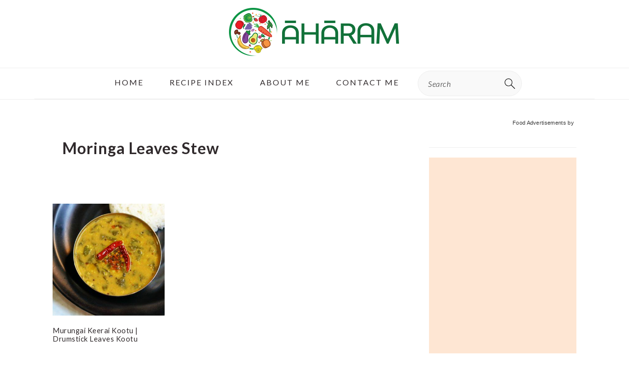

--- FILE ---
content_type: text/html; charset=UTF-8
request_url: https://aahaaramonline.com/tag/moringa-leaves-stew/
body_size: 92595
content:
<!DOCTYPE html>
<html lang="en-GB">
<head >
<meta name="viewport" content="width=device-width, initial-scale=1.0">
<meta charset="UTF-8" />
<meta name='robots' content='index, follow, max-image-preview:large, max-snippet:-1, max-video-preview:-1' />
<meta property="og:locale" content="en_GB" />
<meta property="og:type" content="article" />
<meta property="og:title" content="Moringa Leaves Stew Recipes - ãhãram" />
<meta property="og:url" content="https://aahaaramonline.com/tag/moringa-leaves-stew/" />
<meta property="og:site_name" content="ãhãram" />
<meta name="twitter:card" content="summary_large_image" />
<meta name="twitter:site" content="@ahaaram" />
<meta name="gads" content="3.17" />
<meta name="msapplication-TileImage" content="https://aahaaramonline.com/wp-content/uploads/2020/07/cropped-logo-04-1-270x270.jpg" />
<meta name="p:domain_verify" content="ae611706fedbea151dac2533950841d7"/>
<meta content="https://aahaaramonline.com/?s={s}">


<script id="bv-lazyload-images" data-cfasync="false" bv-exclude="true">var __defProp=Object.defineProperty;var __name=(target,value)=>__defProp(target,"name",{value,configurable:!0});var bv_lazyload_event_listener="load",bv_lazyload_events=["mousemove","click","keydown","wheel","touchmove","touchend"],bv_use_srcset_attr=!1,bv_style_observer,img_observer,picture_lazy_observer;bv_lazyload_event_listener=="load"?window.addEventListener("load",event=>{handle_lazyload_images()}):bv_lazyload_event_listener=="readystatechange"&&document.addEventListener("readystatechange",event=>{document.readyState==="interactive"&&handle_lazyload_images()});function add_lazyload_image_event_listeners(handle_lazyload_images2){bv_lazyload_events.forEach(function(event){document.addEventListener(event,handle_lazyload_images2,!0)})}__name(add_lazyload_image_event_listeners,"add_lazyload_image_event_listeners");function remove_lazyload_image_event_listeners(){bv_lazyload_events.forEach(function(event){document.removeEventListener(event,handle_lazyload_images,!0)})}__name(remove_lazyload_image_event_listeners,"remove_lazyload_image_event_listeners");function bv_replace_lazyloaded_image_url(element2){let src_value=element2.getAttribute("bv-data-src"),srcset_value=element2.getAttribute("bv-data-srcset"),currentSrc=element2.getAttribute("src");currentSrc&&currentSrc.startsWith("data:image/svg+xml")&&(bv_use_srcset_attr&&srcset_value&&element2.setAttribute("srcset",srcset_value),src_value&&element2.setAttribute("src",src_value))}__name(bv_replace_lazyloaded_image_url,"bv_replace_lazyloaded_image_url");function bv_replace_inline_style_image_url(element2){let bv_style_attr=element2.getAttribute("bv-data-style");if(console.log(bv_style_attr),bv_style_attr){let currentStyles=element2.getAttribute("style")||"",newStyle=currentStyles+(currentStyles?";":"")+bv_style_attr;element2.setAttribute("style",newStyle)}else console.log("BV_STYLE_ATTRIBUTE_NOT_FOUND : "+entry)}__name(bv_replace_inline_style_image_url,"bv_replace_inline_style_image_url");function handleLazyloadImages(entries){entries.map(entry2=>{entry2.isIntersecting&&(bv_replace_lazyloaded_image_url(entry2.target),img_observer.unobserve(entry2.target))})}__name(handleLazyloadImages,"handleLazyloadImages");function handleOnscreenInlineStyleImages(entries){entries.map(entry2=>{entry2.isIntersecting&&(bv_replace_inline_style_image_url(entry2.target),bv_style_observer.unobserve(entry2.target))})}__name(handleOnscreenInlineStyleImages,"handleOnscreenInlineStyleImages");function handlePictureTags(entries){entries.map(entry2=>{entry2.isIntersecting&&(bv_replace_picture_tag_url(entry2.target),picture_lazy_observer.unobserve(entry2.target))})}__name(handlePictureTags,"handlePictureTags");function bv_replace_picture_tag_url(element2){const child_elements=element2.children;for(let i=0;i<child_elements.length;i++){let child_elem=child_elements[i],_srcset=child_elem.getAttribute("bv-data-srcset"),_src=child_elem.getAttribute("bv-data-src");_srcset&&child_elem.setAttribute("srcset",_srcset),_src&&child_elem.setAttribute("src",_src),bv_replace_picture_tag_url(child_elem)}}__name(bv_replace_picture_tag_url,"bv_replace_picture_tag_url"),"IntersectionObserver"in window&&(bv_style_observer=new IntersectionObserver(handleOnscreenInlineStyleImages),img_observer=new IntersectionObserver(handleLazyloadImages),picture_lazy_observer=new IntersectionObserver(handlePictureTags));function handle_lazyload_images(){"IntersectionObserver"in window?(document.querySelectorAll(".bv-lazyload-bg-style").forEach(target_element=>{bv_style_observer.observe(target_element)}),document.querySelectorAll(".bv-lazyload-tag-img").forEach(img_element=>{img_observer.observe(img_element)}),document.querySelectorAll(".bv-lazyload-picture").forEach(picture_element=>{picture_lazy_observer.observe(picture_element)})):(document.querySelectorAll(".bv-lazyload-bg-style").forEach(target_element=>{bv_replace_inline_style_image_url(target_element)}),document.querySelectorAll(".bv-lazyload-tag-img").forEach(target_element=>{bv_replace_lazyloaded_image_url(target_element)}),document.querySelectorAll(".bv-lazyload-picture").forEach(picture_element=>{bv_replace_picture_tag_url(element)}))}__name(handle_lazyload_images,"handle_lazyload_images");
</script>

<script id="bv-dl-scripts-list" data-cfasync="false" bv-exclude="true">
var scriptAttrs = [{"attrs":{"defer":true,"type":"pmdelayedscript","src":"\/\/bcdn.grmtas.com\/pub\/ga_pub_14379.js","data-perfmatters-type":"text\/javascript","data-cfasync":"false","data-no-optimize":"1","data-no-defer":"1","data-no-minify":"1","async":false,"bv_inline_delayed":false},"bv_unique_id":"GWqtxnaU7aLyL4bvF1D2","reference":0},{"attrs":{"defer":true,"data-cfasync":"false","bv_inline_delayed":true,"type":"text\/javascript","async":false},"bv_unique_id":"YtOtWOYOHTH0Wqp58vpe","reference":1},{"attrs":{"type":"text\/javascript","defer":true,"data-cfasync":"false","bv_inline_delayed":true,"async":false},"bv_unique_id":"gL7DLCHwJ0c9l95F9HNt","reference":2},{"attrs":{"defer":true,"data-cfasync":"false","bv_inline_delayed":true,"type":"text\/javascript","async":false},"bv_unique_id":"alX0k3VOYS9VFtsZoXm3","reference":3},{"attrs":{"type":"pmdelayedscript","data-cfasync":"false","data-no-optimize":"1","data-no-defer":"1","data-no-minify":"1","defer":true,"bv_inline_delayed":true,"async":false},"bv_unique_id":"OwTXcNH1lnnLkOFGg2Jo","reference":4},{"attrs":{"type":"text\/javascript","src":"https:\/\/aahaaramonline.com\/wp-content\/uploads\/al_opt_content\/SCRIPT\/aahaaramonline.com\/.\/wp-includes\/js\/jquery\/6928325edb888aa78a0d4d6a\/6928325edb888aa78a0d4d6a-16cb9084c573484b0cbcd8b282b41204_jquery.min.js?ver=3.7.1","id":"jquery-core-js","defer":true,"data-cfasync":"false","async":false,"bv_inline_delayed":false},"bv_unique_id":"fN96rGdr5km0H9unQnxn","reference":5},{"attrs":{"type":"text\/javascript","src":"https:\/\/aahaaramonline.com\/wp-content\/uploads\/al_opt_content\/SCRIPT\/aahaaramonline.com\/.\/wp-includes\/js\/jquery\/6928325edb888aa78a0d4d6a\/6928325edb888aa78a0d4d6a-9ffeb32e2d9efbf8f70caabded242267_jquery-migrate.min.js?ver=3.4.1","id":"jquery-migrate-js","defer":true,"data-cfasync":"false","async":false,"bv_inline_delayed":false},"bv_unique_id":"b0gzg8wUJ1HLOgGkies1","reference":6},{"attrs":{"type":"pmdelayedscript","id":"cookie-law-info-js-extra","data-perfmatters-type":"text\/javascript","data-cfasync":"false","data-no-optimize":"1","data-no-defer":"1","data-no-minify":"1","defer":true,"bv_inline_delayed":true,"async":false},"bv_unique_id":"KnOUDMtlzYS2EFC7xZv7","reference":7},{"attrs":{"type":"pmdelayedscript","src":"https:\/\/aahaaramonline.com\/wp-content\/uploads\/al_opt_content\/SCRIPT\/aahaaramonline.com\/.\/wp-content\/plugins\/cookie-law-info\/legacy\/public\/js\/6928325edb888aa78a0d4d6a\/6928325edb888aa78a0d4d6a-c5592a6fda4d0b779f56db2d5ddac010_cookie-law-info-public.js?ver=3.3.6","id":"cookie-law-info-js","data-perfmatters-type":"text\/javascript","data-cfasync":"false","data-no-optimize":"1","data-no-defer":"1","data-no-minify":"1","defer":true,"async":false,"bv_inline_delayed":false},"bv_unique_id":"OPDClXhySwFpFXFIcPie","reference":8},{"attrs":{"src":"https:\/\/www.googletagmanager.com\/gtag\/js?id=G-KTW9DESSRK","type":"pmdelayedscript","data-cfasync":"false","data-no-optimize":"1","data-no-defer":"1","data-no-minify":"1","defer":true,"async":false,"bv_inline_delayed":false},"bv_unique_id":"pSdn2NVecmti6gechL4l","reference":9},{"attrs":{"defer":true,"data-cfasync":"false","bv_inline_delayed":true,"type":"text\/javascript","async":false},"bv_unique_id":"nCTiC8MWKa6PBKsDxSqS","reference":10},{"attrs":{"src":"https:\/\/www.googletagmanager.com\/gtag\/js?id=UA-70114219-1","type":"pmdelayedscript","data-cfasync":"false","data-no-optimize":"1","data-no-defer":"1","data-no-minify":"1","defer":true,"async":false,"bv_inline_delayed":false},"bv_unique_id":"CYQj3GFKSvjoAXUCPWoT","reference":11},{"attrs":{"defer":true,"data-cfasync":"false","bv_inline_delayed":true,"type":"text\/javascript","async":false},"bv_unique_id":"uWybg57CjpVwhHAqwPiW","reference":12},{"attrs":{"src":"https:\/\/pagead2.googlesyndication.com\/pagead\/js\/adsbygoogle.js?client=ca-pub-3538208489724637","crossorigin":"anonymous","type":"pmdelayedscript","data-cfasync":"false","data-no-optimize":"1","data-no-defer":"1","data-no-minify":"1","defer":true,"async":false,"bv_inline_delayed":false},"bv_unique_id":"NorR23DUOLqcaYZNHtE0","reference":13},{"attrs":{"data-ad-client":"ca-pub-3538208489724637","src":"https:\/\/pagead2.googlesyndication.com\/pagead\/js\/adsbygoogle.js","type":"pmdelayedscript","data-cfasync":"false","data-no-optimize":"1","data-no-defer":"1","data-no-minify":"1","defer":true,"async":false,"bv_inline_delayed":false},"bv_unique_id":"KOQqbRrKuFC0FukRuErv","reference":14},{"attrs":{"type":"pmdelayedscript","data-cfasync":"false","data-no-optimize":"1","data-no-defer":"1","data-no-minify":"1","defer":true,"bv_inline_delayed":true,"async":false},"bv_unique_id":"FzEOrSbUtKV1xtlMqsGp","reference":15},{"attrs":{"defer":true,"data-cfasync":"false","bv_inline_delayed":true,"type":"text\/javascript","async":false},"bv_unique_id":"W33GTeEpaUNMYQbfRc33","reference":16},{"attrs":{"src":"https:\/\/www.googletagmanager.com\/gtag\/js?id=AW-1057116290","type":"pmdelayedscript","data-cfasync":"false","data-no-optimize":"1","data-no-defer":"1","data-no-minify":"1","defer":true,"async":false,"bv_inline_delayed":false},"bv_unique_id":"weYD9nx6FsDOU50okUMg","reference":17},{"attrs":{"defer":true,"data-cfasync":"false","bv_inline_delayed":true,"type":"text\/javascript","async":false},"bv_unique_id":"ODHNmaYDkjoj8z89f4eu","reference":18},{"attrs":{"defer":true,"data-cfasync":"false","bv_inline_delayed":true,"type":"text\/javascript","async":false},"bv_unique_id":"fbdSrHgckW7ZsCFVQx24","reference":19},{"attrs":{"src":"https:\/\/pagead2.googlesyndication.com\/pagead\/js\/adsbygoogle.js?client=ca-pub-3538208489724637","crossorigin":"anonymous","type":"pmdelayedscript","data-cfasync":"false","data-no-optimize":"1","data-no-defer":"1","data-no-minify":"1","defer":true,"async":false,"bv_inline_delayed":false},"bv_unique_id":"i53z0X1aPhKSdLNdxzxd","reference":20},{"attrs":{"defer":true,"data-cfasync":"false","bv_inline_delayed":true,"type":"text\/javascript","async":false},"bv_unique_id":"7GfwqNeCJr2VTgEofO9b","reference":21},{"attrs":{"type":"text\/javascript","defer":true,"data-cfasync":"false","bv_inline_delayed":true,"async":false},"bv_unique_id":"JxWA5PJIZSDzvLDT3oQl","reference":22},{"attrs":{"type":"pmdelayedscript","id":"wprm-public-js-extra","data-perfmatters-type":"text\/javascript","data-cfasync":"false","data-no-optimize":"1","data-no-defer":"1","data-no-minify":"1","defer":true,"bv_inline_delayed":true,"async":false},"bv_unique_id":"rY0axMYVsLnFmqoEORBj","reference":23},{"attrs":{"type":"pmdelayedscript","src":"https:\/\/aahaaramonline.com\/wp-content\/uploads\/al_opt_content\/SCRIPT\/aahaaramonline.com\/.\/wp-content\/plugins\/wp-recipe-maker\/dist\/6928325edb888aa78a0d4d6a\/6928325edb888aa78a0d4d6a-8fabb7a475b086467a709923039c69ca_public-modern.js?ver=10.2.0","id":"wprm-public-js","data-perfmatters-type":"text\/javascript","data-cfasync":"false","data-no-optimize":"1","data-no-defer":"1","data-no-minify":"1","defer":true,"async":false,"bv_inline_delayed":false},"bv_unique_id":"F1RbSsoZGO7L8yXMmMZy","reference":24},{"attrs":{"type":"pmdelayedscript","id":"wprmp-public-js-extra","data-perfmatters-type":"text\/javascript","data-cfasync":"false","data-no-optimize":"1","data-no-defer":"1","data-no-minify":"1","defer":true,"bv_inline_delayed":true,"async":false},"bv_unique_id":"wvhd077DpIz0LK6CiBNq","reference":25},{"attrs":{"type":"pmdelayedscript","src":"https:\/\/aahaaramonline.com\/wp-content\/uploads\/al_opt_content\/SCRIPT\/aahaaramonline.com\/.\/wp-content\/plugins\/wp-recipe-maker-premium\/dist\/6928325edb888aa78a0d4d6a\/6928325edb888aa78a0d4d6a-389ee17234c742e452589eb2c004c1b0_public-pro.js?ver=10.2.0","id":"wprmp-public-js","data-perfmatters-type":"text\/javascript","data-cfasync":"false","data-no-optimize":"1","data-no-defer":"1","data-no-minify":"1","defer":true,"async":false,"bv_inline_delayed":false},"bv_unique_id":"EJwvZzzIubtZ8wMKpKdI","reference":26},{"attrs":{"type":"text\/javascript","src":"https:\/\/aahaaramonline.com\/wp-content\/uploads\/al_opt_content\/SCRIPT\/aahaaramonline.com\/.\/wp-content\/themes\/genesis\/lib\/js\/6928325edb888aa78a0d4d6a\/6928325edb888aa78a0d4d6a-fb15eaa075318b3b0f17cb7a42920492_skip-links.min.js?ver=3.6.1","id":"skip-links-js","defer":true,"data-cfasync":"false","async":false,"bv_inline_delayed":false},"bv_unique_id":"eKu4LDV1KnAA9yqILsVt","reference":27},{"attrs":{"type":"text\/javascript","src":"https:\/\/aahaaramonline.com\/wp-content\/uploads\/al_opt_content\/SCRIPT\/aahaaramonline.com\/.\/wp-content\/themes\/brunchpro-v442\/js\/6928325edb888aa78a0d4d6a\/6928325edb888aa78a0d4d6a-67e68d39b23baa7b172ad797524733b2_general.js?ver=4.4.2","id":"brunch-pro-general-js","defer":true,"data-cfasync":"false","async":false,"bv_inline_delayed":false},"bv_unique_id":"trP0sju3MlzNss9QIN5u","reference":28},{"attrs":{"type":"text\/javascript","id":"ga_fixed_widget-js-before","defer":true,"data-cfasync":"false","bv_inline_delayed":true,"async":false},"bv_unique_id":"S8Mx3WWBTm4hxPM7td54","reference":29},{"attrs":{"type":"pmdelayedscript","src":"https:\/\/aahaaramonline.com\/wp-content\/uploads\/al_opt_content\/SCRIPT\/aahaaramonline.com\/.\/wp-content\/plugins\/gourmet-ads\/js\/6928325edb888aa78a0d4d6a\/6928325edb888aa78a0d4d6a-867e7ff1a059be1afff6c53a0ee06e23_ga-fixed-widget.js?ver=5.0.4","id":"ga_fixed_widget-js","data-perfmatters-type":"text\/javascript","data-cfasync":"false","data-no-optimize":"1","data-no-defer":"1","data-no-minify":"1","defer":true,"async":false,"bv_inline_delayed":false},"bv_unique_id":"gSaXkGCuUMCCuPw2ocN3","reference":30},{"attrs":{"type":"text\/javascript","id":"perfmatters-lazy-load-js-before","defer":true,"data-cfasync":"false","bv_inline_delayed":true,"async":false},"bv_unique_id":"hprWhdCwrZnNfq7apt6M","reference":31},{"attrs":{"type":"text\/javascript","src":"https:\/\/aahaaramonline.com\/wp-content\/uploads\/al_opt_content\/SCRIPT\/aahaaramonline.com\/.\/wp-content\/plugins\/perfmatters\/js\/6928325edb888aa78a0d4d6a\/6928325edb888aa78a0d4d6a-b4edcd1be13b85ed07b019a0158233f5_lazyload.min.js?ver=2.5.4","id":"perfmatters-lazy-load-js","defer":true,"data-cfasync":"false","async":false,"bv_inline_delayed":false},"bv_unique_id":"OnHXdsRGKM1owTgVPtzH","reference":32},{"attrs":{"type":"pmdelayedscript","id":"cp-popup-script-js-extra","data-perfmatters-type":"text\/javascript","data-cfasync":"false","data-no-optimize":"1","data-no-defer":"1","data-no-minify":"1","defer":true,"bv_inline_delayed":true,"async":false},"bv_unique_id":"kGxGiEHpEAEja0rHiqxD","reference":33},{"attrs":{"type":"pmdelayedscript","defer":true,"src":"https:\/\/aahaaramonline.com\/wp-content\/uploads\/al_opt_content\/SCRIPT\/aahaaramonline.com\/.\/wp-content\/plugins\/convertpro\/assets\/modules\/js\/6928325edb888aa78a0d4d6a\/6928325edb888aa78a0d4d6a-8420033b8ce0f30b3a5da755edb47514_cp-popup.min.js?ver=1.8.6","id":"cp-popup-script-js","data-perfmatters-type":"text\/javascript","data-cfasync":"false","data-no-optimize":"1","data-no-defer":"1","data-no-minify":"1","async":false,"bv_inline_delayed":false},"bv_unique_id":"YURLgmTe3zC2XPtPS6dy","reference":34},{"attrs":{"type":"text\/javascript","defer":true,"data-cfasync":"false","bv_inline_delayed":true,"async":false},"bv_unique_id":"nRNo0jfUUmhfcfNwsbgk","reference":35},{"attrs":{"id":"perfmatters-delayed-scripts-js","defer":true,"data-cfasync":"false","bv_inline_delayed":true,"type":"text\/javascript","async":false},"bv_unique_id":"Erdp4Dbn0hlTbYpe8Dsm","reference":36},{"attrs":{"src":"data:text\/javascript;base64, [base64]","id":"bv-trigger-listener","type":"text\/javascript","defer":true,"async":false},"bv_unique_id":"d6fe9c24159ed4a27d224d91c70f8fdc","reference":100000000}];
</script>
<script id="bv-web-worker" type="javascript/worker" data-cfasync="false" bv-exclude="true">var __defProp=Object.defineProperty;var __name=(target,value)=>__defProp(target,"name",{value,configurable:!0});self.onmessage=function(e){var counter=e.data.fetch_urls.length;e.data.fetch_urls.forEach(function(fetch_url){loadUrl(fetch_url,function(){console.log("DONE: "+fetch_url),counter=counter-1,counter===0&&self.postMessage({status:"SUCCESS"})})})};async function loadUrl(fetch_url,callback){try{var request=new Request(fetch_url,{mode:"no-cors",redirect:"follow"});await fetch(request),callback()}catch(fetchError){console.log("Fetch Error loading URL:",fetchError);try{var xhr=new XMLHttpRequest;xhr.onerror=callback,xhr.onload=callback,xhr.responseType="blob",xhr.open("GET",fetch_url,!0),xhr.send()}catch(xhrError){console.log("XHR Error loading URL:",xhrError),callback()}}}__name(loadUrl,"loadUrl");
</script>
<script id="bv-web-worker-handler" data-cfasync="false" bv-exclude="true">var __defProp=Object.defineProperty;var __name=(target,value)=>__defProp(target,"name",{value,configurable:!0});if(typeof scriptAttrs<"u"&&Array.isArray(scriptAttrs)&&scriptAttrs.length>0){const lastElement=scriptAttrs[scriptAttrs.length-1];if(lastElement.attrs&&lastElement.attrs.id==="bv-trigger-listener"){var bv_custom_ready_state_value="loading";Object.defineProperty(document,"readyState",{get:__name(function(){return bv_custom_ready_state_value},"get"),set:__name(function(){},"set")})}}if(typeof scriptAttrs>"u"||!Array.isArray(scriptAttrs))var scriptAttrs=[];if(typeof linkStyleAttrs>"u"||!Array.isArray(linkStyleAttrs))var linkStyleAttrs=[];var js_dom_loaded=!1;document.addEventListener("DOMContentLoaded",()=>{js_dom_loaded=!0});const EVENTS=["mousemove","click","keydown","wheel","touchmove","touchend"];var scriptUrls=[],styleUrls=[],bvEventCalled=!1,workerFinished=!1,functionExec=!1;scriptAttrs.forEach((scriptAttr,index)=>{scriptAttr.attrs.src&&!scriptAttr.attrs.src.includes("data:text/javascript")&&(scriptUrls[index]=scriptAttr.attrs.src)}),linkStyleAttrs.forEach((linkAttr,index)=>{styleUrls[index]=linkAttr.attrs.href});var fetchUrls=styleUrls.concat(scriptUrls);function addEventListeners(bvEventHandler2){EVENTS.forEach(function(event){document.addEventListener(event,bvEventFired,!0),document.addEventListener(event,bvEventHandler2,!0)})}__name(addEventListeners,"addEventListeners");function removeEventListeners(){EVENTS.forEach(function(event){document.removeEventListener(event,bvEventHandler,!0)})}__name(removeEventListeners,"removeEventListeners");function bvEventFired(){bvEventCalled||(bvEventCalled=!0,workerFinished=!0)}__name(bvEventFired,"bvEventFired");function bvGetElement(attributes,element){Object.keys(attributes).forEach(function(attr){attr==="async"?element.async=attributes[attr]:attr==="innerHTML"?element.innerHTML=atob(attributes[attr]):element.setAttribute(attr,attributes[attr])})}__name(bvGetElement,"bvGetElement");function bvAddElement(attr,element){var attributes=attr.attrs;if(attributes.bv_inline_delayed){let bvScriptId=attr.bv_unique_id,bvScriptElement=document.querySelector("[bv_unique_id='"+bvScriptId+"']");bvScriptElement?(!attributes.innerHTML&&!attributes.src&&bvScriptElement.textContent.trim()!==""&&(attributes.src="data:text/javascript;base64, "+btoa(unescape(encodeURIComponent(bvScriptElement.textContent)))),bvGetElement(attributes,element),bvScriptElement.after(element)):console.log(`Script not found for ${bvScriptId}`)}else{bvGetElement(attributes,element);var templateId=attr.bv_unique_id,targetElement=document.querySelector("[id='"+templateId+"']");targetElement&&targetElement.after(element)}}__name(bvAddElement,"bvAddElement");function bvEventHandler(){if(console.log("EVENT FIRED"),js_dom_loaded&&bvEventCalled&&workerFinished&&!functionExec){functionExec=!0,document.querySelectorAll('style[type="bv_inline_delayed_css"], template[id]').forEach(element=>{if(element.tagName.toLowerCase()==="style"){var new_style=document.createElement("style");new_style.type="text/css",new_style.textContent=element.textContent,element.after(new_style),new_style.parentNode?element.remove():console.log("PARENT NODE NOT FOUND")}else if(element.tagName.toLowerCase()==="template"){var templateId=element.id,linkStyleAttr=linkStyleAttrs.find(attr=>attr.bv_unique_id===templateId);if(linkStyleAttr){var link=document.createElement("link");bvAddElement(linkStyleAttr,link),element.parentNode&&element.parentNode.replaceChild(link,element),console.log("EXTERNAL STYLE ADDED")}else console.log(`No linkStyleAttr found for template ID ${templateId}`)}}),linkStyleAttrs.forEach((linkStyleAttr,index)=>{console.log("STYLE ADDED");var element=document.createElement("link");bvAddElement(linkStyleAttr,element)});let last_script_element;scriptAttrs.forEach((scriptAttr,index)=>{if(bv_custom_ready_state_value==="loading"&&scriptAttr.attrs&&scriptAttr.attrs.is_first_defer_element===!0)if(last_script_element){const readyStateScript=document.createElement("script");readyStateScript.src="data:text/javascript;base64, "+btoa(unescape(encodeURIComponent("bv_custom_ready_state_value = 'interactive';"))),readyStateScript.async=!1,last_script_element.after(readyStateScript)}else bv_custom_ready_state_value="interactive",console.log('Ready state manually set to "interactive"');console.log("JS ADDED");var element=document.createElement("script");last_script_element=element,bvAddElement(scriptAttr,element)}),removeEventListeners()}}__name(bvEventHandler,"bvEventHandler"),addEventListeners(bvEventHandler);var requestObject=window.URL||window.webkitURL,bvWorker=new Worker(requestObject.createObjectURL(new Blob([document.getElementById("bv-web-worker").textContent],{type:"text/javascript"})));bvWorker.onmessage=function(e){e.data.status==="SUCCESS"&&(console.log("WORKER_FINISHED"),workerFinished=!0,bvEventHandler())};var bv_load_event_fired=!1;addEventListener("load",()=>{bvEventHandler(),bv_call_fetch_urls(),bv_load_event_fired=!0});function bv_call_fetch_urls(){!bv_load_event_fired&&!workerFinished&&(bvWorker.postMessage({fetch_urls:fetchUrls}),bv_initiate_worker_timer())}__name(bv_call_fetch_urls,"bv_call_fetch_urls"),setTimeout(function(){bv_call_fetch_urls()},5e3);function bv_initiate_worker_timer(){setTimeout(function(){workerFinished||(console.log("WORKER_TIMEDOUT"),workerFinished=!0,bvWorker.terminate()),bvEventHandler()},4e3)}__name(bv_initiate_worker_timer,"bv_initiate_worker_timer");
</script>



<template id="GWqtxnaU7aLyL4bvF1D2"></template>
	<style>img:is([sizes="auto" i], [sizes^="auto," i]) { contain-intrinsic-size: 3000px 1500px }</style>
	
	
	<title>Moringa Leaves Stew Recipes - ãhãram</title><link rel="preload" href="https://aahaaramonline.com/wp-content/uploads/2018/09/Murungai_Keerai_Kootu_Moringa_Leaves_Kootu-360x361.jpg" as="image" imagesrcset="https://aahaaramonline.com/wp-content/uploads/2018/09/Murungai_Keerai_Kootu_Moringa_Leaves_Kootu-360x361.jpg 360w, https://aahaaramonline.com/wp-content/uploads/2018/09/Murungai_Keerai_Kootu_Moringa_Leaves_Kootu-500x500.jpg 500w" imagesizes="(max-width: 359px) 100vw, 359px" fetchpriority="high"><style id="perfmatters-used-css">:root{--comment-rating-star-color:#343434;}:root{--wprm-popup-font-size:16px;--wprm-popup-background:#fff;--wprm-popup-title:#000;--wprm-popup-content:#444;--wprm-popup-button-background:#5a822b;--wprm-popup-button-text:#fff;}@keyframes wprmPopupModalFadeIn{0%{opacity:0;}to{opacity:1;}}@keyframes wprmPopupModalFadeOut{0%{opacity:1;}to{opacity:0;}}@keyframes wprmPopupModalSlideIn{0%{transform:translateY(15%);}to{transform:translateY(0);}}@keyframes wprmPopupModalSlideOut{0%{transform:translateY(0);}to{transform:translateY(-10%);}}[data-tippy-root]{max-width:calc(100vw - 10px);}@keyframes wprmSpin{to{-webkit-transform:rotate(1turn);}}@-webkit-keyframes wprmSpin{to{-webkit-transform:rotate(1turn);}}html{font-family:sans-serif;-webkit-text-size-adjust:100%;-ms-text-size-adjust:100%;}body{margin:0;}article,aside,details,figcaption,figure,footer,header,hgroup,main,menu,nav,section,summary{display:block;}[hidden],template{display:none;}a{background-color:transparent;}a:active,a:hover{outline:0;}b,strong{font-weight:bold;}img{border:0;}svg:not(:root){overflow:hidden;}button,input,optgroup,select,textarea{color:inherit;font:inherit;margin:0;}button{overflow:visible;}button,select{text-transform:none;font-family:sans-serif;}button,html input[type="button"],input[type="reset"],input[type="submit"]{cursor:pointer;-webkit-appearance:button;}button[disabled],html input[disabled]{cursor:default;}button::-moz-focus-inner,input::-moz-focus-inner{border:0;padding:0;}input{line-height:normal;}input[type="checkbox"],input[type="radio"]{-moz-box-sizing:border-box;-webkit-box-sizing:border-box;box-sizing:border-box;padding:0;}input[type="number"]::-webkit-inner-spin-button,input[type="number"]::-webkit-outer-spin-button{height:auto;}input[type="search"]{-moz-box-sizing:content-box;-webkit-box-sizing:content-box;box-sizing:content-box;-webkit-appearance:textfield;}input[type="search"]::-webkit-search-cancel-button,input[type="search"]::-webkit-search-decoration{-webkit-appearance:none;}*,input[type="search"]{-moz-box-sizing:border-box;-webkit-box-sizing:border-box;box-sizing:border-box;}.author-box:after,.clear:after,.clearfix:after,.entry:after,.entry-content:after,.footer-widgets:after,.nav-primary:after,.nav-secondary:after,.pagination:after,.site-container:after,.site-footer:after,.site-header:after,.site-inner:after,.widget:after,.widget-area:after,.after-entry:after,.comment-respond:after,.wrap:after{clear:both;content:" ";display:table;}body{background:#fff;color:#302a2c;font-family:"Libre Baskerville",Georgia,serif;font-size:100%;font-weight:400;letter-spacing:.02em;line-height:1.8;}a,button,input:focus,input[type="button"],input[type="reset"],input[type="submit"],textarea:focus{-webkit-transition:all .1s ease-in-out;transition:all .1s ease-in-out;}::-moz-selection{background:#111;color:#fff;}::selection{background:#111;color:#fff;}a{color:#135846;text-decoration:underline;}a:hover img,a:focus img{opacity:.9;-webkit-transition:opacity .2s ease-in-out;transition:opacity .2s ease-in-out;}a:hover,a:focus{color:#302a2c;}p{margin:5px 0 15px;padding:0;}strong{font-weight:600;}ol,ul{margin:0;padding:0;}h1,h2,h3,h4,h5,h6{font-family:"Lato",Helvetica,sans-serif;letter-spacing:3px;margin:21px 0;padding:0;text-transform:uppercase;}h1 a{font-style:normal;}h1{font-size:2em;}h2{font-size:1.625em;}h3{font-size:1.375em;}h4{font-size:1.125em;}embed,iframe,img,object,video,.wp-caption{max-width:100%;}img{height:auto;}input,select,textarea{border:1px solid #eee;-webkit-box-shadow:0 0 0 #fff;-webkit-box-shadow:0 0 0 #fff;box-shadow:0 0 0 #fff;color:#333;font-style:italic;font-weight:300;letter-spacing:.5px;padding:10px;width:100%;}input:focus,textarea:focus{outline:none;}::-moz-placeholder{color:#000;}::-webkit-input-placeholder{color:#000;}.button,.button-secondary,button,input[type="button"],input[type="reset"],input[type="submit"]{background:#302a2c;border:1px solid #302a2c;-webkit-box-shadow:none;box-shadow:none;color:#fff;cursor:pointer;font-family:"Lato",Helvetica,Arial,sans-serif;font-style:normal;font-weight:300;letter-spacing:.5px;padding:15px 20px;text-transform:uppercase;width:auto;}input[type="submit"]{letter-spacing:2px;}.button:hover,.button:focus,button:hover,button:focus,input:hover[type="button"],input:focus[type="button"],input:hover[type="reset"],input:focus[type="reset"],input:hover[type="submit"],input:focus[type="submit"]{background:#fff;color:#302a2c;}input[type="search"]::-webkit-search-cancel-button,input[type="search"]::-webkit-search-results-button{display:none;}.site-container{margin:0 auto;}.site-inner,.wrap{margin:0 auto;max-width:1140px;}.site-inner{margin:24px auto;padding:24px 37px;}.content{float:right;width:720px;}.content-sidebar .content,.content-sidebar-sidebar .content,.sidebar-content-sidebar .content{float:left;}.sidebar-primary{float:right;width:300px;}.five-sixths,.four-sixths,.one-fourth,.one-half,.one-sixth,.one-third,.three-fourths,.three-sixths,.two-fourths,.two-sixths,.two-thirds{float:left;margin-left:2.5641025641026%;}.one-third,.two-sixths{width:31.623931623932%;}.first{clear:both;margin-left:0;}.search-form input{clear:none;display:inline;float:left;margin-bottom:0;padding:14px 20px;width:61.8%;}.search-form input[type="submit"]{clear:none;float:right;font-weight:400;letter-spacing:2px;padding:14px 20px;width:38.2%;}img.centered,.aligncenter,.aligncenter img{display:block;margin:0 auto 22px;}.alignleft{float:left;margin-right:40px;max-width:100%;text-align:left;}.sidebar .alignleft{margin-right:10px;}img.alignleft,.wp-caption.alignleft{margin:0 22px 22px 0;}.archive-description,.author-box{margin-bottom:20px;}.archive-description{padding:20px 20px 22px;}.entry-title{margin-top:21px;line-height:1.2;margin-bottom:15px;text-align:center;overflow-wrap:break-word;}.sidebar .entry-title{font-weight:300;letter-spacing:1px;text-align:left;}h1.entry-title,.entry-title a,.sidebar .widgettitle a{color:#302a2c;font-style:normal;text-decoration:none;}.widgettitle{color:#302a2c;font-weight:400;letter-spacing:2px;margin:0 0 10px;text-align:center;text-transform:uppercase;}.sidebar .widgettitle,.footer-widgets .widgettitle{text-align:left;}.sidebar .widgettitle a{border:none;}.archive-title{margin-bottom:22px;}.screen-reader-text,.screen-reader-text span,.screen-reader-shortcut{background:#fff;border:0;clip:rect(0,0,0,0);color:#302a2c;height:1px;overflow:hidden;position:absolute !important;width:1px;}.screen-reader-text:focus,.screen-reader-shortcut:focus,.genesis-nav-menu .search input[type="submit"]:focus,.widget_search input[type="submit"]:focus{-webkit-box-shadow:0 0 2px 2px rgba(0,0,0,.6);box-shadow:0 0 2px 2px rgba(0,0,0,.6);clip:auto !important;display:block;font-size:1em;font-weight:bold;height:auto;padding:15px 23px 14px;text-decoration:none;width:auto;z-index:100000;}.genesis-skip-link li{height:0;list-style:none;width:0;}img[data-lazy-src]{opacity:0;}img.lazyloaded{-webkit-transition:opacity .5s linear .2s;-moz-transition:opacity .5s linear .2s;transition:opacity .5s linear .2s;opacity:1;}.recipe-index .featuredpost h2,.archive .one-third .entry-title,.archive .one-fourth .entry-title,.archive .one-sixth .entry-title,.search .one-third .entry-title,.search .one-fourth .entry-title,.search .one-sixth .entry-title,.page-template-page_blog .one-third .entry-title,.page-template-page_blog .one-fourth .entry-title,.page-template-page_blog .one-sixth .entry-title{font-weight:400;letter-spacing:.5px;text-transform:none;}.site-header{background-color:#f5f5f5;}.site-header .wrap{padding:15px 0;}.title-area{display:inline-block;font-family:"Lato",Helvetica,sans-serif;font-weight:400;margin:0;padding:20px 0;text-align:center;width:320px;}.header-image .title-area{padding:0;}.site-title{font-size:3em;font-weight:300;letter-spacing:4px;line-height:.8;margin:0;text-transform:uppercase;}.site-title a{color:#302a2c;font-style:normal;text-decoration:none;min-height:50px;}.site-title a:hover,.site-title a:focus{color:#302a2c;}.header-full-width .title-area,.header-full-width .site-title{width:100%;}.header-image .site-title a{width:100%;}.site-header .widget-area,.site-header .widget-area .genesis-nav-menu{float:right;text-align:right;width:760px;}.header-image .site-header .widget-area{padding:20px 0;}.site-header .search-form{float:right;margin-top:22px;}.site-header .widget-area .genesis-nav-menu{padding:40px 0;}.genesis-nav-menu{clear:both;padding:0;text-align:center;width:100%;}.genesis-nav-menu .menu-item{display:inline-block;font-family:"Lato",Helvetica,sans-serif;font-weight:400;letter-spacing:2px;line-height:1;margin:0;padding:0;text-align:left;min-height:52px;}.genesis-nav-menu a{color:#302a2c;display:block;font-style:normal;padding:20px 25px;position:relative;text-decoration:none;text-transform:uppercase;}.genesis-nav-menu a:hover,.genesis-nav-menu a:focus,.genesis-nav-menu .current-menu-item > a,.genesis-nav-menu .sub-menu .current-menu-item > a:hover,.genesis-nav-menu .sub-menu .current-menu-item > a:focus{color:#000;}.genesis-nav-menu .menu-item:hover,.genesis-nav-menu .menu-item:focus,.genesis-nav-menu .menu-item.menu-item-hover{position:static;}.genesis-nav-menu > .first > a{padding-left:0;}.sidebar .menu-item a{text-decoration:none;}.menu-item input{min-height:52px;}.genesis-nav-menu #feast-search{vertical-align:middle;margin:0;padding:0;}.genesis-nav-menu .search-form-input{width:100%;background:#f9f9f9 url("https://aahaaramonline.com/wp-content/themes/brunchpro-v442/images/search.svg") center right 10px no-repeat;background-size:27px 27px;}.genesis-nav-menu .search-form-submit{border:0;clip:rect(0,0,0,0);height:1px;margin:-1px;padding:0;position:absolute;width:1px;}#feast-search input[type="submit"]{display:none;}.nav-secondary{margin:0 auto 20px;}.nav-secondary .wrap{border-bottom:1px solid #eee;}.entry{margin-bottom:20px;padding:0 0 22px;}.entry-content ol,.entry-content p,.entry-content ul,.quote-caption{margin-bottom:30px;}.entry-content ol li,.entry-content ul li{margin-left:20px;}.entry-content ul li{list-style-type:disc;}.entry-content ol ol,.entry-content ul ul,.entry-content .wp-caption p{margin-bottom:20px;}.sidebar .widget{border-bottom:1px solid #eee;margin-bottom:20px;padding-bottom:40px;}.sidebar a{color:#302a2c;}.footer-widgets{padding:20px 0 0;}.footer-widgets-1,.footer-widgets-2,.footer-widgets-3{float:left;margin-left:2.5641025641026%;width:31.623931623932%;}.footer-widgets-1{margin-left:0;}.footer-widgets-1,.footer-widgets-2{float:left;}.footer-widgets-3{float:right;}.footer-widgets .widget{margin-bottom:10px;}.footer-widgets li{list-style-type:none;margin-bottom:6px;word-wrap:break-word;}.footer-widgets .search-form{width:100%;}.footer-widgets .search-form input:focus{border:1px solid #eee;}.footer-widgets img{margin:0;}.footer-widgets .entry{background:#fff;padding:5px;}.site-footer{font-family:"Lato",Helvetica,sans-serif;letter-spacing:2px;padding:20px 0;text-align:center;text-transform:uppercase;}.site-footer a{color:#302a2c;font-style:normal;text-decoration:none;}.site-footer p{margin:0;}@media only screen and (-webkit-min-device-pixel-ratio: 1.5),
	only screen and (-moz-min-device-pixel-ratio: 1.5),
	only screen and (-o-min-device-pixel-ratio: 3/2),
	only screen and (min-device-pixel-ratio: 1.5){.header-image .site-header{-webkit-background-size:contain !important;background-size:contain !important;}}@media only screen and (min-width: 1200px){.sidebar .entry-title{font-size:1em;text-overflow:hidden;}}@media only screen and (max-width: 1200px){.site-inner,.wrap{max-width:960px;overflow:hidden;}.site-inner{margin:20px auto;}.content,.site-header .widget-area{width:720px;}.genesis-nav-menu a,.genesis-nav-menu > .first > a,.genesis-nav-menu > .last > a{padding:16px;}.sidebar-primary{width:300px;}}@media only screen and (max-width: 1023px){.content,.content-sidebar-sidebar .content,.content-sidebar-sidebar .content-sidebar-wrap,.footer-widgets-1,.footer-widgets-2,.footer-widgets-3,.alt-sidebar-content .content-sidebar-wrap,.alt-sidebar-content .content,.sidebar-content-sidebar .content,.sidebar-content-sidebar .content-sidebar-wrap,.sidebar-primary,.sidebar-secondary,.sidebar-sidebar-content .content,.sidebar-sidebar-content .content-sidebar-wrap,.site-header .widget-area,.site-inner,.title-area,.wrap{width:100%;}.header-image .site-header .wrap{background-position:center top;}.header-image .site-header .widget-area{padding:0;}.site-inner{padding-left:5%;padding-right:5%;}.archive-description,.author-box,.entry,.entry-comments,.entry-footer .entry-meta,.sidebar .widget,.site-header,.comment-respond{padding:20px 0;}.genesis-nav-menu li,.site-header ul.genesis-nav-menu,.site-header .search-form{float:none;}.genesis-nav-menu,.site-description,.site-header .title-area,.site-header .search-form,.site-title{text-align:center;}.site-header .search-form{margin:16px auto;}.footer-widgets{padding:20px 5% 16px;}.footer-widgets-1{margin:0;}}@media only screen and (max-width: 940px){nav{display:none;position:relative;}.genesis-nav-menu{border:none;}.genesis-nav-menu .menu-item{border-bottom:1px solid #9d9d9d;display:block;position:relative;text-align:left;}.genesis-nav-menu .menu-item:hover,.genesis-nav-menu .menu-item:focus{position:relative;}.site-header .widget-area,.site-header .widget-area .genesis-nav-menu{width:100%;}}@media only screen and (max-width: 767px){.five-sixths,.four-sixths,.one-fourth,.one-half,.one-sixth,.one-third,.three-fourths,.three-sixths,.two-fourths,.two-sixths,.two-thirds,.first{clear:none;margin-left:2.5641025641026%;width:48.717948717949%;}.odd{clear:both;margin-left:0;}.alignright,.alignleft,img.alignright,img.alignleft,.wp-caption.alignright,.wp-caption.alignleft{float:none;margin:0 auto 20px;}}@media only screen and (max-width: 420px){.featured-content .alignleft,.featured-content .alignright,.sidebar .alignleft,.sidebar .entry-image{clear:both;float:none;margin:0 auto;max-width:100%;}}@media only screen and (min-width: 1023px){.sidebar-primary{font-size:.8em;}.genesis-nav-menu #feast-search{margin:5px;padding:0 5px;}}:where(.wp-block-button__link){border-radius:9999px;box-shadow:none;padding:calc(.667em + 2px) calc(1.333em + 2px);text-decoration:none;}:root :where(.wp-block-button .wp-block-button__link.is-style-outline),:root :where(.wp-block-button.is-style-outline>.wp-block-button__link){border:2px solid;padding:.667em 1.333em;}:root :where(.wp-block-button .wp-block-button__link.is-style-outline:not(.has-text-color)),:root :where(.wp-block-button.is-style-outline>.wp-block-button__link:not(.has-text-color)){color:currentColor;}:root :where(.wp-block-button .wp-block-button__link.is-style-outline:not(.has-background)),:root :where(.wp-block-button.is-style-outline>.wp-block-button__link:not(.has-background)){background-color:initial;background-image:none;}:where(.wp-block-columns){margin-bottom:1.75em;}:where(.wp-block-columns.has-background){padding:1.25em 2.375em;}:where(.wp-block-post-comments input[type=submit]){border:none;}:where(.wp-block-cover-image:not(.has-text-color)),:where(.wp-block-cover:not(.has-text-color)){color:#fff;}:where(.wp-block-cover-image.is-light:not(.has-text-color)),:where(.wp-block-cover.is-light:not(.has-text-color)){color:#000;}:root :where(.wp-block-cover h1:not(.has-text-color)),:root :where(.wp-block-cover h2:not(.has-text-color)),:root :where(.wp-block-cover h3:not(.has-text-color)),:root :where(.wp-block-cover h4:not(.has-text-color)),:root :where(.wp-block-cover h5:not(.has-text-color)),:root :where(.wp-block-cover h6:not(.has-text-color)),:root :where(.wp-block-cover p:not(.has-text-color)){color:inherit;}:where(.wp-block-file){margin-bottom:1.5em;}:where(.wp-block-file__button){border-radius:2em;display:inline-block;padding:.5em 1em;}:where(.wp-block-file__button):is(a):active,:where(.wp-block-file__button):is(a):focus,:where(.wp-block-file__button):is(a):hover,:where(.wp-block-file__button):is(a):visited{box-shadow:none;color:#fff;opacity:.85;text-decoration:none;}:where(.wp-block-group.wp-block-group-is-layout-constrained){position:relative;}@keyframes show-content-image{0%{visibility:hidden;}99%{visibility:hidden;}to{visibility:visible;}}@keyframes turn-on-visibility{0%{opacity:0;}to{opacity:1;}}@keyframes turn-off-visibility{0%{opacity:1;visibility:visible;}99%{opacity:0;visibility:visible;}to{opacity:0;visibility:hidden;}}@keyframes lightbox-zoom-in{0%{transform:translate(calc(( -100vw + var(--wp--lightbox-scrollbar-width) ) / 2 + var(--wp--lightbox-initial-left-position)),calc(-50vh + var(--wp--lightbox-initial-top-position))) scale(var(--wp--lightbox-scale));}to{transform:translate(-50%,-50%) scale(1);}}@keyframes lightbox-zoom-out{0%{transform:translate(-50%,-50%) scale(1);visibility:visible;}99%{visibility:visible;}to{transform:translate(calc(( -100vw + var(--wp--lightbox-scrollbar-width) ) / 2 + var(--wp--lightbox-initial-left-position)),calc(-50vh + var(--wp--lightbox-initial-top-position))) scale(var(--wp--lightbox-scale));visibility:hidden;}}:where(.wp-block-latest-comments:not([style*=line-height] .wp-block-latest-comments__comment)){line-height:1.1;}:where(.wp-block-latest-comments:not([style*=line-height] .wp-block-latest-comments__comment-excerpt p)){line-height:1.8;}:root :where(.wp-block-latest-posts.is-grid){padding:0;}:root :where(.wp-block-latest-posts.wp-block-latest-posts__list){padding-left:0;}ol,ul{box-sizing:border-box;}:root :where(.wp-block-list.has-background){padding:1.25em 2.375em;}:where(.wp-block-navigation.has-background .wp-block-navigation-item a:not(.wp-element-button)),:where(.wp-block-navigation.has-background .wp-block-navigation-submenu a:not(.wp-element-button)){padding:.5em 1em;}:where(.wp-block-navigation .wp-block-navigation__submenu-container .wp-block-navigation-item a:not(.wp-element-button)),:where(.wp-block-navigation .wp-block-navigation__submenu-container .wp-block-navigation-submenu a:not(.wp-element-button)),:where(.wp-block-navigation .wp-block-navigation__submenu-container .wp-block-navigation-submenu button.wp-block-navigation-item__content),:where(.wp-block-navigation .wp-block-navigation__submenu-container .wp-block-pages-list__item button.wp-block-navigation-item__content){padding:.5em 1em;}@keyframes overlay-menu__fade-in-animation{0%{opacity:0;transform:translateY(.5em);}to{opacity:1;transform:translateY(0);}}:root :where(p.has-background){padding:1.25em 2.375em;}:where(p.has-text-color:not(.has-link-color)) a{color:inherit;}:where(.wp-block-post-comments-form) input:not([type=submit]),:where(.wp-block-post-comments-form) textarea{border:1px solid #949494;font-family:inherit;font-size:1em;}:where(.wp-block-post-comments-form) input:where(:not([type=submit]):not([type=checkbox])),:where(.wp-block-post-comments-form) textarea{padding:calc(.667em + 2px);}:where(.wp-block-post-excerpt){box-sizing:border-box;margin-bottom:var(--wp--style--block-gap);margin-top:var(--wp--style--block-gap);}:where(.wp-block-preformatted.has-background){padding:1.25em 2.375em;}:where(.wp-block-search__button){border:1px solid #ccc;padding:6px 10px;}:where(.wp-block-search__input){font-family:inherit;font-size:inherit;font-style:inherit;font-weight:inherit;letter-spacing:inherit;line-height:inherit;text-transform:inherit;}:where(.wp-block-search__button-inside .wp-block-search__inside-wrapper){border:1px solid #949494;box-sizing:border-box;padding:4px;}:where(.wp-block-search__button-inside .wp-block-search__inside-wrapper) :where(.wp-block-search__button){padding:4px 8px;}:root :where(.wp-block-separator.is-style-dots){height:auto;line-height:1;text-align:center;}:root :where(.wp-block-separator.is-style-dots):before{color:currentColor;content:"···";font-family:serif;font-size:1.5em;letter-spacing:2em;padding-left:2em;}:root :where(.wp-block-site-logo.is-style-rounded){border-radius:9999px;}:root :where(.wp-block-social-links .wp-social-link a){padding:.25em;}:root :where(.wp-block-social-links.is-style-logos-only .wp-social-link a){padding:0;}:root :where(.wp-block-social-links.is-style-pill-shape .wp-social-link a){padding-left:.6666666667em;padding-right:.6666666667em;}:root :where(.wp-block-tag-cloud.is-style-outline){display:flex;flex-wrap:wrap;gap:1ch;}:root :where(.wp-block-tag-cloud.is-style-outline a){border:1px solid;font-size:unset !important;margin-right:0;padding:1ch 2ch;text-decoration:none !important;}:root :where(.wp-block-table-of-contents){box-sizing:border-box;}:where(.wp-block-term-description){box-sizing:border-box;margin-bottom:var(--wp--style--block-gap);margin-top:var(--wp--style--block-gap);}:where(pre.wp-block-verse){font-family:inherit;}.editor-styles-wrapper,.entry-content{counter-reset:footnotes;}:root{--wp--preset--font-size--normal:16px;--wp--preset--font-size--huge:42px;}.aligncenter{clear:both;}.screen-reader-text{border:0;clip-path:inset(50%);height:1px;margin:-1px;overflow:hidden;padding:0;position:absolute;width:1px;word-wrap:normal !important;}.screen-reader-text:focus{background-color:#ddd;clip-path:none;color:#444;display:block;font-size:1em;height:auto;left:5px;line-height:normal;padding:15px 23px 14px;text-decoration:none;top:5px;width:auto;z-index:100000;}html :where(.has-border-color){border-style:solid;}html :where([style*=border-top-color]){border-top-style:solid;}html :where([style*=border-right-color]){border-right-style:solid;}html :where([style*=border-bottom-color]){border-bottom-style:solid;}html :where([style*=border-left-color]){border-left-style:solid;}html :where([style*=border-width]){border-style:solid;}html :where([style*=border-top-width]){border-top-style:solid;}html :where([style*=border-right-width]){border-right-style:solid;}html :where([style*=border-bottom-width]){border-bottom-style:solid;}html :where([style*=border-left-width]){border-left-style:solid;}html :where(img[class*=wp-image-]){height:auto;max-width:100%;}:where(figure){margin:0 0 1em;}html :where(.is-position-sticky){--wp-admin--admin-bar--position-offset:var(--wp-admin--admin-bar--height,0px);}@media screen and (max-width:600px){html :where(.is-position-sticky){--wp-admin--admin-bar--position-offset:0px;}}#cookie-law-info-bar{font-size:15px;margin:0 auto;padding:12px 10px;position:absolute;text-align:center;box-sizing:border-box;width:100%;z-index:9999;display:none;left:0px;font-weight:300;box-shadow:0 -1px 10px 0 rgba(172,171,171,.3);}#cookie-law-info-again{font-size:10pt;margin:0;padding:5px 10px;text-align:center;z-index:9999;cursor:pointer;box-shadow:#161616 2px 2px 5px 2px;}#cookie-law-info-bar span{vertical-align:middle;}.cli-plugin-button,.cli-plugin-button:visited{display:inline-block;padding:9px 12px;color:#fff;text-decoration:none;position:relative;cursor:pointer;margin-left:5px;text-decoration:none;}.cli-plugin-button:hover{background-color:#111;color:#fff;text-decoration:none;}.cli-plugin-button,.cli-plugin-button:visited,.medium.cli-plugin-button,.medium.cli-plugin-button:visited{font-size:13px;font-weight:400;line-height:1;}.cli-plugin-button{margin-top:5px;}.cli-bar-popup{-moz-background-clip:padding;-webkit-background-clip:padding;background-clip:padding-box;-webkit-border-radius:30px;-moz-border-radius:30px;border-radius:30px;padding:20px;}.cli-container-fluid{padding-right:15px;padding-left:15px;margin-right:auto;margin-left:auto;}.cli-row{display:-ms-flexbox;display:flex;-ms-flex-wrap:wrap;flex-wrap:wrap;margin-right:-15px;margin-left:-15px;}.cli-align-items-stretch{-ms-flex-align:stretch !important;align-items:stretch !important;}.cli-px-0{padding-left:0;padding-right:0;}.cli-btn{cursor:pointer;font-size:14px;display:inline-block;font-weight:400;text-align:center;white-space:nowrap;vertical-align:middle;-webkit-user-select:none;-moz-user-select:none;-ms-user-select:none;user-select:none;border:1px solid transparent;padding:.5rem 1.25rem;line-height:1;border-radius:.25rem;transition:all .15s ease-in-out;}.cli-btn:hover{opacity:.8;}.cli-btn:focus{outline:0;}.cli-modal.cli-fade .cli-modal-dialog{transition:-webkit-transform .3s ease-out;transition:transform .3s ease-out;transition:transform .3s ease-out,-webkit-transform .3s ease-out;-webkit-transform:translate(0,-25%);transform:translate(0,-25%);}.cli-modal-backdrop{position:fixed;top:0;right:0;bottom:0;left:0;z-index:1040;background-color:#000;display:none;}.cli-modal-backdrop.cli-fade{opacity:0;}.cli-modal a{text-decoration:none;}.cli-modal .cli-modal-dialog{position:relative;width:auto;margin:.5rem;pointer-events:none;font-family:-apple-system,BlinkMacSystemFont,"Segoe UI",Roboto,"Helvetica Neue",Arial,sans-serif,"Apple Color Emoji","Segoe UI Emoji","Segoe UI Symbol";font-size:1rem;font-weight:400;line-height:1.5;color:#212529;text-align:left;display:-ms-flexbox;display:flex;-ms-flex-align:center;align-items:center;min-height:calc(100% - ( .5rem * 2 ));}@media (min-width: 576px){.cli-modal .cli-modal-dialog{max-width:500px;margin:1.75rem auto;min-height:calc(100% - ( 1.75rem * 2 ));}}@media (min-width: 992px){.cli-modal .cli-modal-dialog{max-width:900px;}}.cli-modal-content{position:relative;display:-ms-flexbox;display:flex;-ms-flex-direction:column;flex-direction:column;width:100%;pointer-events:auto;background-color:#fff;background-clip:padding-box;border-radius:.3rem;outline:0;}.cli-modal .cli-modal-close{position:absolute;right:10px;top:10px;z-index:1;padding:0;background-color:transparent !important;border:0;-webkit-appearance:none;font-size:1.5rem;font-weight:700;line-height:1;color:#000;text-shadow:0 1px 0 #fff;}.cli-modal .cli-modal-close:focus{outline:0;}.cli-switch{display:inline-block;position:relative;min-height:1px;padding-left:70px;font-size:14px;}.cli-switch input[type="checkbox"]{display:none;}.cli-switch .cli-slider{background-color:#e3e1e8;height:24px;width:50px;bottom:0;cursor:pointer;left:0;position:absolute;right:0;top:0;transition:.4s;}.cli-switch .cli-slider:before{background-color:#fff;bottom:2px;content:"";height:20px;left:2px;position:absolute;transition:.4s;width:20px;}.cli-switch input:checked + .cli-slider{background-color:#00acad;}.cli-switch input:checked + .cli-slider:before{transform:translateX(26px);}.cli-switch .cli-slider{border-radius:34px;}.cli-switch .cli-slider:before{border-radius:50%;}.cli-tab-content{background:#fff;}.cli-fade{transition:opacity .15s linear;}.cli-nav-pills,.cli-tab-content{width:100%;padding:30px;}@media (max-width: 767px){.cli-nav-pills,.cli-tab-content{padding:30px 10px;}}.cli-tab-content p{color:#343438;font-size:14px;margin-top:0;}.cli-tab-content h4{font-size:20px;margin-bottom:1.5rem;margin-top:0;font-family:inherit;font-weight:500;line-height:1.2;color:inherit;}.cli-container-fluid{padding-right:15px;padding-left:15px;margin-right:auto;margin-left:auto;}.cli-row{display:-ms-flexbox;display:flex;-ms-flex-wrap:wrap;flex-wrap:wrap;margin-right:-15px;margin-left:-15px;}.cli-align-items-stretch{-ms-flex-align:stretch !important;align-items:stretch !important;}.cli-px-0{padding-left:0;padding-right:0;}.cli-btn{cursor:pointer;font-size:14px;display:inline-block;font-weight:400;text-align:center;white-space:nowrap;vertical-align:middle;-webkit-user-select:none;-moz-user-select:none;-ms-user-select:none;user-select:none;border:1px solid transparent;padding:.5rem 1.25rem;line-height:1;border-radius:.25rem;transition:all .15s ease-in-out;}.cli-btn:hover{opacity:.8;}.cli-btn:focus{outline:0;}.cli-modal.cli-fade .cli-modal-dialog{transition:-webkit-transform .3s ease-out;transition:transform .3s ease-out;transition:transform .3s ease-out,-webkit-transform .3s ease-out;-webkit-transform:translate(0,-25%);transform:translate(0,-25%);}.cli-modal-backdrop{position:fixed;top:0;right:0;bottom:0;left:0;z-index:1040;background-color:#000;-webkit-transform:scale(0);transform:scale(0);transition:opacity ease-in-out .5s;}.cli-modal-backdrop.cli-fade{opacity:0;}.cli-modal{position:fixed;top:0;right:0;bottom:0;left:0;z-index:99999;transform:scale(0);overflow:hidden;outline:0;display:none;}.cli-modal a{text-decoration:none;}.cli-modal .cli-modal-dialog{position:relative;width:auto;margin:.5rem;pointer-events:none;font-family:inherit;font-size:1rem;font-weight:400;line-height:1.5;color:#212529;text-align:left;display:-ms-flexbox;display:flex;-ms-flex-align:center;align-items:center;min-height:calc(100% - ( .5rem * 2 ));}@media (min-width: 576px){.cli-modal .cli-modal-dialog{max-width:500px;margin:1.75rem auto;min-height:calc(100% - ( 1.75rem * 2 ));}}.cli-modal-content{position:relative;display:-ms-flexbox;display:flex;-ms-flex-direction:column;flex-direction:column;width:100%;pointer-events:auto;background-color:#fff;background-clip:padding-box;border-radius:.2rem;box-sizing:border-box;outline:0;}.cli-modal .cli-modal-close:focus{outline:0;}.cli-switch{display:inline-block;position:relative;min-height:1px;padding-left:38px;font-size:14px;}.cli-switch input[type="checkbox"]{display:none;}.cli-switch .cli-slider{background-color:#e3e1e8;height:20px;width:38px;bottom:0;cursor:pointer;left:0;position:absolute;right:0;top:0;transition:.4s;}.cli-switch .cli-slider:before{background-color:#fff;bottom:2px;content:"";height:15px;left:3px;position:absolute;transition:.4s;width:15px;}.cli-switch input:checked + .cli-slider{background-color:#61a229;}.cli-switch input:checked + .cli-slider:before{transform:translateX(18px);}.cli-switch .cli-slider{border-radius:34px;font-size:0;}.cli-switch .cli-slider:before{border-radius:50%;}.cli-tab-content{background:#fff;}.cli-nav-pills,.cli-tab-content{width:100%;padding:5px 30px 5px 5px;box-sizing:border-box;}@media (max-width: 767px){.cli-nav-pills,.cli-tab-content{padding:30px 10px;}}.cli-tab-content p{color:#343438;font-size:14px;margin-top:0;}.cli-tab-content h4{font-size:20px;margin-bottom:1.5rem;margin-top:0;font-family:inherit;font-weight:500;line-height:1.2;color:inherit;}#cookie-law-info-bar .cli-nav-pills,#cookie-law-info-bar .cli-tab-content,#cookie-law-info-bar .cli-nav-pills .cli-show>.cli-nav-link,#cookie-law-info-bar a.cli-nav-link.cli-active{background:transparent;}#cookie-law-info-bar .cli-nav-pills .cli-nav-link.cli-active,#cookie-law-info-bar  .cli-nav-link,#cookie-law-info-bar .cli-tab-container p,#cookie-law-info-bar span.cli-necessary-caption,#cookie-law-info-bar .cli-switch .cli-slider:after{color:inherit;}#cookie-law-info-bar .cli-tab-header a:before{border-right:1px solid currentColor;border-bottom:1px solid currentColor;}#cookie-law-info-bar .cli-row{margin-top:20px;}#cookie-law-info-bar .cli-tab-content h4{margin-bottom:.5rem;}#cookie-law-info-bar .cli-tab-container{display:none;text-align:left;}.cli-tab-footer .cli-btn{background-color:#00acad;padding:10px 15px;text-decoration:none;}.cli-tab-footer .wt-cli-privacy-accept-btn{background-color:#61a229;color:#fff;border-radius:0;}.cli-tab-footer{width:100%;text-align:right;padding:20px 0;}.cli-col-12{width:100%;}.cli-tab-header{display:flex;justify-content:space-between;}.cli-tab-header a:before{width:10px;height:2px;left:0;top:calc(50% - 1px);}.cli-tab-header a:after{width:2px;height:10px;left:4px;top:calc(50% - 5px);-webkit-transform:none;transform:none;}.cli-tab-header a:before{width:7px;height:7px;border-right:1px solid #4a6e78;border-bottom:1px solid #4a6e78;content:" ";transform:rotate(-45deg);-webkit-transition:all .2s ease-in-out;-moz-transition:all .2s ease-in-out;transition:all .2s ease-in-out;margin-right:10px;}.cli-tab-header a.cli-nav-link{position:relative;display:flex;align-items:center;font-size:14px;color:#000;text-transform:capitalize;}.cli-tab-header{border-radius:5px;padding:12px 15px;cursor:pointer;transition:background-color .2s ease-out .3s,color .2s ease-out 0s;background-color:#f2f2f2;}.cli-modal .cli-modal-close{position:absolute;right:0;top:0;z-index:1;-webkit-appearance:none;width:40px;height:40px;padding:0;border-radius:50%;padding:10px;background:transparent;border:none;min-width:40px;}.cli-tab-container h4,.cli-tab-container h1{font-family:inherit;font-size:16px;margin-bottom:15px;margin:10px 0;}#cliSettingsPopup .cli-tab-section-container{padding-top:12px;}.cli-tab-container p,.cli-privacy-content-text{font-size:14px;line-height:1.4;margin-top:0;padding:0;color:#000;}.cli-tab-content{display:none;}.cli-tab-section .cli-tab-content{padding:10px 20px 5px 20px;}.cli-tab-section{margin-top:5px;}@media (min-width: 992px){.cli-modal .cli-modal-dialog{max-width:645px;}}.cli-switch .cli-slider:after{content:attr(data-cli-disable);position:absolute;right:50px;color:#000;font-size:12px;text-align:right;min-width:80px;}.cli-switch input:checked + .cli-slider:after{content:attr(data-cli-enable);}.cli-privacy-overview:not(.cli-collapsed) .cli-privacy-content{max-height:60px;transition:max-height .15s ease-out;overflow:hidden;}a.cli-privacy-readmore{font-size:12px;margin-top:12px;display:inline-block;padding-bottom:0;cursor:pointer;color:#000;text-decoration:underline;}.cli-modal-footer{position:relative;}a.cli-privacy-readmore:before{content:attr(data-readmore-text);}.cli-privacy-content p{margin-bottom:0;}.cli-modal-close svg{fill:#000;}span.cli-necessary-caption{color:#000;font-size:12px;}#cookie-law-info-bar .cli-privacy-overview{display:none;}.cli-tab-container .cli-row{max-height:500px;overflow-y:auto;}@keyframes blowUpContent{0%{transform:scale(1);opacity:1;}99.9%{transform:scale(2);opacity:0;}100%{transform:scale(0);}}@keyframes blowUpContentTwo{0%{transform:scale(2);opacity:0;}100%{transform:scale(1);opacity:1;}}@keyframes blowUpModal{0%{transform:scale(0);}100%{transform:scale(1);}}@keyframes blowUpModalTwo{0%{transform:scale(1);opacity:1;}50%{transform:scale(.5);opacity:0;}100%{transform:scale(0);opacity:0;}}.cli_settings_button{cursor:pointer;}.wt-cli-sr-only{display:none;font-size:16px;}.cli-bar-container{float:none;margin:0 auto;display:-webkit-box;display:-moz-box;display:-ms-flexbox;display:-webkit-flex;display:flex;justify-content:space-between;-webkit-box-align:center;-moz-box-align:center;-ms-flex-align:center;-webkit-align-items:center;align-items:center;}.cli-bar-btn_container{margin-left:20px;display:-webkit-box;display:-moz-box;display:-ms-flexbox;display:-webkit-flex;display:flex;-webkit-box-align:center;-moz-box-align:center;-ms-flex-align:center;-webkit-align-items:center;align-items:center;flex-wrap:nowrap;}.cli-style-v2 a{cursor:pointer;}.cli-bar-btn_container a{white-space:nowrap;}.cli-style-v2{font-size:11pt;line-height:18px;font-weight:normal;}#cookie-law-info-bar[data-cli-type="widget"] .cli-bar-container,#cookie-law-info-bar[data-cli-type="popup"] .cli-bar-container{display:block;}.cli-style-v2 .cli-bar-message{width:70%;text-align:left;}#cookie-law-info-bar[data-cli-type="widget"] .cli-bar-message,#cookie-law-info-bar[data-cli-type="popup"] .cli-bar-message{width:100%;}#cookie-law-info-bar[data-cli-type="widget"] .cli-style-v2 .cli-bar-btn_container{margin-top:8px;margin-left:0px;flex-wrap:wrap;}#cookie-law-info-bar[data-cli-type="popup"] .cli-style-v2 .cli-bar-btn_container{margin-top:8px;margin-left:0px;}.cli-style-v2 .cli-bar-btn_container .cli_action_button,.cli-style-v2 .cli-bar-btn_container .cli-plugin-main-link,.cli-style-v2 .cli-bar-btn_container .cli_settings_button{margin-left:5px;}#cookie-law-info-bar[data-cli-style="cli-style-v2"]{padding:14px 25px;}#cookie-law-info-bar[data-cli-style="cli-style-v2"][data-cli-type="widget"]{padding:32px 30px;}#cookie-law-info-bar[data-cli-style="cli-style-v2"][data-cli-type="popup"]{padding:32px 45px;}.cli-style-v2 .cli-plugin-main-link:not(.cli-plugin-button),.cli-style-v2 .cli_settings_button:not(.cli-plugin-button),.cli-style-v2 .cli_action_button:not(.cli-plugin-button){text-decoration:underline;}.cli-style-v2 .cli-bar-btn_container .cli-plugin-button{margin-top:5px;margin-bottom:5px;}.wt-cli-necessary-checkbox{display:none !important;}@media (max-width: 985px){.cli-style-v2 .cli-bar-message{width:100%;}.cli-style-v2.cli-bar-container{justify-content:left;flex-wrap:wrap;}.cli-style-v2 .cli-bar-btn_container{margin-left:0px;margin-top:10px;}#cookie-law-info-bar[data-cli-style="cli-style-v2"],#cookie-law-info-bar[data-cli-style="cli-style-v2"][data-cli-type="widget"],#cookie-law-info-bar[data-cli-style="cli-style-v2"][data-cli-type="popup"]{padding:25px 25px;}}.wt-cli-privacy-overview-actions{padding-bottom:0;}@media only screen and (max-width: 479px) and (min-width: 320px){.cli-style-v2 .cli-bar-btn_container{flex-wrap:wrap;}}.wt-cli-cookie-description{font-size:14px;line-height:1.4;margin-top:0;padding:0;color:#000;}.ns-button-icon,.ns-button-label{color:#fff;box-sizing:border-box;}.ns-buttons{position:relative;}.ns-buttons-wrapper{display:flex;flex-wrap:wrap;}body a.ns-button{display:inline-flex;height:40px;line-height:40px;margin:0 10px 10px 0;padding:0;font-size:14px;overflow:hidden;text-decoration:none;border:none;--ns-button-color:#333;}.ns-button *{pointer-events:none;}.ns-button-block{display:inline-flex;align-items:center;background:#333;background:var(--ns-button-color);}.ns-button-wrapper{display:inline-flex;align-items:center;overflow:hidden;width:100%;}.ns-button:not(.ns-hover-swap):hover .ns-button-wrapper>span:not(.ns-inverse){box-shadow:inset 0 0 0 50px rgba(0,0,0,.1);}.ns-button-icon{height:40px;width:40px;min-width:40px;justify-content:center;}.ns-button-icon>*{height:50%;margin:0 auto;}.ns-button-icon path{fill:currentColor;}.ns-button-share-count{display:none;font-size:12px;align-items:center;}.ns-button.ns-share-count:hover svg,.ns-hide{display:none;}.ns-button.ns-share-count:hover .ns-button-share-count{display:flex;}.ns-button.angellist,.ns-button.applemusic,.ns-button.codepen,.ns-button.digg,.ns-button.steam,.ns-button.threads,.ns-button.tiktok,.ns-button.twitter{--ns-button-color:#000;}.ns-button.facebook{--ns-button-color:#3b5998;}.ns-button.pinterest{--ns-button-color:#c92228;}.ns-button.instagram{--ns-button-color:#e4405f;}.ns-buttons.small .ns-button-share-count{font-size:10px;}.ns-buttons.large .ns-button-share-count{font-size:16px;}.ns-rounded{border-radius:5px;}.ns-circular{border-radius:50px;}.ns-total-share-count{font-size:15px;line-height:normal;text-align:center;display:inline-table;height:40px;width:40px;margin:0 0 10px;}.ns-total-share-count-wrapper{display:table-cell;vertical-align:middle;}.ns-total-share-count-amount{font-weight:700;}.ns-total-share-count-text{font-size:8px;line-height:11px;}.ns-columns .ns-total-share-count{position:absolute;right:0;margin:0 !important;}.ns-columns.ns-has-total-share-count-before .ns-total-share-count{right:unset;left:0;}.ns-buttons.small .ns-total-share-count{height:30px;width:30px;font-size:13px;}.ns-buttons.small .ns-total-share-count-text{font-size:7px;line-height:10px;}.ns-buttons.large .ns-total-share-count{height:50px;width:50px;font-size:19px;}.ns-buttons.large .ns-total-share-count-text{font-size:9px;line-height:12px;}@media print{.ns-no-print,.ns-no-print *{display:none !important;}}@keyframes wprmtimerblink{50%{opacity:.5;}}:root{--wprm-list-checkbox-size:18px;--wprm-list-checkbox-left-position:0px;--wprm-list-checkbox-top-position:0px;--wprm-list-checkbox-background:#fff;--wprm-list-checkbox-borderwidth:1px;--wprm-list-checkbox-border-style:solid;--wprm-list-checkbox-border-color:inherit;--wprm-list-checkbox-border-radius:0px;--wprm-list-checkbox-check-width:2px;--wprm-list-checkbox-check-color:inherit;}</style>
	<link rel="canonical" href="https://aahaaramonline.com/tag/moringa-leaves-stew/" />
	
	
	
	
	
	
	
	<script type="application/ld+json" class="yoast-schema-graph">{"@context":"https://schema.org","@graph":[{"@type":"CollectionPage","@id":"https://aahaaramonline.com/tag/moringa-leaves-stew/","url":"https://aahaaramonline.com/tag/moringa-leaves-stew/","name":"Moringa Leaves Stew Recipes - ãhãram","isPartOf":{"@id":"https://aahaaramonline.com/#website"},"primaryImageOfPage":{"@id":"https://aahaaramonline.com/tag/moringa-leaves-stew/#primaryimage"},"image":{"@id":"https://aahaaramonline.com/tag/moringa-leaves-stew/#primaryimage"},"thumbnailUrl":"https://aahaaramonline.com/wp-content/uploads/2018/09/Murungai_Keerai_Kootu_Moringa_Leaves_Kootu.jpg","breadcrumb":{"@id":"https://aahaaramonline.com/tag/moringa-leaves-stew/#breadcrumb"},"inLanguage":"en-GB"},{"@type":"ImageObject","inLanguage":"en-GB","@id":"https://aahaaramonline.com/tag/moringa-leaves-stew/#primaryimage","url":"https://aahaaramonline.com/wp-content/uploads/2018/09/Murungai_Keerai_Kootu_Moringa_Leaves_Kootu.jpg","contentUrl":"https://aahaaramonline.com/wp-content/uploads/2018/09/Murungai_Keerai_Kootu_Moringa_Leaves_Kootu.jpg","width":1024,"height":683,"caption":"Murungai Keerai Kootu | Moringa Leaves Kootu"},{"@type":"BreadcrumbList","@id":"https://aahaaramonline.com/tag/moringa-leaves-stew/#breadcrumb","itemListElement":[{"@type":"ListItem","position":1,"name":"Home","item":"https://aahaaramonline.com/"},{"@type":"ListItem","position":2,"name":"Moringa Leaves Stew"}]},{"@type":"WebSite","@id":"https://aahaaramonline.com/#website","url":"https://aahaaramonline.com/","name":"ãhãram","description":"Tried and Tested Recipes from Across the World!","publisher":{"@id":"https://aahaaramonline.com/#/schema/person/90423fe18cb2698726e5993b7ecdbd07"},"potentialAction":[{"@type":"SearchAction","target":{"@type":"EntryPoint","urlTemplate":"https://aahaaramonline.com/?s={search_term_string}"},"query-input":{"@type":"PropertyValueSpecification","valueRequired":true,"valueName":"search_term_string"}}],"inLanguage":"en-GB"},{"@type":["Person","Organization"],"@id":"https://aahaaramonline.com/#/schema/person/90423fe18cb2698726e5993b7ecdbd07","name":"Aruna","image":{"@type":"ImageObject","inLanguage":"en-GB","@id":"https://aahaaramonline.com/#/schema/person/image/","url":"https://aahaaramonline.com/wp-content/uploads/2020/07/logo-04.jpg","contentUrl":"https://aahaaramonline.com/wp-content/uploads/2020/07/logo-04.jpg","width":600,"height":600,"caption":"Aruna"},"logo":{"@id":"https://aahaaramonline.com/#/schema/person/image/"},"sameAs":["https://aahaaramonline.com/","https://www.facebook.com/Aahaaram","https://www.instagram.com/aahaaram/","https://in.pinterest.com/Aahaaram","https://x.com/ahaaram"]}]}</script>
	



<link rel='dns-prefetch' href='//pro.ip-api.com' />
<link rel='dns-prefetch' href='//js.sddan.com' />
<link rel='dns-prefetch' href='//secure.adnxs.com' />
<link rel='dns-prefetch' href='//ib.adnxs.com' />
<link rel='dns-prefetch' href='//prebid.adnxs.com' />
<link rel='dns-prefetch' href='//as.casalemedia.com' />
<link rel='dns-prefetch' href='//fastlane.rubiconproject.com' />
<link rel='dns-prefetch' href='//amazon-adsystem.com' />
<link rel='dns-prefetch' href='//ads.pubmatic.com' />
<link rel='dns-prefetch' href='//ap.lijit.com' />
<link rel='dns-prefetch' href='//g2.gumgum.com' />
<link rel='dns-prefetch' href='//ps.eyeota.net' />
<link rel='dns-prefetch' href='//googlesyndication.com' />
<link rel="alternate" type="application/rss+xml" title="ãhãram &raquo; Feed" href="https://aahaaramonline.com/feed/" />
<link rel="alternate" type="application/rss+xml" title="ãhãram &raquo; Comments Feed" href="https://aahaaramonline.com/comments/feed/" />
<link rel="alternate" type="application/rss+xml" title="ãhãram &raquo; Moringa Leaves Stew Tag Feed" href="https://aahaaramonline.com/tag/moringa-leaves-stew/feed/" />
<script type="bv_inline_delayed_js" bv_unique_id="YtOtWOYOHTH0Wqp58vpe" defer="1" data-cfasync="false" bv_inline_delayed="1" async="">(()=>{"use strict";const e=[400,500,600,700,800,900],t=e=>`wprm-min-${e}`,n=e=>`wprm-max-${e}`,s=new Set,o="ResizeObserver"in window,r=o?new ResizeObserver((e=>{for(const t of e)c(t.target)})):null,i=.5/(window.devicePixelRatio||1);function c(s){const o=s.getBoundingClientRect().width||0;for(let r=0;r<e.length;r++){const c=e[r],a=o<=c+i;o>c+i?s.classList.add(t(c)):s.classList.remove(t(c)),a?s.classList.add(n(c)):s.classList.remove(n(c))}}function a(e){s.has(e)||(s.add(e),r&&r.observe(e),c(e))}!function(e=document){e.querySelectorAll(".wprm-recipe").forEach(a)}();if(new MutationObserver((e=>{for(const t of e)for(const e of t.addedNodes)e instanceof Element&&(e.matches?.(".wprm-recipe")&&a(e),e.querySelectorAll?.(".wprm-recipe").forEach(a))})).observe(document.documentElement,{childList:!0,subtree:!0}),!o){let e=0;addEventListener("resize",(()=>{e&&cancelAnimationFrame(e),e=requestAnimationFrame((()=>s.forEach(c)))}),{passive:!0})}})();</script><script type="bv_inline_delayed_js" bv_unique_id="gL7DLCHwJ0c9l95F9HNt" defer="1" data-cfasync="false" bv_inline_delayed="1" async="">/* <![CDATA[ */
window._wpemojiSettings = {"baseUrl":"https:\/\/s.w.org\/images\/core\/emoji\/16.0.1\/72x72\/","ext":".png","svgUrl":false,"svgExt":".svg","source":{"concatemoji":"https:\/\/aahaaramonline.com\/wp-includes\/js\/wp-emoji-release.min.js?ver=6.8.3"}};
/*! This file is auto-generated */
!function(s,n){var o,i,e;function c(e){try{var t={supportTests:e,timestamp:(new Date).valueOf()};sessionStorage.setItem(o,JSON.stringify(t))}catch(e){}}function p(e,t,n){e.clearRect(0,0,e.canvas.width,e.canvas.height),e.fillText(t,0,0);var t=new Uint32Array(e.getImageData(0,0,e.canvas.width,e.canvas.height).data),a=(e.clearRect(0,0,e.canvas.width,e.canvas.height),e.fillText(n,0,0),new Uint32Array(e.getImageData(0,0,e.canvas.width,e.canvas.height).data));return t.every(function(e,t){return e===a[t]})}function u(e,t){e.clearRect(0,0,e.canvas.width,e.canvas.height),e.fillText(t,0,0);for(var n=e.getImageData(16,16,1,1),a=0;a<n.data.length;a++)if(0!==n.data[a])return!1;return!0}function f(e,t,n,a){switch(t){case"flag":return n(e,"\ud83c\udff3\ufe0f\u200d\u26a7\ufe0f","\ud83c\udff3\ufe0f\u200b\u26a7\ufe0f")?!1:!n(e,"\ud83c\udde8\ud83c\uddf6","\ud83c\udde8\u200b\ud83c\uddf6")&&!n(e,"\ud83c\udff4\udb40\udc67\udb40\udc62\udb40\udc65\udb40\udc6e\udb40\udc67\udb40\udc7f","\ud83c\udff4\u200b\udb40\udc67\u200b\udb40\udc62\u200b\udb40\udc65\u200b\udb40\udc6e\u200b\udb40\udc67\u200b\udb40\udc7f");case"emoji":return!a(e,"\ud83e\udedf")}return!1}function g(e,t,n,a){var r="undefined"!=typeof WorkerGlobalScope&&self instanceof WorkerGlobalScope?new OffscreenCanvas(300,150):s.createElement("canvas"),o=r.getContext("2d",{willReadFrequently:!0}),i=(o.textBaseline="top",o.font="600 32px Arial",{});return e.forEach(function(e){i[e]=t(o,e,n,a)}),i}function t(e){var t=s.createElement("script");t.src=e,t.defer=!0,s.head.appendChild(t)}"undefined"!=typeof Promise&&(o="wpEmojiSettingsSupports",i=["flag","emoji"],n.supports={everything:!0,everythingExceptFlag:!0},e=new Promise(function(e){s.addEventListener("DOMContentLoaded",e,{once:!0})}),new Promise(function(t){var n=function(){try{var e=JSON.parse(sessionStorage.getItem(o));if("object"==typeof e&&"number"==typeof e.timestamp&&(new Date).valueOf()<e.timestamp+604800&&"object"==typeof e.supportTests)return e.supportTests}catch(e){}return null}();if(!n){if("undefined"!=typeof Worker&&"undefined"!=typeof OffscreenCanvas&&"undefined"!=typeof URL&&URL.createObjectURL&&"undefined"!=typeof Blob)try{var e="postMessage("+g.toString()+"("+[JSON.stringify(i),f.toString(),p.toString(),u.toString()].join(",")+"));",a=new Blob([e],{type:"text/javascript"}),r=new Worker(URL.createObjectURL(a),{name:"wpTestEmojiSupports"});return void(r.onmessage=function(e){c(n=e.data),r.terminate(),t(n)})}catch(e){}c(n=g(i,f,p,u))}t(n)}).then(function(e){for(var t in e)n.supports[t]=e[t],n.supports.everything=n.supports.everything&&n.supports[t],"flag"!==t&&(n.supports.everythingExceptFlag=n.supports.everythingExceptFlag&&n.supports[t]);n.supports.everythingExceptFlag=n.supports.everythingExceptFlag&&!n.supports.flag,n.DOMReady=!1,n.readyCallback=function(){n.DOMReady=!0}}).then(function(){return e}).then(function(){var e;n.supports.everything||(n.readyCallback(),(e=n.source||{}).concatemoji?t(e.concatemoji):e.wpemoji&&e.twemoji&&(t(e.twemoji),t(e.wpemoji)))}))}((window,document),window._wpemojiSettings);
/* ]]> */</script>
<script type="bv_inline_delayed_js" bv_unique_id="alX0k3VOYS9VFtsZoXm3" defer="1" data-cfasync="false" bv_inline_delayed="1" async="">function cpLoadCSS(e,t,n){"use strict";var i=window.document.createElement("link"),o=t||window.document.getElementsByTagName("script")[0];return i.rel="stylesheet",i.href=e,i.media="only x",o.parentNode.insertBefore(i,o),setTimeout(function(){i.media=n||"all"}),i}</script><style>.cp-popup-container .cpro-overlay,.cp-popup-container .cp-popup-wrapper{opacity:0;visibility:hidden;display:none}</style><link rel="stylesheet" id="wprm-public-css" type="text/css" media="all" data-pmdelayedstyle="https://aahaaramonline.com/wp-content/plugins/wp-recipe-maker/dist/public-modern.css?ver=10.2.0">
<link rel="stylesheet" id="brunch-pro-theme-css" type="text/css" media="all" data-pmdelayedstyle="https://aahaaramonline.com/wp-content/themes/brunchpro-v442/style.css?ver=4.4.2">
<style id='brunch-pro-theme-inline-css' type='text/css'>
h2{font-size:16px;}
</style>
<style id='wp-emoji-styles-inline-css' type='text/css'>

	img.wp-smiley, img.emoji {
		display: inline !important;
		border: none !important;
		box-shadow: none !important;
		height: 1em !important;
		width: 1em !important;
		margin: 0 0.07em !important;
		vertical-align: -0.1em !important;
		background: none !important;
		padding: 0 !important;
	}
</style>
<link rel="stylesheet" id="wp-block-library-css" type="text/css" media="all" data-pmdelayedstyle="https://aahaaramonline.com/wp-includes/css/dist/block-library/style.min.css?ver=6.8.3">
<style id='classic-theme-styles-inline-css' type='text/css'>
/*! This file is auto-generated */
.wp-block-button__link{color:#fff;background-color:#32373c;border-radius:9999px;box-shadow:none;text-decoration:none;padding:calc(.667em + 2px) calc(1.333em + 2px);font-size:1.125em}.wp-block-file__button{background:#32373c;color:#fff;text-decoration:none}
</style>
<style id='global-styles-inline-css' type='text/css'>
:root{--wp--preset--aspect-ratio--square: 1;--wp--preset--aspect-ratio--4-3: 4/3;--wp--preset--aspect-ratio--3-4: 3/4;--wp--preset--aspect-ratio--3-2: 3/2;--wp--preset--aspect-ratio--2-3: 2/3;--wp--preset--aspect-ratio--16-9: 16/9;--wp--preset--aspect-ratio--9-16: 9/16;--wp--preset--color--black: #000000;--wp--preset--color--cyan-bluish-gray: #abb8c3;--wp--preset--color--white: #ffffff;--wp--preset--color--pale-pink: #f78da7;--wp--preset--color--vivid-red: #cf2e2e;--wp--preset--color--luminous-vivid-orange: #ff6900;--wp--preset--color--luminous-vivid-amber: #fcb900;--wp--preset--color--light-green-cyan: #7bdcb5;--wp--preset--color--vivid-green-cyan: #00d084;--wp--preset--color--pale-cyan-blue: #8ed1fc;--wp--preset--color--vivid-cyan-blue: #0693e3;--wp--preset--color--vivid-purple: #9b51e0;--wp--preset--gradient--vivid-cyan-blue-to-vivid-purple: linear-gradient(135deg,rgba(6,147,227,1) 0%,rgb(155,81,224) 100%);--wp--preset--gradient--light-green-cyan-to-vivid-green-cyan: linear-gradient(135deg,rgb(122,220,180) 0%,rgb(0,208,130) 100%);--wp--preset--gradient--luminous-vivid-amber-to-luminous-vivid-orange: linear-gradient(135deg,rgba(252,185,0,1) 0%,rgba(255,105,0,1) 100%);--wp--preset--gradient--luminous-vivid-orange-to-vivid-red: linear-gradient(135deg,rgba(255,105,0,1) 0%,rgb(207,46,46) 100%);--wp--preset--gradient--very-light-gray-to-cyan-bluish-gray: linear-gradient(135deg,rgb(238,238,238) 0%,rgb(169,184,195) 100%);--wp--preset--gradient--cool-to-warm-spectrum: linear-gradient(135deg,rgb(74,234,220) 0%,rgb(151,120,209) 20%,rgb(207,42,186) 40%,rgb(238,44,130) 60%,rgb(251,105,98) 80%,rgb(254,248,76) 100%);--wp--preset--gradient--blush-light-purple: linear-gradient(135deg,rgb(255,206,236) 0%,rgb(152,150,240) 100%);--wp--preset--gradient--blush-bordeaux: linear-gradient(135deg,rgb(254,205,165) 0%,rgb(254,45,45) 50%,rgb(107,0,62) 100%);--wp--preset--gradient--luminous-dusk: linear-gradient(135deg,rgb(255,203,112) 0%,rgb(199,81,192) 50%,rgb(65,88,208) 100%);--wp--preset--gradient--pale-ocean: linear-gradient(135deg,rgb(255,245,203) 0%,rgb(182,227,212) 50%,rgb(51,167,181) 100%);--wp--preset--gradient--electric-grass: linear-gradient(135deg,rgb(202,248,128) 0%,rgb(113,206,126) 100%);--wp--preset--gradient--midnight: linear-gradient(135deg,rgb(2,3,129) 0%,rgb(40,116,252) 100%);--wp--preset--font-size--small: 13px;--wp--preset--font-size--medium: 20px;--wp--preset--font-size--large: 36px;--wp--preset--font-size--x-large: 42px;--wp--preset--spacing--20: 0.44rem;--wp--preset--spacing--30: 0.67rem;--wp--preset--spacing--40: 1rem;--wp--preset--spacing--50: 1.5rem;--wp--preset--spacing--60: 2.25rem;--wp--preset--spacing--70: 3.38rem;--wp--preset--spacing--80: 5.06rem;--wp--preset--shadow--natural: 6px 6px 9px rgba(0, 0, 0, 0.2);--wp--preset--shadow--deep: 12px 12px 50px rgba(0, 0, 0, 0.4);--wp--preset--shadow--sharp: 6px 6px 0px rgba(0, 0, 0, 0.2);--wp--preset--shadow--outlined: 6px 6px 0px -3px rgba(255, 255, 255, 1), 6px 6px rgba(0, 0, 0, 1);--wp--preset--shadow--crisp: 6px 6px 0px rgba(0, 0, 0, 1);}:where(.is-layout-flex){gap: 0.5em;}:where(.is-layout-grid){gap: 0.5em;}body .is-layout-flex{display: flex;}.is-layout-flex{flex-wrap: wrap;align-items: center;}.is-layout-flex > :is(*, div){margin: 0;}body .is-layout-grid{display: grid;}.is-layout-grid > :is(*, div){margin: 0;}:where(.wp-block-columns.is-layout-flex){gap: 2em;}:where(.wp-block-columns.is-layout-grid){gap: 2em;}:where(.wp-block-post-template.is-layout-flex){gap: 1.25em;}:where(.wp-block-post-template.is-layout-grid){gap: 1.25em;}.has-black-color{color: var(--wp--preset--color--black) !important;}.has-cyan-bluish-gray-color{color: var(--wp--preset--color--cyan-bluish-gray) !important;}.has-white-color{color: var(--wp--preset--color--white) !important;}.has-pale-pink-color{color: var(--wp--preset--color--pale-pink) !important;}.has-vivid-red-color{color: var(--wp--preset--color--vivid-red) !important;}.has-luminous-vivid-orange-color{color: var(--wp--preset--color--luminous-vivid-orange) !important;}.has-luminous-vivid-amber-color{color: var(--wp--preset--color--luminous-vivid-amber) !important;}.has-light-green-cyan-color{color: var(--wp--preset--color--light-green-cyan) !important;}.has-vivid-green-cyan-color{color: var(--wp--preset--color--vivid-green-cyan) !important;}.has-pale-cyan-blue-color{color: var(--wp--preset--color--pale-cyan-blue) !important;}.has-vivid-cyan-blue-color{color: var(--wp--preset--color--vivid-cyan-blue) !important;}.has-vivid-purple-color{color: var(--wp--preset--color--vivid-purple) !important;}.has-black-background-color{background-color: var(--wp--preset--color--black) !important;}.has-cyan-bluish-gray-background-color{background-color: var(--wp--preset--color--cyan-bluish-gray) !important;}.has-white-background-color{background-color: var(--wp--preset--color--white) !important;}.has-pale-pink-background-color{background-color: var(--wp--preset--color--pale-pink) !important;}.has-vivid-red-background-color{background-color: var(--wp--preset--color--vivid-red) !important;}.has-luminous-vivid-orange-background-color{background-color: var(--wp--preset--color--luminous-vivid-orange) !important;}.has-luminous-vivid-amber-background-color{background-color: var(--wp--preset--color--luminous-vivid-amber) !important;}.has-light-green-cyan-background-color{background-color: var(--wp--preset--color--light-green-cyan) !important;}.has-vivid-green-cyan-background-color{background-color: var(--wp--preset--color--vivid-green-cyan) !important;}.has-pale-cyan-blue-background-color{background-color: var(--wp--preset--color--pale-cyan-blue) !important;}.has-vivid-cyan-blue-background-color{background-color: var(--wp--preset--color--vivid-cyan-blue) !important;}.has-vivid-purple-background-color{background-color: var(--wp--preset--color--vivid-purple) !important;}.has-black-border-color{border-color: var(--wp--preset--color--black) !important;}.has-cyan-bluish-gray-border-color{border-color: var(--wp--preset--color--cyan-bluish-gray) !important;}.has-white-border-color{border-color: var(--wp--preset--color--white) !important;}.has-pale-pink-border-color{border-color: var(--wp--preset--color--pale-pink) !important;}.has-vivid-red-border-color{border-color: var(--wp--preset--color--vivid-red) !important;}.has-luminous-vivid-orange-border-color{border-color: var(--wp--preset--color--luminous-vivid-orange) !important;}.has-luminous-vivid-amber-border-color{border-color: var(--wp--preset--color--luminous-vivid-amber) !important;}.has-light-green-cyan-border-color{border-color: var(--wp--preset--color--light-green-cyan) !important;}.has-vivid-green-cyan-border-color{border-color: var(--wp--preset--color--vivid-green-cyan) !important;}.has-pale-cyan-blue-border-color{border-color: var(--wp--preset--color--pale-cyan-blue) !important;}.has-vivid-cyan-blue-border-color{border-color: var(--wp--preset--color--vivid-cyan-blue) !important;}.has-vivid-purple-border-color{border-color: var(--wp--preset--color--vivid-purple) !important;}.has-vivid-cyan-blue-to-vivid-purple-gradient-background{background: var(--wp--preset--gradient--vivid-cyan-blue-to-vivid-purple) !important;}.has-light-green-cyan-to-vivid-green-cyan-gradient-background{background: var(--wp--preset--gradient--light-green-cyan-to-vivid-green-cyan) !important;}.has-luminous-vivid-amber-to-luminous-vivid-orange-gradient-background{background: var(--wp--preset--gradient--luminous-vivid-amber-to-luminous-vivid-orange) !important;}.has-luminous-vivid-orange-to-vivid-red-gradient-background{background: var(--wp--preset--gradient--luminous-vivid-orange-to-vivid-red) !important;}.has-very-light-gray-to-cyan-bluish-gray-gradient-background{background: var(--wp--preset--gradient--very-light-gray-to-cyan-bluish-gray) !important;}.has-cool-to-warm-spectrum-gradient-background{background: var(--wp--preset--gradient--cool-to-warm-spectrum) !important;}.has-blush-light-purple-gradient-background{background: var(--wp--preset--gradient--blush-light-purple) !important;}.has-blush-bordeaux-gradient-background{background: var(--wp--preset--gradient--blush-bordeaux) !important;}.has-luminous-dusk-gradient-background{background: var(--wp--preset--gradient--luminous-dusk) !important;}.has-pale-ocean-gradient-background{background: var(--wp--preset--gradient--pale-ocean) !important;}.has-electric-grass-gradient-background{background: var(--wp--preset--gradient--electric-grass) !important;}.has-midnight-gradient-background{background: var(--wp--preset--gradient--midnight) !important;}.has-small-font-size{font-size: var(--wp--preset--font-size--small) !important;}.has-medium-font-size{font-size: var(--wp--preset--font-size--medium) !important;}.has-large-font-size{font-size: var(--wp--preset--font-size--large) !important;}.has-x-large-font-size{font-size: var(--wp--preset--font-size--x-large) !important;}
:where(.wp-block-post-template.is-layout-flex){gap: 1.25em;}:where(.wp-block-post-template.is-layout-grid){gap: 1.25em;}
:where(.wp-block-columns.is-layout-flex){gap: 2em;}:where(.wp-block-columns.is-layout-grid){gap: 2em;}
:root :where(.wp-block-pullquote){font-size: 1.5em;line-height: 1.6;}
</style>
<link rel="stylesheet" id="cookie-law-info-css" type="text/css" media="all" data-pmdelayedstyle="https://aahaaramonline.com/wp-content/plugins/cookie-law-info/legacy/public/css/cookie-law-info-public.css?ver=3.3.6">
<link rel="stylesheet" id="cookie-law-info-gdpr-css" type="text/css" media="all" data-pmdelayedstyle="https://aahaaramonline.com/wp-content/plugins/cookie-law-info/legacy/public/css/cookie-law-info-gdpr.css?ver=3.3.6">
<link rel="stylesheet" id="novashare-css-css" type="text/css" media="all" data-pmdelayedstyle="https://aahaaramonline.com/wp-content/plugins/novashare/css/style.min.css?ver=1.5.1">
<style id='novashare-css-inline-css' type='text/css'>
body .ns-pinterest-image{display:block;position:relative;margin:0;padding:0;line-height:0}figure>.ns-pinterest-image{height:100%;width:100%}body .wp-block-image .ns-pinterest-image+figcaption{display:block}body .ns-pinterest-image-button{opacity:0;transition:.3s;position:absolute;height:18px;max-height:18px;width:auto!important;padding:10px;cursor:pointer;background:#c92228;color:#fff;font-size:16px;line-height:18px;z-index:1;text-decoration:none;box-sizing:content-box;top:10px;left:10px}body .ns-pinterest-image-button:hover{box-shadow:inset 0 0 0 50px rgba(0,0,0,0.1);}body .ns-pinterest-image-button:visited{color:#fff}body .ns-pinterest-image:hover .ns-pinterest-image-button{opacity:1}body .ns-pinterest-image-button svg{width:18px;height:18px;vertical-align:middle;pointer-events:none}.aligncenter .ns-pinterest-image{text-align:center}
</style>
<style id='wpgb-head-inline-css' type='text/css'>
.wp-grid-builder:not(.wpgb-template),.wpgb-facet{opacity:0.01}.wpgb-facet fieldset{margin:0;padding:0;border:none;outline:none;box-shadow:none}.wpgb-facet fieldset:last-child{margin-bottom:40px;}.wpgb-facet fieldset legend.wpgb-sr-only{height:1px;width:1px}
</style>
<script type="bv_inline_delayed_js" bv_unique_id="OwTXcNH1lnnLkOFGg2Jo" data-cfasync="false" data-no-optimize="1" data-no-defer="1" data-no-minify="1" defer="1" bv_inline_delayed="1" async="">document.addEventListener('DOMContentLoaded', function(event) {  if( typeof cpLoadCSS !== 'undefined' ) { cpLoadCSS('https://aahaaramonline.com/wp-content/plugins/convertpro/assets/modules/css/cp-popup.min.css?ver=1.8.6', 0, 'all'); } });</script>
<link rel="stylesheet" id="wprmp-public-css" type="text/css" media="all" data-pmdelayedstyle="https://aahaaramonline.com/wp-content/plugins/wp-recipe-maker-premium/dist/public-pro.css?ver=10.2.0">
<link rel='stylesheet' id='brunch-pro-google-fonts-css' href='https://aahaaramonline.com/wp-content/cache/perfmatters/aahaaramonline.com/fonts/55bbadcdf938.google-fonts.min.css' type='text/css' media='all' />
<template id="fN96rGdr5km0H9unQnxn"></template>
<template id="b0gzg8wUJ1HLOgGkies1"></template>
<script type="bv_inline_delayed_js" bv_unique_id="KnOUDMtlzYS2EFC7xZv7" id="cookie-law-info-js-extra" data-perfmatters-type="text/javascript" data-cfasync="false" data-no-optimize="1" data-no-defer="1" data-no-minify="1" defer="1" bv_inline_delayed="1" async="">/* <![CDATA[ */
var Cli_Data = {"nn_cookie_ids":[],"cookielist":[],"non_necessary_cookies":[],"ccpaEnabled":"","ccpaRegionBased":"","ccpaBarEnabled":"","strictlyEnabled":["necessary","obligatoire"],"ccpaType":"gdpr","js_blocking":"1","custom_integration":"","triggerDomRefresh":"","secure_cookies":""};
var cli_cookiebar_settings = {"animate_speed_hide":"500","animate_speed_show":"500","background":"#FFF","border":"#b1a6a6c2","border_on":"","button_1_button_colour":"#61a229","button_1_button_hover":"#4e8221","button_1_link_colour":"#fff","button_1_as_button":"1","button_1_new_win":"","button_2_button_colour":"#333","button_2_button_hover":"#292929","button_2_link_colour":"#444","button_2_as_button":"","button_2_hidebar":"","button_3_button_colour":"#dedfe0","button_3_button_hover":"#b2b2b3","button_3_link_colour":"#333333","button_3_as_button":"1","button_3_new_win":"","button_4_button_colour":"#dedfe0","button_4_button_hover":"#b2b2b3","button_4_link_colour":"#333333","button_4_as_button":"1","button_7_button_colour":"#61a229","button_7_button_hover":"#4e8221","button_7_link_colour":"#fff","button_7_as_button":"1","button_7_new_win":"","font_family":"inherit","header_fix":"","notify_animate_hide":"1","notify_animate_show":"","notify_div_id":"#cookie-law-info-bar","notify_position_horizontal":"right","notify_position_vertical":"bottom","scroll_close":"","scroll_close_reload":"","accept_close_reload":"","reject_close_reload":"","showagain_tab":"","showagain_background":"#fff","showagain_border":"#000","showagain_div_id":"#cookie-law-info-again","showagain_x_position":"100px","text":"#333333","show_once_yn":"","show_once":"10000","logging_on":"","as_popup":"","popup_overlay":"1","bar_heading_text":"","cookie_bar_as":"banner","popup_showagain_position":"bottom-right","widget_position":"left"};
var log_object = {"ajax_url":"https:\/\/aahaaramonline.com\/wp-admin\/admin-ajax.php"};
/* ]]> */</script>
<template id="OPDClXhySwFpFXFIcPie"></template>
<style type="text/css"> .tippy-box[data-theme~="wprm"] { background-color: #333333; color: #FFFFFF; } .tippy-box[data-theme~="wprm"][data-placement^="top"] > .tippy-arrow::before { border-top-color: #333333; } .tippy-box[data-theme~="wprm"][data-placement^="bottom"] > .tippy-arrow::before { border-bottom-color: #333333; } .tippy-box[data-theme~="wprm"][data-placement^="left"] > .tippy-arrow::before { border-left-color: #333333; } .tippy-box[data-theme~="wprm"][data-placement^="right"] > .tippy-arrow::before { border-right-color: #333333; } .tippy-box[data-theme~="wprm"] a { color: #FFFFFF; } .wprm-comment-rating svg { width: 18px !important; height: 18px !important; } img.wprm-comment-rating { width: 90px !important; height: 18px !important; } body { --comment-rating-star-color: #343434; } body { --wprm-popup-font-size: 16px; } body { --wprm-popup-background: #ffffff; } body { --wprm-popup-title: #000000; } body { --wprm-popup-content: #444444; } body { --wprm-popup-button-background: #444444; } body { --wprm-popup-button-text: #ffffff; } body { --wprm-popup-accent: #747B2D; }</style><style type="text/css">.wprm-glossary-term {color: #5A822B;text-decoration: underline;cursor: help;}</style><style type="text/css">.wprm-recipe-template-my-snippet-basic-buttons {
    font-family: inherit; /*wprm_font_family type=font*/
    font-size: 0.9em; /*wprm_font_size type=font_size*/
    text-align: center; /*wprm_text_align type=align*/
    margin-top: 0px; /*wprm_margin_top type=size*/
    margin-bottom: 10px; /*wprm_margin_bottom type=size*/
    text-color: #ffffff;
}
.wprm-recipe-template-my-snippet-basic-buttons a  {
    margin: 5px; /*wprm_margin_button type=size*/
    margin: 5px; /*wprm_margin_button type=size*/
    text-color: #ffffff;
}

.wprm-recipe-template-my-snippet-basic-buttons a:first-child {
    margin-left: 0;
}
.wprm-recipe-template-my-snippet-basic-buttons a:last-child {
    margin-right: 0;
}.wprm-recipe-template-snippet-basic-buttons {
    font-family: inherit; /* wprm_font_family type=font */
    font-size: 0.9em; /* wprm_font_size type=font_size */
    text-align: center; /* wprm_text_align type=align */
    margin-top: 0px; /* wprm_margin_top type=size */
    margin-bottom: 10px; /* wprm_margin_bottom type=size */
}
.wprm-recipe-template-snippet-basic-buttons a  {
    margin: 5px; /* wprm_margin_button type=size */
    margin: 5px; /* wprm_margin_button type=size */
}

.wprm-recipe-template-snippet-basic-buttons a:first-child {
    margin-left: 0;
}
.wprm-recipe-template-snippet-basic-buttons a:last-child {
    margin-right: 0;
}.wprm-recipe-template-my-recipe-template {
    margin: 20px auto;
    background-color: #ffffff; /*wprm_background type=color*/
    font-family: -apple-system, BlinkMacSystemFont, "Segoe UI", Roboto, Oxygen-Sans, Ubuntu, Cantarell, "Helvetica Neue", sans-serif; /*wprm_main_font_family type=font*/
    font-size: 1em; /*wprm_main_font_size type=font_size*/
    line-height: 1.5em !important; /*wprm_main_line_height type=font_size*/
    color: #333333; /*wprm_main_text type=color*/
    max-width: 950px; /*wprm_max_width type=size*/
}
.wprm-recipe-template-my-recipe-template a {
    color:#ffffff;
}
.wprm-recipe-template-my-recipe-template p, .wprm-recipe-template-my-recipe-template li {
    font-family: -apple-system, BlinkMacSystemFont, "Segoe UI", Roboto, Oxygen-Sans, Ubuntu, Cantarell, "Helvetica Neue", sans-serif; /*wprm_main_font_family type=font*/
    font-size: 1em !important;
    line-height: 1.5em !important; /*wprm_main_line_height type=font_size*/
}
.wprm-recipe-template-my-recipe-template li {
    margin: 0 0 0 32px !important;
    padding: 0 !important;
}
.rtl .wprm-recipe-template-my-recipe-template li {
    margin: 0 32px 0 0 !important;
}
.wprm-recipe-template-my-recipe-template ol, .wprm-recipe-template-my-recipe-template ul {
    margin: 0 !important;
    padding: 0 !important;
}
.wprm-recipe-template-my-recipe-template br {
    display: none;
}
.wprm-recipe-template-my-recipe-template .wprm-recipe-name,
.wprm-recipe-template-my-recipe-template .wprm-recipe-header {
    font-family: -apple-system, BlinkMacSystemFont, "Segoe UI", Roboto, Oxygen-Sans, Ubuntu, Cantarell, "Helvetica Neue", sans-serif; /*wprm_header_font_family type=font*/
    color: #212121; /*wprm_header_text type=color*/
    line-height: 1.3em; /*wprm_header_line_height type=font_size*/
}
.wprm-recipe-template-my-recipe-template h1,
.wprm-recipe-template-my-recipe-template h2,
.wprm-recipe-template-my-recipe-template h3,
.wprm-recipe-template-my-recipe-template h4,
.wprm-recipe-template-my-recipe-template h5,
.wprm-recipe-template-my-recipe-template h6 {
    font-family: -apple-system, BlinkMacSystemFont, "Segoe UI", Roboto, Oxygen-Sans, Ubuntu, Cantarell, "Helvetica Neue", sans-serif; /*wprm_header_font_family type=font*/
    color: #212121; /*wprm_header_text type=color*/
    line-height: 1.3em; /*wprm_header_line_height type=font_size*/
    margin: 0 !important;
    padding: 0 !important;
}
.wprm-recipe-template-my-recipe-template .wprm-recipe-header {
    margin-top: 1.2em !important;
}
.wprm-recipe-template-my-recipe-template h1 {
    font-size: 2em; /*wprm_h1_size type=font_size*/
}
.wprm-recipe-template-my-recipe-template h2 {
    font-size: 1.8em; /*wprm_h2_size type=font_size*/
}
.wprm-recipe-template-my-recipe-template h3 {
    font-size: 1.2em; /*wprm_h3_size type=font_size*/
}
.wprm-recipe-template-my-recipe-template h4 {
    font-size: 1em; /*wprm_h4_size type=font_size*/
}
.wprm-recipe-template-my-recipe-template h5 {
    font-size: 1.1em; /*wprm_h5_size type=font_size*/
}
.wprm-recipe-template-my-recipe-template h6 {
    font-size: 1em; /*wprm_h6_size type=font_size*/
}.wprm-recipe-template-my-recipe-template {
    font-size: 1em; /*wprm_main_font_size type=font_size*/
	border-style: solid; /*wprm_border_style type=border*/
	border-width: 1px; /*wprm_border_width type=size*/
	border-color: #9b9b9b; /*wprm_border type=color*/
    padding: 10px;
    background-color: #ffffff; /*wprm_background type=color*/
    max-width: 950px; /*wprm_max_width type=size*/
}
.wprm-recipe-template-my-recipe-template a {
    color: #000000;
}
.wprm-recipe-template-my-recipe-template .wprm-recipe-name {
    line-height: 1.3em;
    font-weight: bold;
}
.wprm-recipe-template-my-recipe-template .wprm-template-chic-buttons {
	clear: both;
    font-size: 0.9em;
    text-align: center;
}
.wprm-recipe-template-my-recipe-template .wprm-template-chic-buttons .wprm-recipe-icon {
    margin-right: 5px;
}
.wprm-recipe-template-my-recipe-template .wprm-recipe-header {
	margin-bottom: 0.5em !important;
}
.wprm-recipe-template-my-recipe-template .wprm-nutrition-label-container {
	font-size: 0.9em;
}
.wprm-recipe-template-my-recipe-template .wprm-call-to-action {
	border-radius: 3px;
}.wprm-recipe-template-compact-howto {
    margin: 20px auto;
    background-color: #fafafa; /* wprm_background type=color */
    font-family: -apple-system, BlinkMacSystemFont, "Segoe UI", Roboto, Oxygen-Sans, Ubuntu, Cantarell, "Helvetica Neue", sans-serif; /* wprm_main_font_family type=font */
    font-size: 0.9em; /* wprm_main_font_size type=font_size */
    line-height: 1.5em; /* wprm_main_line_height type=font_size */
    color: #333333; /* wprm_main_text type=color */
    max-width: 650px; /* wprm_max_width type=size */
}
.wprm-recipe-template-compact-howto a {
    color: #3498db; /* wprm_link type=color */
}
.wprm-recipe-template-compact-howto p, .wprm-recipe-template-compact-howto li {
    font-family: -apple-system, BlinkMacSystemFont, "Segoe UI", Roboto, Oxygen-Sans, Ubuntu, Cantarell, "Helvetica Neue", sans-serif; /* wprm_main_font_family type=font */
    font-size: 1em !important;
    line-height: 1.5em !important; /* wprm_main_line_height type=font_size */
}
.wprm-recipe-template-compact-howto li {
    margin: 0 0 0 32px !important;
    padding: 0 !important;
}
.rtl .wprm-recipe-template-compact-howto li {
    margin: 0 32px 0 0 !important;
}
.wprm-recipe-template-compact-howto ol, .wprm-recipe-template-compact-howto ul {
    margin: 0 !important;
    padding: 0 !important;
}
.wprm-recipe-template-compact-howto br {
    display: none;
}
.wprm-recipe-template-compact-howto .wprm-recipe-name,
.wprm-recipe-template-compact-howto .wprm-recipe-header {
    font-family: -apple-system, BlinkMacSystemFont, "Segoe UI", Roboto, Oxygen-Sans, Ubuntu, Cantarell, "Helvetica Neue", sans-serif; /* wprm_header_font_family type=font */
    color: #000000; /* wprm_header_text type=color */
    line-height: 1.3em; /* wprm_header_line_height type=font_size */
}
.wprm-recipe-template-compact-howto .wprm-recipe-header * {
    font-family: -apple-system, BlinkMacSystemFont, "Segoe UI", Roboto, Oxygen-Sans, Ubuntu, Cantarell, "Helvetica Neue", sans-serif; /* wprm_main_font_family type=font */
}
.wprm-recipe-template-compact-howto h1,
.wprm-recipe-template-compact-howto h2,
.wprm-recipe-template-compact-howto h3,
.wprm-recipe-template-compact-howto h4,
.wprm-recipe-template-compact-howto h5,
.wprm-recipe-template-compact-howto h6 {
    font-family: -apple-system, BlinkMacSystemFont, "Segoe UI", Roboto, Oxygen-Sans, Ubuntu, Cantarell, "Helvetica Neue", sans-serif; /* wprm_header_font_family type=font */
    color: #212121; /* wprm_header_text type=color */
    line-height: 1.3em; /* wprm_header_line_height type=font_size */
    margin: 0 !important;
    padding: 0 !important;
}
.wprm-recipe-template-compact-howto .wprm-recipe-header {
    margin-top: 1.2em !important;
}
.wprm-recipe-template-compact-howto h1 {
    font-size: 2em; /* wprm_h1_size type=font_size */
}
.wprm-recipe-template-compact-howto h2 {
    font-size: 1.8em; /* wprm_h2_size type=font_size */
}
.wprm-recipe-template-compact-howto h3 {
    font-size: 1.2em; /* wprm_h3_size type=font_size */
}
.wprm-recipe-template-compact-howto h4 {
    font-size: 1em; /* wprm_h4_size type=font_size */
}
.wprm-recipe-template-compact-howto h5 {
    font-size: 1em; /* wprm_h5_size type=font_size */
}
.wprm-recipe-template-compact-howto h6 {
    font-size: 1em; /* wprm_h6_size type=font_size */
}.wprm-recipe-template-compact-howto {
	border-style: solid; /* wprm_border_style type=border */
	border-width: 1px; /* wprm_border_width type=size */
	border-color: #777777; /* wprm_border type=color */
	border-radius: 0px; /* wprm_border_radius type=size */
	padding: 10px;
}.wprm-recipe-template-chic {
    margin: 20px auto;
    background-color: #fafafa; /* wprm_background type=color */
    font-family: -apple-system, BlinkMacSystemFont, "Segoe UI", Roboto, Oxygen-Sans, Ubuntu, Cantarell, "Helvetica Neue", sans-serif; /* wprm_main_font_family type=font */
    font-size: 0.9em; /* wprm_main_font_size type=font_size */
    line-height: 1.5em; /* wprm_main_line_height type=font_size */
    color: #333333; /* wprm_main_text type=color */
    max-width: 650px; /* wprm_max_width type=size */
}
.wprm-recipe-template-chic a {
    color: #3498db; /* wprm_link type=color */
}
.wprm-recipe-template-chic p, .wprm-recipe-template-chic li {
    font-family: -apple-system, BlinkMacSystemFont, "Segoe UI", Roboto, Oxygen-Sans, Ubuntu, Cantarell, "Helvetica Neue", sans-serif; /* wprm_main_font_family type=font */
    font-size: 1em !important;
    line-height: 1.5em !important; /* wprm_main_line_height type=font_size */
}
.wprm-recipe-template-chic li {
    margin: 0 0 0 32px !important;
    padding: 0 !important;
}
.rtl .wprm-recipe-template-chic li {
    margin: 0 32px 0 0 !important;
}
.wprm-recipe-template-chic ol, .wprm-recipe-template-chic ul {
    margin: 0 !important;
    padding: 0 !important;
}
.wprm-recipe-template-chic br {
    display: none;
}
.wprm-recipe-template-chic .wprm-recipe-name,
.wprm-recipe-template-chic .wprm-recipe-header {
    font-family: -apple-system, BlinkMacSystemFont, "Segoe UI", Roboto, Oxygen-Sans, Ubuntu, Cantarell, "Helvetica Neue", sans-serif; /* wprm_header_font_family type=font */
    color: #000000; /* wprm_header_text type=color */
    line-height: 1.3em; /* wprm_header_line_height type=font_size */
}
.wprm-recipe-template-chic .wprm-recipe-header * {
    font-family: -apple-system, BlinkMacSystemFont, "Segoe UI", Roboto, Oxygen-Sans, Ubuntu, Cantarell, "Helvetica Neue", sans-serif; /* wprm_main_font_family type=font */
}
.wprm-recipe-template-chic h1,
.wprm-recipe-template-chic h2,
.wprm-recipe-template-chic h3,
.wprm-recipe-template-chic h4,
.wprm-recipe-template-chic h5,
.wprm-recipe-template-chic h6 {
    font-family: -apple-system, BlinkMacSystemFont, "Segoe UI", Roboto, Oxygen-Sans, Ubuntu, Cantarell, "Helvetica Neue", sans-serif; /* wprm_header_font_family type=font */
    color: #212121; /* wprm_header_text type=color */
    line-height: 1.3em; /* wprm_header_line_height type=font_size */
    margin: 0 !important;
    padding: 0 !important;
}
.wprm-recipe-template-chic .wprm-recipe-header {
    margin-top: 1.2em !important;
}
.wprm-recipe-template-chic h1 {
    font-size: 2em; /* wprm_h1_size type=font_size */
}
.wprm-recipe-template-chic h2 {
    font-size: 1.8em; /* wprm_h2_size type=font_size */
}
.wprm-recipe-template-chic h3 {
    font-size: 1.2em; /* wprm_h3_size type=font_size */
}
.wprm-recipe-template-chic h4 {
    font-size: 1em; /* wprm_h4_size type=font_size */
}
.wprm-recipe-template-chic h5 {
    font-size: 1em; /* wprm_h5_size type=font_size */
}
.wprm-recipe-template-chic h6 {
    font-size: 1em; /* wprm_h6_size type=font_size */
}.wprm-recipe-template-chic {
    font-size: 1em; /* wprm_main_font_size type=font_size */
	border-style: solid; /* wprm_border_style type=border */
	border-width: 1px; /* wprm_border_width type=size */
	border-color: #E0E0E0; /* wprm_border type=color */
    padding: 10px;
    background-color: #ffffff; /* wprm_background type=color */
    max-width: 950px; /* wprm_max_width type=size */
}
.wprm-recipe-template-chic a {
    color: #5A822B; /* wprm_link type=color */
}
.wprm-recipe-template-chic .wprm-recipe-name {
    line-height: 1.3em;
    font-weight: bold;
}
.wprm-recipe-template-chic .wprm-template-chic-buttons {
	clear: both;
    font-size: 0.9em;
    text-align: center;
}
.wprm-recipe-template-chic .wprm-template-chic-buttons .wprm-recipe-icon {
    margin-right: 5px;
}
.wprm-recipe-template-chic .wprm-recipe-header {
	margin-bottom: 0.5em !important;
}
.wprm-recipe-template-chic .wprm-nutrition-label-container {
	font-size: 0.9em;
}
.wprm-recipe-template-chic .wprm-call-to-action {
	border-radius: 3px;
}</style><style>

body {
    font-family: "Lato", Helvetica, sans-serif;
}

/* Typography & Color */

h1, h2, h3, h4, h5, h6 {
    letter-spacing: 1px;
    text-transform: capitalize;
}
	
h1 {
	font-size:2em;
}

h2 {
	font-size:1.625em;
}

h3 {
	font-size:1.375em;
}

h4 {
	font-size:1.125em;
}

h5 {
	font-size: 1em;
}

h6 {
	font-size: 1em;
}

.entry-title,
.entry-meta {
text-align: left;
}

.widgettitle {
    font-size: 1.5em;
    font-weight: 600;
    border-left: 7px solid #F99442;
    text-align: left;
    margin: 0 0 20px;
    padding-left: 8px;
    text-transform: capitalize;
}

h3 {
    margin-top: 0;
    }
    
a.more-link {
    float: left;
}
    
a.more-link,
.more-from-category a {
    font-weight: 500;
    background: #ED6243;
    border: 1px solid #ED6243;
    border-radius: 10px;
    padding: 12px 24px;
}
    
#featured-post-2 a.more-link {
    display: none;
}
    
#featured-post-2 {
    border-bottom: 2px solid #eee;
    margin-bottom: 40px;
}

.button, .button-secondary, button, input[type="button"], input[type="reset"], input[type="submit"],
#featured-post-3 a.more-link {
    float: left;
    background: #ED6243;
    border: 1px solid #ED6243;
    border-radius: 10px;
    padding: 12px 24px;
}

#featured-post-3 a.more-link:hover,
#featured-post-3 a.more-link:focus {
    background: none;
    border: 1px solid #ED6243;
}

.featured-content .entry {
    border-bottom: none;
}

.more-from-category {
    clear: both;
    display: block;
    float: none;
    text-align: center;
    border-bottom: 1px solid #eee;
    margin-bottom: 40px;
}

.five-sixths .entry-title, .four-sixths .entry-title, .one-fourth .entry-title, .one-half .entry-title, .one-sixth .entry-title, .one-third .entry-title, .three-fourths .entry-title, .three-sixths .entry-title, .two-fourths .entry-title, .two-sixths .entry-title, .two-thirds .entry-title {
    font-size: .92em;
}

/* Layout */

.site-inner {
    margin: 5px auto;
}

.site-header img {
    width: 350px;
}

.content-sidebar-sidebar .content-sidebar-wrap, .sidebar-content-sidebar .content-sidebar-wrap, .sidebar-sidebar-content .content-sidebar-wrap, .alt-sidebar-content .content-sidebar-wrap, .alt-sidebar-content .content {
    width: 820px;
}
    
.sidebar-secondary {
    width: 180px;
}
	
#text-6 {
    background: #fee6d3;
    padding: 20px;
}
	
#text-6 img {
	width: 185px;
}

#text-6 p {
    font-size: 1em;
    text-align: center;
	letter-spacing: 0;
}
	
td, th {
    padding: 0 10px;
    border: 1px solid #000;
}

/* Header & Menu Bar */

.site-header {
    background: none;
}

.search-form-input {
    border-radius: 30px;
    }

.nav-primary .feast-search {
    display: none;
}

.nav-secondary {
    border-bottom: 1px solid #eee;
    border-top: 1px solid #eee;
    display: block;
    margin: 0;
    width: 100%;
}

.genesis-nav-menu a:hover, .genesis-nav-menu a:focus, .genesis-nav-menu .current-menu-item > a, .genesis-nav-menu .sub-menu .current-menu-item > a:hover, .genesis-nav-menu .sub-menu .current-menu-item > a:focus {
    color: #ED6243;
}

.genesis-nav-menu .current-menu-item > a {
    border-top: 5px solid #ED6243;
}
	
/* Sidebar */
	
	.stc-subscribe-wrapper input[type="checkbox"] {
		width: auto;
		margin-right: 10px;
	}
	
	.stc-categories,
	.stc-checkbox {
		margin-top: 10px;
    	margin-bottom: 10px;
	}

/* Breadcrumbs */

.breadcrumb {
font-size: 0.85em;
font-family: "Lato", Helvetica, sans-serif;
font-weight: 600;
}

.breadcrumb a {
    text-decoration: none;
}

/* Social */

#foodie-social .simple-social-icons {
    display: inline-block;
    height: 32px;
    vertical-align: middle;
    width: auto;
}

#foodie-social a {
    min-height: 0 !important;
}

/* Footer */

.footer-widgets-2 .novashare-button-block {
    background: none !important;
}

.footer-widgets-2 .novashare-buttons-wrapper {
    margin-left: 40px;
    margin-top: 10px;
}

.footer-widgets {
    background: #126F3C;
    padding: 30px 0 5px;
}

.footer-widgets img {
    width: 200px;
    margin-top: 10px;
}

.footer-widgets-3 p {
    font-size: .85em;
    font-family: "Lato", Helvetica, sans-serif;
    color: #fff;
}

.footer-widgets-3 a {
    color: #FEE6D3;
    font-weight: 600;
    text-decoration: none;
}

.site-footer {
    background: #126F3C;
    color: #fff;
    font-size: .75em;
    display: none;
}

/* Media Queries */
	
@media (min-width: 1281px) {
		
	.before-header,
	#search-2 {
		display: none;
	}
}

@media only screen and (max-width: 940px) {

    .genesis-nav-menu .foodie-social {
        padding: 11px;
        overflow:hidden;
    }

    #foodie-social a {
        font-size: 26px !important;
        padding: 13px  !important;
    }
	
	input[type="button"], input[type="reset"], input[type="submit"] {
		border-radius: 0;
	}
	
	#search-2 {
		margin-bottom: 25px;
    	margin-top: -15px;
	}
}

@media (min-width: 320px) and (max-width: 480px) {
	
	.before-header .widget {
		padding: 10px 0 0;
	}
	
	.search-form input {
    	width: 100%;
	}
	
	.search-form input[type="submit"] {
    	display: none;
	}

    .nav-secondary {
        display: none;
    }

    .search-form-input {
        border-radius: 0;
    }

    .footer-widgets {
        text-align: center;
    }

    .footer-widgets-2 .novashare-buttons-wrapper {
        margin: 10px 15px 0 0;
        justify-content: center;
    }
	
	#search-2 {
		margin-bottom: 25px;
    	margin-top: -15px;
    	border: 1px solid #000;
	}
}

@media (min-width: 768px) and (max-width: 1024px) {
	
	.before-header {
		display: none;
	}



    .search-form-input {
        border-radius: 0;
    }

    .footer-widgets {
        text-align: center;
    }

    .footer-widgets-2 .novashare-buttons-wrapper {
        margin: 10px 15px 0 0;
        justify-content: center;
    }
}  

</style>

<template id="pSdn2NVecmti6gechL4l"></template>
<script type="bv_inline_delayed_js" bv_unique_id="nCTiC8MWKa6PBKsDxSqS" defer="1" data-cfasync="false" bv_inline_delayed="1" async="">window.dataLayer = window.dataLayer || [];
  function gtag(){dataLayer.push(arguments);}
  gtag('js', new Date());

  gtag('config', 'G-KTW9DESSRK');</script>


<template id="CYQj3GFKSvjoAXUCPWoT"></template>
<script type="bv_inline_delayed_js" bv_unique_id="uWybg57CjpVwhHAqwPiW" defer="1" data-cfasync="false" bv_inline_delayed="1" async="">window.dataLayer = window.dataLayer || [];
  function gtag(){dataLayer.push(arguments);}
  gtag('js', new Date());

  gtag('config', 'UA-70114219-1');</script>


<template id="NorR23DUOLqcaYZNHtE0"></template><link rel="icon" href="https://aahaaramonline.com/wp-content/uploads/2020/07/cropped-logo-04-1-32x32.jpg" sizes="32x32" />
<link rel="icon" href="https://aahaaramonline.com/wp-content/uploads/2020/07/cropped-logo-04-1-192x192.jpg" sizes="192x192" />
<link rel="apple-touch-icon" href="https://aahaaramonline.com/wp-content/uploads/2020/07/cropped-logo-04-1-180x180.jpg" />

<template id="KOQqbRrKuFC0FukRuErv"></template>


<script type="bv_inline_delayed_js" bv_unique_id="FzEOrSbUtKV1xtlMqsGp" data-cfasync="false" data-no-optimize="1" data-no-defer="1" data-no-minify="1" defer="1" bv_inline_delayed="1" async=""></script>
<script type="bv_inline_delayed_js" bv_unique_id="uWybg57CjpVwhHAqwPiW" defer="1" data-cfasync="false" bv_inline_delayed="1" async="">window.dataLayer = window.dataLayer || [];
  function gtag(){dataLayer.push(arguments);}
  gtag('js', new Date());

  gtag('config', 'UA-70114219-1');</script>


<template id="weYD9nx6FsDOU50okUMg"></template>
<script type="bv_inline_delayed_js" bv_unique_id="ODHNmaYDkjoj8z89f4eu" defer="1" data-cfasync="false" bv_inline_delayed="1" async="">window.dataLayer = window.dataLayer || [];
  function gtag(){dataLayer.push(arguments);}
  gtag('js', new Date());

  gtag('config', 'AW-1057116290');</script>


<script type="bv_inline_delayed_js" bv_unique_id="fbdSrHgckW7ZsCFVQx24" defer="1" data-cfasync="false" bv_inline_delayed="1" async="">gtag('event', 'conversion', {'send_to': 'AW-1057116290/aZoxCLyU--EBEIKhifgD'});</script><style>.perfmatters-lazy-youtube{position:relative;width:100%;max-width:100%;height:0;padding-bottom:56.23%;overflow:hidden}.perfmatters-lazy-youtube img{position:absolute;top:0;right:0;bottom:0;left:0;display:block;width:100%;max-width:100%;height:auto;margin:auto;border:none;cursor:pointer;transition:.5s all;-webkit-transition:.5s all;-moz-transition:.5s all}.perfmatters-lazy-youtube img:hover{-webkit-filter:brightness(75%)}.perfmatters-lazy-youtube .play{position:absolute;top:50%;left:50%;right:auto;width:68px;height:48px;margin-left:-34px;margin-top:-24px;background:url(https://aahaaramonline.com/wp-content/plugins/perfmatters/img/youtube.svg) no-repeat;background-position:center;background-size:cover;pointer-events:none;filter:grayscale(1)}.perfmatters-lazy-youtube:hover .play{filter:grayscale(0)}.perfmatters-lazy-youtube iframe{position:absolute;top:0;left:0;width:100%;height:100%;z-index:99}.perfmatters-lazy.pmloaded,.perfmatters-lazy.pmloaded>img,.perfmatters-lazy>img.pmloaded,.perfmatters-lazy[data-ll-status=entered]{animation:500ms pmFadeIn}@keyframes pmFadeIn{0%{opacity:0}100%{opacity:1}}</style></head>
<body class="archive tag tag-moringa-leaves-stew tag-4698 wp-theme-genesis wp-child-theme-brunchpro-v442 custom-header header-image header-full-width content-sidebar genesis-breadcrumbs-hidden genesis-footer-widgets-visible brunch-pro">
<center><div id="ga_24230868"> </div></center><div class="site-container"><ul class="genesis-skip-link"><li><a href="#genesis-content" class="screen-reader-shortcut"> Skip to main content</a></li><li><a href="#genesis-sidebar-primary" class="screen-reader-shortcut"> Skip to primary sidebar</a></li><li><a href="#genesis-footer-widgets" class="screen-reader-shortcut"> Skip to footer</a></li></ul><header class="site-header"><div class="wrap"><div class="title-area"><p class="site-title"><a href="https://aahaaramonline.com/" title="ãhãram" ><img data-perfmatters-preload width="700" height="200" src="[data-uri]" title="ãhãram" alt="ãhãram logo" data-pin-nopin="true" fetchpriority="high"></a></p></div></div></header><nav class="nav-secondary" aria-label="Secondary"><div class="wrap"><ul id="menu-main-menu" class="menu genesis-nav-menu menu-secondary"><li id="menu-item-27405" class="menu-item menu-item-type-post_type menu-item-object-page menu-item-home menu-item-27405"><a href="https://aahaaramonline.com/"><span >Home</span></a></li>
<li id="menu-item-161172" class="menu-item menu-item-type-post_type menu-item-object-page menu-item-161172"><a href="https://aahaaramonline.com/recipes-index/"><span >Recipe Index</span></a></li>
<li id="menu-item-19017" class="menu-item menu-item-type-post_type menu-item-object-page menu-item-19017"><a href="https://aahaaramonline.com/about/"><span >About Me</span></a></li>
<li id="menu-item-21794" class="menu-item menu-item-type-post_type menu-item-object-page menu-item-21794"><a href="https://aahaaramonline.com/contact/"><span >Contact Me</span></a></li>
<li id="feast-search" class="feast-search menu-item"><form class="search-form" method="get" action="https://aahaaramonline.com/" role="search"><label class="search-form-label screen-reader-text" for="searchform-1">Search</label><input class="search-form-input" type="search" name="s" id="searchform-1" placeholder="Search"><input class="search-form-submit" type="submit" value="Search"></form></li></ul></div></nav><div class="site-inner"><div class="content-sidebar-wrap"><main class="content" id="genesis-content"><div class="archive-description taxonomy-archive-description taxonomy-description"><h1 class="archive-title">Moringa Leaves Stew</h1></div><article class="simple-grid one-third odd first post-20494 post type-post status-publish format-standard has-post-thumbnail category-andhra-recipes category-indian-food-recipes category-tamil-nadu-recipes tag-drumstick-leaves-stew tag-moringa-leaves-stew tag-murungai-keerai-kootu tag-recipe entry" aria-label="Murungai Keerai Kootu | Drumstick Leaves Kootu"><header class="entry-header"><a class="entry-image-link" href="https://aahaaramonline.com/murungai-keerai-kootu-drumstick-leaves-kootu/" aria-hidden="true" tabindex="-1"><img bv-data-src="https://aahaaramonline.com/wp-content/uploads/2018/09/Murungai_Keerai_Kootu_Moringa_Leaves_Kootu-360x361.jpg"  data-perfmatters-preload width="359" height="360" src="data:image/svg+xml,%3Csvg%20xmlns='http://www.w3.org/2000/svg'%20viewBox='0%200%20359%20360'%3E%3C/svg%3E" class="alignleft post-image entry-image bv-tag-attr-replace bv-lazyload-tag-img"   alt="Murungai Keerai Kootu | Moringa Leaves Kootu" decoding="async" bv-data-srcset="https://aahaaramonline.com/wp-content/uploads/2018/09/Murungai_Keerai_Kootu_Moringa_Leaves_Kootu-360x361.jpg 360w, https://aahaaramonline.com/wp-content/uploads/2018/09/Murungai_Keerai_Kootu_Moringa_Leaves_Kootu-500x500.jpg 500w"  sizes="(max-width: 359px) 100vw, 359px" fetchpriority="high"></a><h2 class="entry-title"><a class="entry-title-link" rel="bookmark" href="https://aahaaramonline.com/murungai-keerai-kootu-drumstick-leaves-kootu/">Murungai Keerai Kootu | Drumstick Leaves Kootu</a></h2>
</header><div class="entry-content"></div><footer class="entry-footer"></footer></article></main><aside class="sidebar sidebar-primary widget-area" role="complementary" aria-label="Primary Sidebar" id="genesis-sidebar-primary"><h2 class="genesis-sidebar-title screen-reader-text">Primary Sidebar</h2><section id="custom_html-4" class="widget_text widget widget_custom_html"><div class="widget_text widget-wrap"><div class="textwidget custom-html-widget"><div id="ga_24230878"> </div><div style="text-align:right; width:300px; padding:5px 0;">
   <img src="data:image/svg+xml,%3Csvg%20xmlns=&#039;http://www.w3.org/2000/svg&#039;%20width=&#039;0&#039;%20height=&#039;0&#039;%20viewBox=&#039;0%200%200%200&#039;%3E%3C/svg%3E" alt="logo" style="float:right; border:none;" class="perfmatters-lazy bv-tag-attr-replace"  data-src="https://aahaaramonline.com/wp-content/uploads/al_opt_content/IMAGE/bcdn.grmtas.com//images/gourmetads-logo.jpg?bv_host=bcdn.grmtas.com&bv-resized-infos=bv_resized_mobile%3A97%2A19%3Bbv_resized_ipad%3A97%2A19%3Bbv_resized_desktop%3A97%2A19" />
   <div style="width:auto; padding:4px 5px 0 0; float:right; display:inline-block; font-family:Verdana, Geneva, sans-serif; font-size:11px; color:#333;">
      <a href="https://www.gourmetads.com" target="_blank" title="Food Advertisements" style="text-decoration:none; color:#333;">Food Advertisements</a> by
   </div>
</div></div></div></section>
<section id="text-6" class="widget widget_text"><div class="widget-wrap">			<div class="textwidget"><p><a href="https://aahaaramonline.com/about/"><img decoding="async" class="aligncenter wp-image-161363 size-medium perfmatters-lazy bv-tag-attr-replace"  src="data:image/svg+xml,%3Csvg%20xmlns=&#039;http://www.w3.org/2000/svg&#039;%20width=&#039;153&#039;%20height=&#039;300&#039;%20viewBox=&#039;0%200%20153%20300&#039;%3E%3C/svg%3E" alt width="153" height="300" data-src="https://aahaaramonline.com/wp-content/uploads/al_opt_content/IMAGE/aahaaramonline.com/wp-content/uploads/2021/07/aruna-bio-153x300.png?bv_host=aahaaramonline.com&bv-resized-infos=bv_resized_mobile%3A153%2A300%3Bbv_resized_ipad%3A153%2A300%3Bbv_resized_desktop%3A153%2A300" data-srcset="https://aahaaramonline.com/wp-content/uploads/al_opt_content/IMAGE/aahaaramonline.com/wp-content/uploads/2021/07/aruna-bio-153x300.png?bv_host=aahaaramonline.com&bv-resized-infos=bv_resized_mobile%3A153%2A300%3Bbv_resized_ipad%3A153%2A300%3Bbv_resized_desktop%3A153%2A300 153w, https://aahaaramonline.com/wp-content/uploads/2021/07/aruna-bio-77x150.png 77w, https://aahaaramonline.com/wp-content/uploads/2021/07/aruna-bio.png 355w" data-sizes="(max-width: 153px) 100vw, 153px" /></a></p>
<p>I got to enjoy multiple cuisines from early childhood courtesy of my parents, grandparents, aunts, and uncles. An Engineer by education and C-Suite executive, I enjoy exploring various cuisines, and love cooking with a passion. This blog is my attempt at chronicling the recipes I have tried and sharing them with the world.</p>
<p><strong><a href="https://aahaaramonline.com/about/">Read more&#8230;</a></strong></p>
</div>
		</div></section>
<section id="novashare_follow_widget-2" class="widget widget_novashare_follow_widget"><div class="widget-wrap"><h3 class="widgettitle widget-title">Follow Me</h3>
<style>body .novashare_follow_widget-2 .ns-button {
				margin: 0px 30px 30px 0px;
			}</style><div class='ns-buttons novashare_follow_widget-2 ns-no-print'><div class='ns-buttons-wrapper'><a href='https://www.instagram.com/aahaaram/' aria-label='Instagram' target='_blank' class='ns-button ns-follow-button instagram ns-circular' rel='nofollow noopener noreferrer'><span class='ns-button-wrapper ns-button-block'><span class='ns-button-icon ns-button-block'><svg role="img" xmlns="http://www.w3.org/2000/svg" viewBox="0 0 448 512"><path fill="currentColor" d="M224.1 141c-63.6 0-114.9 51.3-114.9 114.9s51.3 114.9 114.9 114.9S339 319.5 339 255.9 287.7 141 224.1 141zm0 189.6c-41.1 0-74.7-33.5-74.7-74.7s33.5-74.7 74.7-74.7 74.7 33.5 74.7 74.7-33.6 74.7-74.7 74.7zm146.4-194.3c0 14.9-12 26.8-26.8 26.8-14.9 0-26.8-12-26.8-26.8s12-26.8 26.8-26.8 26.8 12 26.8 26.8zm76.1 27.2c-1.7-35.9-9.9-67.7-36.2-93.9-26.2-26.2-58-34.4-93.9-36.2-37-2.1-147.9-2.1-184.9 0-35.8 1.7-67.6 9.9-93.9 36.1s-34.4 58-36.2 93.9c-2.1 37-2.1 147.9 0 184.9 1.7 35.9 9.9 67.7 36.2 93.9s58 34.4 93.9 36.2c37 2.1 147.9 2.1 184.9 0 35.9-1.7 67.7-9.9 93.9-36.2 26.2-26.2 34.4-58 36.2-93.9 2.1-37 2.1-147.8 0-184.8zM398.8 388c-7.8 19.6-22.9 34.7-42.6 42.6-29.5 11.7-99.5 9-132.1 9s-102.7 2.6-132.1-9c-19.6-7.8-34.7-22.9-42.6-42.6-11.7-29.5-9-99.5-9-132.1s-2.6-102.7 9-132.1c7.8-19.6 22.9-34.7 42.6-42.6 29.5-11.7 99.5-9 132.1-9s102.7-2.6 132.1 9c19.6 7.8 34.7 22.9 42.6 42.6 11.7 29.5 9 99.5 9 132.1s2.7 102.7-9 132.1z"/></svg></span></span></a><a href='https://in.pinterest.com/Aahaaram' aria-label='Pinterest' target='_blank' class='ns-button ns-follow-button pinterest ns-circular' rel='nofollow noopener noreferrer'><span class='ns-button-wrapper ns-button-block'><span class='ns-button-icon ns-button-block'><svg role="img" xmlns="http://www.w3.org/2000/svg" viewBox="0 0 384 512"><path fill="currentColor" d="M204 6.5C101.4 6.5 0 74.9 0 185.6 0 256 39.6 296 63.6 296c9.9 0 15.6-27.6 15.6-35.4 0-9.3-23.7-29.1-23.7-67.8 0-80.4 61.2-137.4 140.4-137.4 68.1 0 118.5 38.7 118.5 109.8 0 53.1-21.3 152.7-90.3 152.7-24.9 0-46.2-18-46.2-43.8 0-37.8 26.4-74.4 26.4-113.4 0-66.2-93.9-54.2-93.9 25.8 0 16.8 2.1 35.4 9.6 50.7-13.8 59.4-42 147.9-42 209.1 0 18.9 2.7 37.5 4.5 56.4 3.4 3.8 1.7 3.4 6.9 1.5 50.4-69 48.6-82.5 71.4-172.8 12.3 23.4 44.1 36 69.3 36 106.2 0 153.9-103.5 153.9-196.8C384 71.3 298.2 6.5 204 6.5z"></path></svg></span></span></a><a href='https://www.facebook.com/Aahaaram' aria-label='Facebook' target='_blank' class='ns-button ns-follow-button facebook ns-circular' rel='nofollow noopener noreferrer'><span class='ns-button-wrapper ns-button-block'><span class='ns-button-icon ns-button-block'><svg role="img" xmlns="http://www.w3.org/2000/svg" viewBox="0 0 320 512"><path fill="currentColor" d="M279.14 288l14.22-92.66h-88.91v-60.13c0-25.35 12.42-50.06 52.24-50.06h40.42V6.26S260.43 0 225.36 0c-73.22 0-121.08 44.38-121.08 124.72v70.62H22.89V288h81.39v224h100.17V288z"></path></svg></span></span></a><a href='https://twitter.com/ahaaram' aria-label='X' target='_blank' class='ns-button ns-follow-button twitter ns-circular' rel='nofollow noopener noreferrer'><span class='ns-button-wrapper ns-button-block'><span class='ns-button-icon ns-button-block'><svg role="img" xmlns="http://www.w3.org/2000/svg" viewBox="0 0 512 512"><path fill="currentColor" d="M389.2 48h70.6L305.6 224.2 487 464H345L233.7 318.6 106.5 464H35.8L200.7 275.5 26.8 48H172.4L272.9 180.9 389.2 48zM364.4 421.8h39.1L151.1 88h-42L364.4 421.8z"/></svg></span></span></a></div></div></div></section>
<section id="custom_html-3" class="widget_text widget widget_custom_html"><div class="widget_text widget-wrap"><div class="textwidget custom-html-widget"><template id="NorR23DUOLqcaYZNHtE0"></template>

<ins class="adsbygoogle"
     style="display:block"
     data-ad-client="ca-pub-3538208489724637"
     data-ad-slot="6054541411"
     data-ad-format="auto"
     data-full-width-responsive="true"></ins>
<script type="bv_inline_delayed_js" bv_unique_id="7GfwqNeCJr2VTgEofO9b" defer="1" data-cfasync="false" bv_inline_delayed="1" async="">(adsbygoogle = window.adsbygoogle || []).push({});</script></div></div></section>
<section id="custom_html-5" class="widget_text widget widget_custom_html"><div class="widget_text widget-wrap"><div class="textwidget custom-html-widget"><div id="ga_24230886"> </div><div style="text-align:right; width:300px; padding:5px 0;">
   <img src="data:image/svg+xml,%3Csvg%20xmlns=&#039;http://www.w3.org/2000/svg&#039;%20width=&#039;0&#039;%20height=&#039;0&#039;%20viewBox=&#039;0%200%200%200&#039;%3E%3C/svg%3E" alt="logo" style="float:right; border:none;" class="perfmatters-lazy bv-tag-attr-replace"  data-src="https://aahaaramonline.com/wp-content/uploads/al_opt_content/IMAGE/bcdn.grmtas.com//images/gourmetads-logo.jpg?bv_host=bcdn.grmtas.com&bv-resized-infos=bv_resized_mobile%3A97%2A19%3Bbv_resized_ipad%3A97%2A19%3Bbv_resized_desktop%3A97%2A19" />
   <div style="width:auto; padding:4px 5px 0 0; float:right; display:inline-block; font-family:Verdana, Geneva, sans-serif; font-size:11px; color:#333;">
      <a href="https://www.gourmetads.com" target="_blank" title="Food Advertisements" style="text-decoration:none; color:#333;">Food Advertisements</a> by
   </div>
</div></div></div></section>
<section id="media_image-4" class="widget widget_media_image"><div class="widget-wrap"><h3 class="widgettitle widget-title">Featured Categories</h3>
<a href="https://aahaaramonline.com/indian-food-recipes/maharashtrian-recipes/"><img width="395" height="120" src="data:image/svg+xml,%3Csvg%20xmlns=&#039;http://www.w3.org/2000/svg&#039;%20width=&#039;395&#039;%20height=&#039;120&#039;%20viewBox=&#039;0%200%20395%20120&#039;%3E%3C/svg%3E" class="image wp-image-161107  attachment-full size-full perfmatters-lazy bv-tag-attr-replace"  alt style="max-width: 100%; height: auto;" decoding="async" data-src="https://aahaaramonline.com/wp-content/uploads/al_opt_content/IMAGE/aahaaramonline.com/wp-content/uploads/2021/06/feat-cat-1.png?bv_host=aahaaramonline.com&bv-resized-infos=bv_resized_mobile%3A395%2A120%3Bbv_resized_ipad%3A395%2A120%3Bbv_resized_desktop%3A395%2A120" data-srcset="https://aahaaramonline.com/wp-content/uploads/al_opt_content/IMAGE/aahaaramonline.com/wp-content/uploads/2021/06/feat-cat-1.png?bv_host=aahaaramonline.com&bv-resized-infos=bv_resized_mobile%3A395%2A120%3Bbv_resized_ipad%3A395%2A120%3Bbv_resized_desktop%3A395%2A120 395w, https://aahaaramonline.com/wp-content/uploads/2021/06/feat-cat-1-300x91.png 300w, https://aahaaramonline.com/wp-content/uploads/2021/06/feat-cat-1-150x46.png 150w" data-sizes="(max-width: 395px) 100vw, 395px" /></a></div></section>
<section id="media_image-5" class="widget widget_media_image"><div class="widget-wrap"><a href="https://aahaaramonline.com/dessert-sweet-recipes/"><img width="395" height="120" src="data:image/svg+xml,%3Csvg%20xmlns=&#039;http://www.w3.org/2000/svg&#039;%20width=&#039;395&#039;%20height=&#039;120&#039;%20viewBox=&#039;0%200%20395%20120&#039;%3E%3C/svg%3E" class="image wp-image-161105  attachment-full size-full perfmatters-lazy bv-tag-attr-replace"  alt style="max-width: 100%; height: auto;" decoding="async" data-src="https://aahaaramonline.com/wp-content/uploads/al_opt_content/IMAGE/aahaaramonline.com/wp-content/uploads/2021/06/feat-cat-3.png?bv_host=aahaaramonline.com&bv-resized-infos=bv_resized_mobile%3A395%2A120%3Bbv_resized_ipad%3A395%2A120%3Bbv_resized_desktop%3A395%2A120" data-srcset="https://aahaaramonline.com/wp-content/uploads/al_opt_content/IMAGE/aahaaramonline.com/wp-content/uploads/2021/06/feat-cat-3.png?bv_host=aahaaramonline.com&bv-resized-infos=bv_resized_mobile%3A395%2A120%3Bbv_resized_ipad%3A395%2A120%3Bbv_resized_desktop%3A395%2A120 395w, https://aahaaramonline.com/wp-content/uploads/2021/06/feat-cat-3-300x91.png 300w, https://aahaaramonline.com/wp-content/uploads/2021/06/feat-cat-3-150x46.png 150w" data-sizes="(max-width: 395px) 100vw, 395px" /></a></div></section>
<section id="media_image-6" class="widget widget_media_image"><div class="widget-wrap"><a href="https://aahaaramonline.com/rice-recipes/"><img width="395" height="120" src="data:image/svg+xml,%3Csvg%20xmlns=&#039;http://www.w3.org/2000/svg&#039;%20width=&#039;395&#039;%20height=&#039;120&#039;%20viewBox=&#039;0%200%20395%20120&#039;%3E%3C/svg%3E" class="image wp-image-161106  attachment-full size-full perfmatters-lazy bv-tag-attr-replace"  alt style="max-width: 100%; height: auto;" decoding="async" data-src="https://aahaaramonline.com/wp-content/uploads/al_opt_content/IMAGE/aahaaramonline.com/wp-content/uploads/2021/06/feat-cat-2.png?bv_host=aahaaramonline.com&bv-resized-infos=bv_resized_mobile%3A395%2A120%3Bbv_resized_ipad%3A395%2A120%3Bbv_resized_desktop%3A395%2A120" data-srcset="https://aahaaramonline.com/wp-content/uploads/al_opt_content/IMAGE/aahaaramonline.com/wp-content/uploads/2021/06/feat-cat-2.png?bv_host=aahaaramonline.com&bv-resized-infos=bv_resized_mobile%3A395%2A120%3Bbv_resized_ipad%3A395%2A120%3Bbv_resized_desktop%3A395%2A120 395w, https://aahaaramonline.com/wp-content/uploads/2021/06/feat-cat-2-300x91.png 300w, https://aahaaramonline.com/wp-content/uploads/2021/06/feat-cat-2-150x46.png 150w" data-sizes="(max-width: 395px) 100vw, 395px" /></a></div></section>
<section id="categories-2" class="widget widget_categories"><div class="widget-wrap"><h3 class="widgettitle widget-title">More Categories</h3>
<form action="https://aahaaramonline.com" method="get"><label class="screen-reader-text" for="cat">More Categories</label><select  name='cat' id='cat' class='postform'>
	<option value='-1'>Select Category</option>
	<option class="level-0" value="2">African&nbsp;&nbsp;(5)</option>
	<option class="level-0" value="3">Bake&nbsp;&nbsp;(14)</option>
	<option class="level-0" value="4">Breakfast&nbsp;&nbsp;(70)</option>
	<option class="level-0" value="7">Chutney, Pachadi&nbsp;&nbsp;(60)</option>
	<option class="level-1" value="1831">&nbsp;&nbsp;&nbsp;Roti Pachadi&nbsp;&nbsp;(12)</option>
	<option class="level-0" value="11">Dal, Pappu, or Lentils&nbsp;&nbsp;(22)</option>
	<option class="level-0" value="12">Desserts or Sweets&nbsp;&nbsp;(100)</option>
	<option class="level-1" value="99">&nbsp;&nbsp;&nbsp;Cakes&nbsp;&nbsp;(10)</option>
	<option class="level-1" value="33">&nbsp;&nbsp;&nbsp;Laddoo or Laddu&nbsp;&nbsp;(8)</option>
	<option class="level-1" value="56">&nbsp;&nbsp;&nbsp;Payasam or Kheer&nbsp;&nbsp;(14)</option>
	<option class="level-0" value="13">Dips and Relishes&nbsp;&nbsp;(17)</option>
	<option class="level-0" value="14">Dosas&nbsp;&nbsp;(17)</option>
	<option class="level-0" value="15">Drinks&nbsp;&nbsp;(22)</option>
	<option class="level-0" value="17">Fasting Food | Upwas ka Khana&nbsp;&nbsp;(19)</option>
	<option class="level-0" value="6761">Featured Post&nbsp;&nbsp;(4)</option>
	<option class="level-0" value="18">Festival Recipes&nbsp;&nbsp;(137)</option>
	<option class="level-1" value="102">&nbsp;&nbsp;&nbsp;Diwali Recipes&nbsp;&nbsp;(27)</option>
	<option class="level-1" value="1665">&nbsp;&nbsp;&nbsp;Durga Puja&nbsp;&nbsp;(9)</option>
	<option class="level-1" value="1638">&nbsp;&nbsp;&nbsp;Ganesh Chaturthi or Vinayaka Chavithi&nbsp;&nbsp;(8)</option>
	<option class="level-1" value="2014">&nbsp;&nbsp;&nbsp;Gokulashtami or Janmashtami&nbsp;&nbsp;(11)</option>
	<option class="level-1" value="22">&nbsp;&nbsp;&nbsp;Holi&nbsp;&nbsp;(6)</option>
	<option class="level-1" value="2093">&nbsp;&nbsp;&nbsp;Navratri&nbsp;&nbsp;(17)</option>
	<option class="level-1" value="49">&nbsp;&nbsp;&nbsp;Onam Sadya&nbsp;&nbsp;(16)</option>
	<option class="level-1" value="60">&nbsp;&nbsp;&nbsp;Pongal&nbsp;&nbsp;(2)</option>
	<option class="level-1" value="65">&nbsp;&nbsp;&nbsp;Rama Navami&nbsp;&nbsp;(6)</option>
	<option class="level-1" value="1959">&nbsp;&nbsp;&nbsp;Ramzan or Ramadan&nbsp;&nbsp;(7)</option>
	<option class="level-1" value="71">&nbsp;&nbsp;&nbsp;Sankranti&nbsp;&nbsp;(10)</option>
	<option class="level-1" value="87">&nbsp;&nbsp;&nbsp;Ugadi&nbsp;&nbsp;(10)</option>
	<option class="level-1" value="2019">&nbsp;&nbsp;&nbsp;Varalakshmi Vratam&nbsp;&nbsp;(3)</option>
	<option class="level-1" value="92">&nbsp;&nbsp;&nbsp;Vishu&nbsp;&nbsp;(8)</option>
	<option class="level-0" value="6789">Gluten Free&nbsp;&nbsp;(116)</option>
	<option class="level-0" value="23">Indian Food&nbsp;&nbsp;(901)</option>
	<option class="level-1" value="94">&nbsp;&nbsp;&nbsp;Andhra and Telangana&nbsp;&nbsp;(316)</option>
	<option class="level-1" value="3693">&nbsp;&nbsp;&nbsp;Arunachal Pradesh&nbsp;&nbsp;(1)</option>
	<option class="level-1" value="3740">&nbsp;&nbsp;&nbsp;Assam&nbsp;&nbsp;(2)</option>
	<option class="level-1" value="97">&nbsp;&nbsp;&nbsp;Bengali&nbsp;&nbsp;(25)</option>
	<option class="level-1" value="3792">&nbsp;&nbsp;&nbsp;Bihari&nbsp;&nbsp;(2)</option>
	<option class="level-1" value="100">&nbsp;&nbsp;&nbsp;Chettinad&nbsp;&nbsp;(1)</option>
	<option class="level-1" value="3829">&nbsp;&nbsp;&nbsp;Chhattisgarh&nbsp;&nbsp;(1)</option>
	<option class="level-1" value="103">&nbsp;&nbsp;&nbsp;Goan&nbsp;&nbsp;(3)</option>
	<option class="level-1" value="105">&nbsp;&nbsp;&nbsp;Gujarati&nbsp;&nbsp;(32)</option>
	<option class="level-1" value="106">&nbsp;&nbsp;&nbsp;Himachal Pradesh&nbsp;&nbsp;(7)</option>
	<option class="level-2" value="107">&nbsp;&nbsp;&nbsp;&nbsp;&nbsp;&nbsp;Kangra Valley&nbsp;&nbsp;(4)</option>
	<option class="level-1" value="28">&nbsp;&nbsp;&nbsp;Karnataka Recipes&nbsp;&nbsp;(62)</option>
	<option class="level-2" value="86">&nbsp;&nbsp;&nbsp;&nbsp;&nbsp;&nbsp;Udupi&nbsp;&nbsp;(14)</option>
	<option class="level-1" value="29">&nbsp;&nbsp;&nbsp;Kashmiri&nbsp;&nbsp;(3)</option>
	<option class="level-1" value="30">&nbsp;&nbsp;&nbsp;Kerala&nbsp;&nbsp;(50)</option>
	<option class="level-1" value="31">&nbsp;&nbsp;&nbsp;Konkani&nbsp;&nbsp;(13)</option>
	<option class="level-1" value="36">&nbsp;&nbsp;&nbsp;Maharashtra&nbsp;&nbsp;(119)</option>
	<option class="level-1" value="37">&nbsp;&nbsp;&nbsp;Mangalore&nbsp;&nbsp;(4)</option>
	<option class="level-1" value="4781">&nbsp;&nbsp;&nbsp;Manipuri&nbsp;&nbsp;(1)</option>
	<option class="level-1" value="43">&nbsp;&nbsp;&nbsp;Mughlai&nbsp;&nbsp;(9)</option>
	<option class="level-1" value="44">&nbsp;&nbsp;&nbsp;Mumbai Street Food&nbsp;&nbsp;(21)</option>
	<option class="level-1" value="3776">&nbsp;&nbsp;&nbsp;Odisha&nbsp;&nbsp;(3)</option>
	<option class="level-1" value="55">&nbsp;&nbsp;&nbsp;Parsi Recipes&nbsp;&nbsp;(1)</option>
	<option class="level-1" value="63">&nbsp;&nbsp;&nbsp;Punjabi&nbsp;&nbsp;(20)</option>
	<option class="level-1" value="64">&nbsp;&nbsp;&nbsp;Rajasthan&nbsp;&nbsp;(14)</option>
	<option class="level-1" value="73">&nbsp;&nbsp;&nbsp;Sindhi Recipes&nbsp;&nbsp;(11)</option>
	<option class="level-1" value="82">&nbsp;&nbsp;&nbsp;Tamil Nadu&nbsp;&nbsp;(117)</option>
	<option class="level-1" value="89">&nbsp;&nbsp;&nbsp;Uttar Pradesh&nbsp;&nbsp;(7)</option>
	<option class="level-2" value="3658">&nbsp;&nbsp;&nbsp;&nbsp;&nbsp;&nbsp;Awadhi&nbsp;&nbsp;(2)</option>
	<option class="level-0" value="24">Indian Home Remedies&nbsp;&nbsp;(5)</option>
	<option class="level-0" value="25">Indo-Chinese&nbsp;&nbsp;(11)</option>
	<option class="level-0" value="26">Indonesian Cuisine&nbsp;&nbsp;(1)</option>
	<option class="level-1" value="96">&nbsp;&nbsp;&nbsp;Balinese Cuisine&nbsp;&nbsp;(1)</option>
	<option class="level-0" value="27">Italian&nbsp;&nbsp;(7)</option>
	<option class="level-0" value="3694">Kharzi&nbsp;&nbsp;(1)</option>
	<option class="level-0" value="5279">Korean&nbsp;&nbsp;(6)</option>
	<option class="level-0" value="6491">Low Potassium Recipes&nbsp;&nbsp;(3)</option>
	<option class="level-0" value="38">Mediterranean Cuisine&nbsp;&nbsp;(5)</option>
	<option class="level-1" value="104">&nbsp;&nbsp;&nbsp;Greek Cuisine&nbsp;&nbsp;(2)</option>
	<option class="level-0" value="39">Mexican Recipes&nbsp;&nbsp;(1)</option>
	<option class="level-0" value="40">Middle Eastern Recipes&nbsp;&nbsp;(11)</option>
	<option class="level-1" value="1772">&nbsp;&nbsp;&nbsp;Turkish Recipes&nbsp;&nbsp;(1)</option>
	<option class="level-0" value="6467">Millet Recipes&nbsp;&nbsp;(7)</option>
	<option class="level-0" value="41">Mocktails&nbsp;&nbsp;(1)</option>
	<option class="level-0" value="47">No Oil&nbsp;&nbsp;(5)</option>
	<option class="level-0" value="4880">No Onion No Garlic&nbsp;&nbsp;(4)</option>
	<option class="level-0" value="48">Oil Free Recipes&nbsp;&nbsp;(7)</option>
	<option class="level-0" value="50">One Dish Meals&nbsp;&nbsp;(33)</option>
	<option class="level-0" value="1892">Paneer Recipes&nbsp;&nbsp;(3)</option>
	<option class="level-0" value="58">Pickles, Uragai, or Achar&nbsp;&nbsp;(18)</option>
	<option class="level-0" value="59">Poha&nbsp;&nbsp;(4)</option>
	<option class="level-0" value="61">Powders or Podis&nbsp;&nbsp;(20)</option>
	<option class="level-0" value="7666">Recipes for Diabetics&nbsp;&nbsp;(1)</option>
	<option class="level-0" value="6490">Renal Diet or Kidney Diet&nbsp;&nbsp;(28)</option>
	<option class="level-0" value="68">Rice&nbsp;&nbsp;(42)</option>
	<option class="level-1" value="98">&nbsp;&nbsp;&nbsp;Biryani&nbsp;&nbsp;(11)</option>
	<option class="level-1" value="108">&nbsp;&nbsp;&nbsp;Pulao&nbsp;&nbsp;(5)</option>
	<option class="level-0" value="69">Rotis &amp; Parathas&nbsp;&nbsp;(9)</option>
	<option class="level-0" value="70">Salads&nbsp;&nbsp;(11)</option>
	<option class="level-0" value="72">Sauces&nbsp;&nbsp;(1)</option>
	<option class="level-0" value="5995">Slider&nbsp;&nbsp;(4)</option>
	<option class="level-0" value="74">Snacks&nbsp;&nbsp;(63)</option>
	<option class="level-0" value="75">Soup&nbsp;&nbsp;(17)</option>
	<option class="level-0" value="76">Sri Lankan Cuisine&nbsp;&nbsp;(2)</option>
	<option class="level-0" value="77">Starters&nbsp;&nbsp;(5)</option>
	<option class="level-0" value="78">Stews or Pulusus&nbsp;&nbsp;(11)</option>
	<option class="level-0" value="1946">Swedish&nbsp;&nbsp;(1)</option>
	<option class="level-0" value="83">Thai&nbsp;&nbsp;(3)</option>
	<option class="level-0" value="85">Turkish&nbsp;&nbsp;(1)</option>
	<option class="level-0" value="90">Vegan&nbsp;&nbsp;(601)</option>
	<option class="level-0" value="91">Vegetarian&nbsp;&nbsp;(877)</option>
</select>
</form><script type="bv_inline_delayed_js" bv_unique_id="JxWA5PJIZSDzvLDT3oQl" defer="1" data-cfasync="false" bv_inline_delayed="1" async="">/* <![CDATA[ */

(function() {
	var dropdown = document.getElementById( "cat" );
	function onCatChange() {
		if ( dropdown.options[ dropdown.selectedIndex ].value > 0 ) {
			dropdown.parentNode.submit();
		}
	}
	dropdown.onchange = onCatChange;
})();

/* ]]> */</script>
</div></section>
<section id="custom_html-6" class="widget_text widget widget_custom_html"><div class="widget_text widget-wrap"><div class="textwidget custom-html-widget"><div id="ga_24230892"> </div><div style="text-align:right; width:300px; padding:5px 0;">
   <img src="data:image/svg+xml,%3Csvg%20xmlns=&#039;http://www.w3.org/2000/svg&#039;%20width=&#039;0&#039;%20height=&#039;0&#039;%20viewBox=&#039;0%200%200%200&#039;%3E%3C/svg%3E" alt="logo" style="float:right; border:none;" class="perfmatters-lazy bv-tag-attr-replace"  data-src="https://aahaaramonline.com/wp-content/uploads/al_opt_content/IMAGE/bcdn.grmtas.com//images/gourmetads-logo.jpg?bv_host=bcdn.grmtas.com&bv-resized-infos=bv_resized_mobile%3A97%2A19%3Bbv_resized_ipad%3A97%2A19%3Bbv_resized_desktop%3A97%2A19" />
   <div style="width:auto; padding:4px 5px 0 0; float:right; display:inline-block; font-family:Verdana, Geneva, sans-serif; font-size:11px; color:#333;">
      <a href="https://www.gourmetads.com" target="_blank" title="Food Advertisements" style="text-decoration:none; color:#333;">Food Advertisements</a> by
   </div>
</div></div></div></section>
</aside></div></div><div class="footer-widgets" id="genesis-footer-widgets"><h2 class="genesis-sidebar-title screen-reader-text">Footer</h2><div class="wrap"><div class="widget-area footer-widgets-1 footer-widget-area"><section id="media_image-3" class="widget widget_media_image"><div class="widget-wrap"><img width="300" height="62" src="data:image/svg+xml,%3Csvg%20xmlns=&#039;http://www.w3.org/2000/svg&#039;%20width=&#039;300&#039;%20height=&#039;62&#039;%20viewBox=&#039;0%200%20300%2062&#039;%3E%3C/svg%3E" class="image wp-image-27201  attachment-medium size-medium perfmatters-lazy bv-tag-attr-replace"  alt="ãhãram" style="max-width: 100%; height: auto;" decoding="async" data-src="https://aahaaramonline.com/wp-content/uploads/al_opt_content/IMAGE/aahaaramonline.com/wp-content/uploads/2020/07/logo-text-white@2X-1-300x62.png?bv_host=aahaaramonline.com&bv-resized-infos=bv_resized_mobile%3A300%2A62%3Bbv_resized_ipad%3A300%2A62%3Bbv_resized_desktop%3A300%2A62" data-srcset="https://aahaaramonline.com/wp-content/uploads/al_opt_content/IMAGE/aahaaramonline.com/wp-content/uploads/2020/07/logo-text-white@2X-1-300x62.png?bv_host=aahaaramonline.com&bv-resized-infos=bv_resized_mobile%3A300%2A62%3Bbv_resized_ipad%3A300%2A62%3Bbv_resized_desktop%3A300%2A62 300w, https://aahaaramonline.com/wp-content/uploads/2020/07/logo-text-white@2X-1-150x31.png 150w, https://aahaaramonline.com/wp-content/uploads/2020/07/logo-text-white@2X-1.png 582w" data-sizes="(max-width: 300px) 100vw, 300px" /></div></section>
</div><div class="widget-area footer-widgets-2 footer-widget-area"><section id="novashare_follow_widget-3" class="widget widget_novashare_follow_widget"><div class="widget-wrap"><style></style><div class='ns-buttons novashare_follow_widget-3 ns-no-print'><div class='ns-buttons-wrapper'><a href='https://www.instagram.com/aahaaram/' aria-label='Instagram' target='_blank' class='ns-button ns-follow-button instagram ns-rounded' rel='nofollow noopener noreferrer'><span class='ns-button-wrapper ns-button-block'><span class='ns-button-icon ns-button-block'><svg role="img" xmlns="http://www.w3.org/2000/svg" viewBox="0 0 448 512"><path fill="currentColor" d="M224.1 141c-63.6 0-114.9 51.3-114.9 114.9s51.3 114.9 114.9 114.9S339 319.5 339 255.9 287.7 141 224.1 141zm0 189.6c-41.1 0-74.7-33.5-74.7-74.7s33.5-74.7 74.7-74.7 74.7 33.5 74.7 74.7-33.6 74.7-74.7 74.7zm146.4-194.3c0 14.9-12 26.8-26.8 26.8-14.9 0-26.8-12-26.8-26.8s12-26.8 26.8-26.8 26.8 12 26.8 26.8zm76.1 27.2c-1.7-35.9-9.9-67.7-36.2-93.9-26.2-26.2-58-34.4-93.9-36.2-37-2.1-147.9-2.1-184.9 0-35.8 1.7-67.6 9.9-93.9 36.1s-34.4 58-36.2 93.9c-2.1 37-2.1 147.9 0 184.9 1.7 35.9 9.9 67.7 36.2 93.9s58 34.4 93.9 36.2c37 2.1 147.9 2.1 184.9 0 35.9-1.7 67.7-9.9 93.9-36.2 26.2-26.2 34.4-58 36.2-93.9 2.1-37 2.1-147.8 0-184.8zM398.8 388c-7.8 19.6-22.9 34.7-42.6 42.6-29.5 11.7-99.5 9-132.1 9s-102.7 2.6-132.1-9c-19.6-7.8-34.7-22.9-42.6-42.6-11.7-29.5-9-99.5-9-132.1s-2.6-102.7 9-132.1c7.8-19.6 22.9-34.7 42.6-42.6 29.5-11.7 99.5-9 132.1-9s102.7-2.6 132.1 9c19.6 7.8 34.7 22.9 42.6 42.6 11.7 29.5 9 99.5 9 132.1s2.7 102.7-9 132.1z"/></svg></span></span></a><a href='https://in.pinterest.com/Aahaaram' aria-label='Pinterest' target='_blank' class='ns-button ns-follow-button pinterest ns-rounded' rel='nofollow noopener noreferrer'><span class='ns-button-wrapper ns-button-block'><span class='ns-button-icon ns-button-block'><svg role="img" xmlns="http://www.w3.org/2000/svg" viewBox="0 0 384 512"><path fill="currentColor" d="M204 6.5C101.4 6.5 0 74.9 0 185.6 0 256 39.6 296 63.6 296c9.9 0 15.6-27.6 15.6-35.4 0-9.3-23.7-29.1-23.7-67.8 0-80.4 61.2-137.4 140.4-137.4 68.1 0 118.5 38.7 118.5 109.8 0 53.1-21.3 152.7-90.3 152.7-24.9 0-46.2-18-46.2-43.8 0-37.8 26.4-74.4 26.4-113.4 0-66.2-93.9-54.2-93.9 25.8 0 16.8 2.1 35.4 9.6 50.7-13.8 59.4-42 147.9-42 209.1 0 18.9 2.7 37.5 4.5 56.4 3.4 3.8 1.7 3.4 6.9 1.5 50.4-69 48.6-82.5 71.4-172.8 12.3 23.4 44.1 36 69.3 36 106.2 0 153.9-103.5 153.9-196.8C384 71.3 298.2 6.5 204 6.5z"></path></svg></span></span></a><a href='https://www.facebook.com/Aahaaram' aria-label='Facebook' target='_blank' class='ns-button ns-follow-button facebook ns-rounded' rel='nofollow noopener noreferrer'><span class='ns-button-wrapper ns-button-block'><span class='ns-button-icon ns-button-block'><svg role="img" xmlns="http://www.w3.org/2000/svg" viewBox="0 0 320 512"><path fill="currentColor" d="M279.14 288l14.22-92.66h-88.91v-60.13c0-25.35 12.42-50.06 52.24-50.06h40.42V6.26S260.43 0 225.36 0c-73.22 0-121.08 44.38-121.08 124.72v70.62H22.89V288h81.39v224h100.17V288z"></path></svg></span></span></a><a href='https://twitter.com/ahaaram' aria-label='X' target='_blank' class='ns-button ns-follow-button twitter ns-rounded' rel='nofollow noopener noreferrer'><span class='ns-button-wrapper ns-button-block'><span class='ns-button-icon ns-button-block'><svg role="img" xmlns="http://www.w3.org/2000/svg" viewBox="0 0 512 512"><path fill="currentColor" d="M389.2 48h70.6L305.6 224.2 487 464H345L233.7 318.6 106.5 464H35.8L200.7 275.5 26.8 48H172.4L272.9 180.9 389.2 48zM364.4 421.8h39.1L151.1 88h-42L364.4 421.8z"/></svg></span></span></a></div></div></div></section>
</div><div class="widget-area footer-widgets-3 footer-widget-area"><section id="text-4" class="widget widget_text"><div class="widget-wrap">			<div class="textwidget"><p><a href="https://aahaaramonline.com/privacy-policy/">Privacy Policy</a> | Copyright &#xA9;&nbsp;2025 · ãhãram<br />
Maintained by <a href="https://hostmy.blog" target="_blank" rel="noopener">Host My Blog</a></p>
</div>
		</div></section>
</div></div></div><footer class="site-footer"><div class="wrap"><p>Copyright &#xA9;&nbsp;2025 · ãhãram | Tech Partner: <a href="https://hostmy.blog/online/aff.php?aff=44" target="_blank" style="color: #fcb42f;font-weight: 600">Host My Blog</a></p></div></footer></div><script type="speculationrules">
{"prefetch":[{"source":"document","where":{"and":[{"href_matches":"\/*"},{"not":{"href_matches":["\/wp-*.php","\/wp-admin\/*","\/wp-content\/uploads\/*","\/wp-content\/*","\/wp-content\/plugins\/*","\/wp-content\/themes\/brunchpro-v442\/*","\/wp-content\/themes\/genesis\/*","\/*\\?(.+)"]}},{"not":{"selector_matches":"a[rel~=\"nofollow\"]"}},{"not":{"selector_matches":".no-prefetch, .no-prefetch a"}}]},"eagerness":"conservative"}]}
</script>
<div id="cookie-law-info-bar" data-nosnippet="true"><span><div class="cli-bar-container cli-style-v2"><div class="cli-bar-message">We use cookies on our website to give you the most relevant experience by remembering your preferences and repeat visits. By clicking “Accept All”, you consent to the use of ALL the cookies. However, you may visit "Cookie Settings" to provide a controlled consent.</div><div class="cli-bar-btn_container"><a role='button' class="medium cli-plugin-button cli-plugin-main-button cli_settings_button" style="margin:0px 5px 0px 0px">Cookie Settings</a><a id="wt-cli-accept-all-btn" role='button' data-cli_action="accept_all" class="wt-cli-element medium cli-plugin-button wt-cli-accept-all-btn cookie_action_close_header cli_action_button">Accept All</a></div></div></span></div><div id="cookie-law-info-again" data-nosnippet="true"><span id="cookie_hdr_showagain">Manage consent</span></div><div class="cli-modal" data-nosnippet="true" id="cliSettingsPopup" tabindex="-1" role="dialog" aria-labelledby="cliSettingsPopup" aria-hidden="true">
  <div class="cli-modal-dialog" role="document">
	<div class="cli-modal-content cli-bar-popup">
		  <button type="button" class="cli-modal-close" id="cliModalClose">
			<svg class="" viewBox="0 0 24 24"><path d="M19 6.41l-1.41-1.41-5.59 5.59-5.59-5.59-1.41 1.41 5.59 5.59-5.59 5.59 1.41 1.41 5.59-5.59 5.59 5.59 1.41-1.41-5.59-5.59z"></path><path d="M0 0h24v24h-24z" fill="none"></path></svg>
			<span class="wt-cli-sr-only">Close</span>
		  </button>
		  <div class="cli-modal-body">
			<div class="cli-container-fluid cli-tab-container">
	<div class="cli-row">
		<div class="cli-col-12 cli-align-items-stretch cli-px-0">
			<div class="cli-privacy-overview">
				<h4>Privacy Overview</h4>				<div class="cli-privacy-content">
					<div class="cli-privacy-content-text">This website uses cookies to improve your experience while you navigate through the website. Out of these cookies, the cookies that are categorized as necessary are stored on your browser as they are essential for the working of basic functionalities of the website. We also use third-party cookies that help us analyze and understand how you use this website. These cookies will be stored in your browser only with your consent. You also have the option to opt-out of these cookies. But opting out of some of these cookies may have an effect on your browsing experience.</div>
				</div>
				<a class="cli-privacy-readmore" aria-label="Show more" role="button" data-readmore-text="Show more" data-readless-text="Show less"></a>			</div>
		</div>
		<div class="cli-col-12 cli-align-items-stretch cli-px-0 cli-tab-section-container">
												<div class="cli-tab-section">
						<div class="cli-tab-header">
							<a role="button" tabindex="0" class="cli-nav-link cli-settings-mobile" data-target="necessary" data-toggle="cli-toggle-tab">
								Necessary							</a>
															<div class="wt-cli-necessary-checkbox">
									<input type="checkbox" class="cli-user-preference-checkbox"  id="wt-cli-checkbox-necessary" data-id="checkbox-necessary" checked="checked"  />
									<label class="form-check-label" for="wt-cli-checkbox-necessary">Necessary</label>
								</div>
								<span class="cli-necessary-caption">Always Enabled</span>
													</div>
						<div class="cli-tab-content">
							<div class="cli-tab-pane cli-fade" data-id="necessary">
								<div class="wt-cli-cookie-description">
									Necessary cookies are absolutely essential for the website to function properly. This category only includes cookies that ensures basic functionalities and security features of the website. These cookies do not store any personal information.								</div>
							</div>
						</div>
					</div>
																	<div class="cli-tab-section">
						<div class="cli-tab-header">
							<a role="button" tabindex="0" class="cli-nav-link cli-settings-mobile" data-target="non-necessary" data-toggle="cli-toggle-tab">
								Non-necessary							</a>
															<div class="cli-switch">
									<input type="checkbox" id="wt-cli-checkbox-non-necessary" class="cli-user-preference-checkbox"  data-id="checkbox-non-necessary" checked='checked' />
									<label for="wt-cli-checkbox-non-necessary" class="cli-slider" data-cli-enable="Enabled" data-cli-disable="Disabled"><span class="wt-cli-sr-only">Non-necessary</span></label>
								</div>
													</div>
						<div class="cli-tab-content">
							<div class="cli-tab-pane cli-fade" data-id="non-necessary">
								<div class="wt-cli-cookie-description">
									Any cookies that may not be particularly necessary for the website to function and is used specifically to collect user personal data via analytics, ads, other embedded contents are termed as non-necessary cookies. It is mandatory to procure user consent prior to running these cookies on your website.								</div>
							</div>
						</div>
					</div>
										</div>
	</div>
</div>
		  </div>
		  <div class="cli-modal-footer">
			<div class="wt-cli-element cli-container-fluid cli-tab-container">
				<div class="cli-row">
					<div class="cli-col-12 cli-align-items-stretch cli-px-0">
						<div class="cli-tab-footer wt-cli-privacy-overview-actions">
						
															<a id="wt-cli-privacy-save-btn" role="button" tabindex="0" data-cli-action="accept" class="wt-cli-privacy-btn cli_setting_save_button wt-cli-privacy-accept-btn cli-btn">SAVE &amp; ACCEPT</a>
													</div>
						
					</div>
				</div>
			</div>
		</div>
	</div>
  </div>
</div>
<div class="cli-modal-backdrop cli-fade cli-settings-overlay"></div>
<div class="cli-modal-backdrop cli-fade cli-popupbar-overlay"></div>
			<div class="cpro-onload  cp-popup-global  cp-custom-cls-manual_trigger_167270 "  data-class-id="167270" data-inactive-time='60' ></div>
			
		<div id="cp_popup_id_167270" class="cp-popup-container cp-popup-live-wrap cp_style_167270 cp-module-modal_popup  " data-style="cp_style_167270" data-module-type="modal_popup" data-class-id="167270" data-styleslug="pop-up">

							<div class="cpro-overlay">
			
			<div class="cp-popup-wrapper cp-auto  "  >
				<div class="cp-popup  cpro-animate-container ">

					
								<form class="cpro-form" method="post">
						<input type='hidden' class='panel-settings' data-style_id= '167270' data-section='configure' value='{&quot;enable_custom_cookies&quot;:&quot;&quot;,&quot;enable_cookies_class&quot;:&quot;&quot;,&quot;enable_adblock_detection&quot;:&quot;&quot;,&quot;enable_visitors&quot;:&quot;&quot;,&quot;visitor_type&quot;:&quot;first-time&quot;,&quot;referrer_type&quot;:&quot;hide-from&quot;,&quot;hide_custom_cookies&quot;:&quot;&quot;,&quot;hide_cookies_class&quot;:&quot;&quot;,&quot;show_for_logged_in&quot;:&quot;1&quot;,&quot;hide_on_device&quot;:&quot;&quot;,&quot;cookies_enabled&quot;:&quot;1&quot;,&quot;conversion_cookie&quot;:&quot;90&quot;,&quot;closed_cookie&quot;:&quot;30&quot;,&quot;cookies_enabled_submit&quot;:&quot;&quot;,&quot;enable_cookies_class_submit&quot;:&quot;&quot;,&quot;conversion_cookie_submit&quot;:&quot;90&quot;,&quot;cookies_enabled_closed&quot;:&quot;&quot;,&quot;enable_cookies_class_closed&quot;:&quot;&quot;,&quot;closed_cookie_new&quot;:&quot;30&quot;}' ><input type='hidden' class='panel-rulesets' data-style_id= '167270' data-section='configure' value='[{&quot;name&quot;:&quot;Ruleset 1&quot;,&quot;autoload_on_duration&quot;:true,&quot;load_on_duration&quot;:&quot;3&quot;,&quot;autoload_on_no_page_visit&quot;:false,&quot;load_on_no_page_visit&quot;:1,&quot;load_on_page_visit_type&quot;:&quot;is-more-than&quot;,&quot;cp_show_note_page_view&quot;:&quot;&quot;,&quot;modal_exit_intent&quot;:&quot;1&quot;,&quot;autoload_on_scroll&quot;:&quot;0&quot;,&quot;load_after_scroll&quot;:75,&quot;inactivity&quot;:false,&quot;inactivity_link&quot;:&quot;&quot;,&quot;enable_after_post&quot;:false,&quot;enable_custom_scroll&quot;:false,&quot;enable_scroll_class&quot;:&quot;&quot;,&quot;on_scroll_txt&quot;:&quot;&quot;,&quot;show_cta_info&quot;:&quot;&quot;,&quot;enable_custom_cookies&quot;:false,&quot;enable_cookies_class&quot;:&quot;&quot;,&quot;on_cookie_txt&quot;:&quot;&quot;,&quot;hide_cta_link&quot;:&quot;&quot;,&quot;enable_adblock_detection&quot;:false,&quot;all_visitor_info&quot;:&quot;&quot;,&quot;enable_visitors&quot;:&quot;&quot;,&quot;visitor_type&quot;:&quot;first-time&quot;,&quot;enable_referrer&quot;:&quot;&quot;,&quot;referrer_type&quot;:&quot;hide-from&quot;,&quot;display_to&quot;:&quot;&quot;,&quot;hide_from&quot;:&quot;&quot;,&quot;enable_scheduler&quot;:false,&quot;enable_scheduler_txt&quot;:&quot;&quot;,&quot;start_date&quot;:&quot;&quot;,&quot;end_date&quot;:&quot;&quot;,&quot;custom_cls_text_head&quot;:&quot;&quot;,&quot;enable_custom_class&quot;:false,&quot;copy_link_code_button&quot;:&quot;Copy Link Code&quot;,&quot;copy_link_cls_code_button&quot;:&quot;&quot;,&quot;custom_class&quot;:&quot;&quot;,&quot;custom_cls_text&quot;:&quot;&quot;}]' ><style id='cp_popup_style_167270' type='text/css'>.cp_style_167270 .cp-popup-content {font-family:Verdana;font-style:Normal;font-weight:Normal;}.cp_style_167270 .cp-popup-content{ border-style:none;border-color:#e1e1e1;border-width:1px 1px 1px 1px;border-radius:3px 3px 3px 3px;mobile-breakpoint:767;}.cp_style_167270 #panel-1-167270 .cp-target:hover { }.cp_style_167270 #panel-1-167270 { }.cp_style_167270 .cpro-overlay{background:rgba(0,0,0,0.8);}.cp_style_167270 .cp-popup-wrapper .cpro-overlay {height:400px;}.cp_style_167270 .cp-popup-content { width:400px;height:400px;background-color:#fee6d3;}@media ( max-width: 767px ) {.cp_style_167270 .cp-popup-content{ border-style:none;border-color:#e1e1e1;border-width:1px 1px 1px 1px;border-radius:3px 3px 3px 3px;mobile-breakpoint:767;}.cp_style_167270 #panel-1-167270 .cp-target:hover { }.cp_style_167270 #panel-1-167270 { }.cp_style_167270 .cpro-overlay{background:rgba(0,0,0,0.8);}.cp_style_167270 .cp-popup-wrapper .cpro-overlay {height:320px;}.cp_style_167270 .cp-popup-content { width:320px;height:320px;background-color:#fee6d3;}}.cp_style_167270 .cp-popup .cpro-form .cp-form-input-field{ font-family:inherit;font-style:inherit;font-weight:inherit;text-transform:none;font-size:13px;letter-spacing:0;text-align:left;color:#666;background-color:#fff;border-style:solid;border-width:1px 1px 1px 1px;border-radius:1px 1px 1px 1px;border-color:#bbb;active-border-color:#666;padding:0px 10px 0px 10px;}.cp_style_167270 #form_field-167270 .cp-target:hover { }.cp_style_167270 #form_field-167270 placeholder { color:#666;}.cp_style_167270 .cp-popup .cpro-form .cp-form-input-field input[type='radio'], .cp_style_167270 .cp-popup .cpro-form .cp-form-input-field input[type='checkbox'] {color:#666;background-color:#fff;}.cp_style_167270 .cp-popup .cpro-form .cp-form-input-field:focus {border-color: #666;}.cp_style_167270 .cp-popup .cpro-form .cp-form-input-field::-webkit-input-placeholder {color:#666;}.cp_style_167270 .cp-popup .cpro-form .cp-form-input-field::-moz-placeholder  {color:#666;}.cp_style_167270 .cp-popup .cpro-form .pika-lendar table tbody button:hover { background :#666;}.cp_style_167270 .cp-popup .cpro-form .pika-lendar table tbody .is-selected .pika-button { background :#666;box-shadow : inset 0 1px 3px #666;}.cp_style_167270 #form_field-167270 { }@media ( max-width: 767px ) {.cp_style_167270 .cp-popup .cpro-form .cp-form-input-field{ font-family:inherit;font-style:inherit;font-weight:inherit;text-transform:none;font-size:12px;letter-spacing:0;text-align:left;color:#666;background-color:#fff;border-style:solid;border-width:1px 1px 1px 1px;border-radius:1px 1px 1px 1px;border-color:#bbb;active-border-color:#666;padding:0px 10px 0px 10px;}.cp_style_167270 #form_field-167270 .cp-target:hover { }.cp_style_167270 #form_field-167270 placeholder { color:#666;}.cp_style_167270 .cp-popup .cpro-form .cp-form-input-field input[type='radio'], .cp_style_167270 .cp-popup .cpro-form .cp-form-input-field input[type='checkbox'] {color:#666;background-color:#fff;}.cp_style_167270 .cp-popup .cpro-form .cp-form-input-field:focus {border-color: #666;}.cp_style_167270 .cp-popup .cpro-form .cp-form-input-field::-webkit-input-placeholder {color:#666;}.cp_style_167270 .cp-popup .cpro-form .cp-form-input-field::-moz-placeholder  {color:#666;}.cp_style_167270 .cp-popup .cpro-form .pika-lendar table tbody button:hover { background :#666;}.cp_style_167270 .cp-popup .cpro-form .pika-lendar table tbody .is-selected .pika-button { background :#666;box-shadow : inset 0 1px 3px #666;}.cp_style_167270 #form_field-167270 { }}.cp_style_167270 #cp_heading-4-167270 .cp-target { font-family:inherit;font-style:Inherit;font-weight:Inherit;font-size:22px;line-height:1.2;letter-spacing:0px;text-align:center;color:#555;width:392px;height:53px;}.cp_style_167270 #cp_heading-4-167270 .cp-target:hover { }.cp_style_167270 #cp_heading-4-167270 .cp-rotate-wrap{ transform:rotate( 0deg);}.cp_style_167270 #cp_heading-4-167270 { left: 4px;top: 34px;z-index:2;}@media ( max-width: 767px ) {.cp_style_167270 #cp_heading-4-167270 .cp-target { font-family:inherit;font-style:Inherit;font-weight:Inherit;font-size:19px;line-height:1.2;letter-spacing:0px;text-align:center;color:#555;width:314px;height:48px;}.cp_style_167270 #cp_heading-4-167270 .cp-target:hover { }.cp_style_167270 #cp_heading-4-167270 .cp-rotate-wrap{ transform:rotate( 0deg);}.cp_style_167270 #cp_heading-4-167270 { left: 3px;top: 27px;z-index:2;}}.cp_style_167270 #cp_sub_heading-4-167270 .cp-target { font-family:inherit;font-style:Inherit;font-weight:Inherit;font-size:13px;line-height:1.3;letter-spacing:0px;text-align:center;color:#555;width:333px;height:38px;}.cp_style_167270 #cp_sub_heading-4-167270 .cp-target:hover { }.cp_style_167270 #cp_sub_heading-4-167270 .cp-rotate-wrap{ transform:rotate( 0deg);}.cp_style_167270 #cp_sub_heading-4-167270 { left: 33.5px;top: 109px;z-index:3;}@media ( max-width: 767px ) {.cp_style_167270 #cp_sub_heading-4-167270 .cp-target { font-family:inherit;font-style:Inherit;font-weight:Inherit;font-size:12px;line-height:1.3;letter-spacing:0px;text-align:center;color:#555;width:266px;height:30px;}.cp_style_167270 #cp_sub_heading-4-167270 .cp-target:hover { }.cp_style_167270 #cp_sub_heading-4-167270 .cp-rotate-wrap{ transform:rotate( 0deg);}.cp_style_167270 #cp_sub_heading-4-167270 { left: 27px;top: 87px;z-index:3;}}.cp_style_167270 #cp_text-4-167270 .cp-target { width:230px;height:45px;}.cp_style_167270 #cp_text-4-167270 .cp-target:hover { }.cp_style_167270 #cp_text-4-167270 { left: 85px;top: 170.5px;z-index:4;}@media ( max-width: 767px ) {.cp_style_167270 #cp_text-4-167270 .cp-target { width:184px;height:36px;}.cp_style_167270 #cp_text-4-167270 .cp-target:hover { }.cp_style_167270 #cp_text-4-167270 { left: 68px;top: 136px;z-index:4;}}.cp_style_167270 #cp_email-4-167270 .cp-target { width:230px;height:45px;}.cp_style_167270 #cp_email-4-167270 .cp-target:hover { }.cp_style_167270 #cp_email-4-167270 { left: 85px;top: 230px;z-index:5;}@media ( max-width: 767px ) {.cp_style_167270 #cp_email-4-167270 .cp-target { width:184px;height:36px;}.cp_style_167270 #cp_email-4-167270 .cp-target:hover { }.cp_style_167270 #cp_email-4-167270 { left: 68px;top: 184px;z-index:5;}}.cp_style_167270 #cp_button-4-167270 .cp-target { font-family:inherit;font-style:Inherit;font-weight:Inherit;font-size:14px;letter-spacing:0px;text-align:center;color:#fff;background:#ed6243;width:231px;height:50px;padding:0px 15px 0px 15px;}.cp_style_167270 #cp_button-4-167270 .cp-target:hover { color:#fff;background:#ed6243;}.cp_style_167270 #cp_button-4-167270 .cp-target { border-style:none;}.cp_style_167270 #cp_button-4-167270 .cp-target ~ .cp-field-shadow { border-style:none;}.cp_style_167270 #cp_button-4-167270 .cp-target { border-color:#757575;}.cp_style_167270 #cp_button-4-167270 .cp-target ~ .cp-field-shadow { border-color:#757575;}.cp_style_167270 #cp_button-4-167270 .cp-target { border-width:1px 1px 1px 1px;}.cp_style_167270 #cp_button-4-167270 .cp-target ~ .cp-field-shadow { border-width:1px 1px 1px 1px;}.cp_style_167270 #cp_button-4-167270 .cp-target { border-radius:10px 10px 10px 10px;}.cp_style_167270 #cp_button-4-167270 .cp-target ~ .cp-field-shadow { border-radius:10px 10px 10px 10px;}.cp_style_167270 #cp_button-4-167270 .cp-target > .cp-close-link { border-radius:10px 10px 10px 10px;}.cp_style_167270 #cp_button-4-167270 .cp-target > .cp-close-image { border-radius:10px 10px 10px 10px;}.cp_style_167270 #cp_button-4-167270 .cp-target { }.cp_style_167270 #cp_button-4-167270 .cp-target ~ .cp-field-shadow { }.cp_style_167270 #cp_button-4-167270 .cp-rotate-wrap{ transform:rotate( 0deg);}.cp_style_167270 #cp_button-4-167270 .cp-target:hover { }.cp_style_167270 #cp_button-4-167270 .cp-target:hover ~ .cp-field-shadow { }.cp_style_167270 #cp_button-4-167270 { left: 85px;top: 293px;z-index:6;}@media ( max-width: 767px ) {.cp_style_167270 #cp_button-4-167270 .cp-target { font-family:inherit;font-style:Inherit;font-weight:Inherit;font-size:13px;letter-spacing:0px;text-align:center;color:#fff;background:#ed6243;width:185px;height:40px;padding:0px 15px 0px 15px;}.cp_style_167270 #cp_button-4-167270 .cp-target:hover { color:#fff;background:#ed6243;}.cp_style_167270 #cp_button-4-167270 .cp-target { border-style:none;}.cp_style_167270 #cp_button-4-167270 .cp-target ~ .cp-field-shadow { border-style:none;}.cp_style_167270 #cp_button-4-167270 .cp-target { border-color:#757575;}.cp_style_167270 #cp_button-4-167270 .cp-target ~ .cp-field-shadow { border-color:#757575;}.cp_style_167270 #cp_button-4-167270 .cp-target { border-width:1px 1px 1px 1px;}.cp_style_167270 #cp_button-4-167270 .cp-target ~ .cp-field-shadow { border-width:1px 1px 1px 1px;}.cp_style_167270 #cp_button-4-167270 .cp-target { border-radius:10px 10px 10px 10px;}.cp_style_167270 #cp_button-4-167270 .cp-target ~ .cp-field-shadow { border-radius:10px 10px 10px 10px;}.cp_style_167270 #cp_button-4-167270 .cp-target > .cp-close-link { border-radius:10px 10px 10px 10px;}.cp_style_167270 #cp_button-4-167270 .cp-target > .cp-close-image { border-radius:10px 10px 10px 10px;}.cp_style_167270 #cp_button-4-167270 .cp-target { }.cp_style_167270 #cp_button-4-167270 .cp-target ~ .cp-field-shadow { }.cp_style_167270 #cp_button-4-167270 .cp-rotate-wrap{ transform:rotate( 0deg);}.cp_style_167270 #cp_button-4-167270 .cp-target:hover { }.cp_style_167270 #cp_button-4-167270 .cp-target:hover ~ .cp-field-shadow { }.cp_style_167270 #cp_button-4-167270 { left: 68px;top: 234px;z-index:6;}}.cp_style_167270 #cp_close_image-4-167270 .cp-target { width:32px;height:32px;}.cp_style_167270 #cp_close_image-4-167270 .cp-target:hover { }.cp_style_167270 #cp_close_image-4-167270 .cp-target { border-style:none;}.cp_style_167270 #cp_close_image-4-167270 .cp-target ~ .cp-field-shadow { border-style:none;}.cp_style_167270 #cp_close_image-4-167270 .cp-target { border-color:#757575;}.cp_style_167270 #cp_close_image-4-167270 .cp-target ~ .cp-field-shadow { border-color:#757575;}.cp_style_167270 #cp_close_image-4-167270 .cp-target { border-width:1px 1px 1px 1px;}.cp_style_167270 #cp_close_image-4-167270 .cp-target ~ .cp-field-shadow { border-width:1px 1px 1px 1px;}.cp_style_167270 #cp_close_image-4-167270 .cp-target { border-radius:0px 0px 0px 0px;}.cp_style_167270 #cp_close_image-4-167270 .cp-target ~ .cp-field-shadow { border-radius:0px 0px 0px 0px;}.cp_style_167270 #cp_close_image-4-167270 .cp-target > .cp-close-link { border-radius:0px 0px 0px 0px;}.cp_style_167270 #cp_close_image-4-167270 .cp-target > .cp-close-image { border-radius:0px 0px 0px 0px;}.cp_style_167270 #cp_close_image-4-167270 .cp-target { }.cp_style_167270 #cp_close_image-4-167270 .cp-target ~ .cp-field-shadow { }.cp_style_167270 #cp_close_image-4-167270 .cp-rotate-wrap{ transform:rotate( 0deg);}.cp_style_167270 #cp_close_image-4-167270 .cp-target:hover { }.cp_style_167270 #cp_close_image-4-167270 .cp-target:hover ~ .cp-field-shadow { }.cp_style_167270 #cp_close_image-4-167270 { left: 0px;top: 3px;z-index:7;}@media ( max-width: 767px ) {.cp_style_167270 #cp_close_image-4-167270 .cp-target { width:26px;height:26px;}.cp_style_167270 #cp_close_image-4-167270 .cp-target:hover { }.cp_style_167270 #cp_close_image-4-167270 .cp-target { border-style:none;}.cp_style_167270 #cp_close_image-4-167270 .cp-target ~ .cp-field-shadow { border-style:none;}.cp_style_167270 #cp_close_image-4-167270 .cp-target { border-color:#757575;}.cp_style_167270 #cp_close_image-4-167270 .cp-target ~ .cp-field-shadow { border-color:#757575;}.cp_style_167270 #cp_close_image-4-167270 .cp-target { border-width:1px 1px 1px 1px;}.cp_style_167270 #cp_close_image-4-167270 .cp-target ~ .cp-field-shadow { border-width:1px 1px 1px 1px;}.cp_style_167270 #cp_close_image-4-167270 .cp-target { border-radius:0px 0px 0px 0px;}.cp_style_167270 #cp_close_image-4-167270 .cp-target ~ .cp-field-shadow { border-radius:0px 0px 0px 0px;}.cp_style_167270 #cp_close_image-4-167270 .cp-target > .cp-close-link { border-radius:0px 0px 0px 0px;}.cp_style_167270 #cp_close_image-4-167270 .cp-target > .cp-close-image { border-radius:0px 0px 0px 0px;}.cp_style_167270 #cp_close_image-4-167270 .cp-target { }.cp_style_167270 #cp_close_image-4-167270 .cp-target ~ .cp-field-shadow { }.cp_style_167270 #cp_close_image-4-167270 .cp-rotate-wrap{ transform:rotate( 0deg);}.cp_style_167270 #cp_close_image-4-167270 .cp-target:hover { }.cp_style_167270 #cp_close_image-4-167270 .cp-target:hover ~ .cp-field-shadow { }.cp_style_167270 #cp_close_image-4-167270 { left: 0px;top: 2px;z-index:7;}}@media ( max-width: 767px ) {.cp_style_167270 .cp-invisible-on-mobile {display: none !important;}}</style>
					<div class="cp-popup-content cpro-active-step  cp-modal_popup      cp-panel-1" data-entry-animation = "cp-fadeIn"  data-overlay-click ="1" data-title="Pop Up" data-module-type="modal_popup"  data-step="1"  data-width="400" data-mobile-width="320" data-height="400" data-mobile-height="320" data-mobile-break-pt="767" data-mobile-responsive="yes">
												
					<div class="cpro-form-container">                             
						<div id="cp_heading-4-167270" class="cp-field-html-data    cp-none cp_has_editor" data-type="cp_heading"      ><div class="cp-rotate-wrap"><div class="cp-target cp-field-element cp-heading tinymce"  name="cp_heading-4"><p>Get Recipes Delivered in your Inbox</p></div></div>
</div><div id="cp_sub_heading-4-167270" class="cp-field-html-data    cp-none cp_has_editor" data-type="cp_sub_heading" data-field-title="Subheading"     ><div class="cp-rotate-wrap"><div class="cp-target cp-field-element cp-sub-heading tinymce"  name="{{name}}"><p>Subscribe here and we&rsquo;ll send you an email as new recipes are published</p></div></div>
</div><div id="cp_text-4-167270" class="cp-field-html-data    cp-none" data-type="cp_text" data-field-title="Text"   >
	<input type="text" class="cp-target cp-field-element cp-text cp-form-field cp-form-input-field cp-text-field"  aria-label="Name" placeholder="Name" name="param[textfield_2446]" value="" required="required"   access_cp_pro autocomplete="on" />
</div><div id="cp_email-4-167270" class="cp-field-html-data    cp-none" data-type="cp_email"     >
	<input type="email"  class="cp-target cp-field-element cp-form-input-field cp-form-field cp-email cp-form-field cp-email-field" aria-label="Email" placeholder="Email" name="param[email]" value="" required="required" data-email-error-msg="{{email-error}}" autocomplete="on" />
</div><div id="cp_button-4-167270" class="cp-field-html-data   cp-none" data-type="cp_button"   data-action="submit" data-step="1"        >
	<div class="cp-rotate-wrap"><button type="submit" class=" cp-target cp-field-element cp-button cp-button-field"  data-success-message="Thank You for Subscribing!" data-get-param="false">SUBSCRIBE</button>
	<div class="cp-btn-tooltip"></div>
</div></div><div id="cp_close_image-4-167270" class="cp-field-html-data    cp-none cp-image-ratio cp-close-field cp-close-image-wrap" data-type="cp_close_image" data-field-title="Close Image" data-action="close"   >	
	<div class="cp-rotate-wrap">
		<div class="cp-image-main"><img width="32" height="32" data-cp-src="https://aahaaramonline.com/wp-content/plugins/convertpro/assets/admin/img/close1.png" class="cp-target cp-field-element cp-close-image cp-img-lazy bv-tag-attr-replace"  alt="" name="cp_close_image-4" value="" src="">
			<div class="cp-field-shadow"></div>
		</div>
		
	</div>
</div>							</div>              
														
						</div>
						      
		<input type="hidden" name="param[date]" value="November 28, 2025" />
		<input type='text' class='cpro-hp-field' name='cpro_hp_feedback_field_167270' value=''>
		<input type="hidden" name="action" value="cp_v2_add_subscriber" />
		<input type="hidden" name="style_id" value="167270" />
						</form>
										</div>
							</div>
			
							</div>
				

					</div>
			<script type="bv_inline_delayed_js" bv_unique_id="rY0axMYVsLnFmqoEORBj" id="wprm-public-js-extra" data-perfmatters-type="text/javascript" data-cfasync="false" data-no-optimize="1" data-no-defer="1" data-no-minify="1" defer="1" bv_inline_delayed="1" async="">/* <![CDATA[ */
var wprm_public = {"user":"0","endpoints":{"analytics":"https:\/\/aahaaramonline.com\/wp-json\/wp-recipe-maker\/v1\/analytics","integrations":"https:\/\/aahaaramonline.com\/wp-json\/wp-recipe-maker\/v1\/integrations","manage":"https:\/\/aahaaramonline.com\/wp-json\/wp-recipe-maker\/v1\/manage","utilities":"https:\/\/aahaaramonline.com\/wp-json\/wp-recipe-maker\/v1\/utilities"},"settings":{"jump_output_hash":true,"features_comment_ratings":true,"template_color_comment_rating":"#343434","instruction_media_toggle_default":"on","video_force_ratio":false,"analytics_enabled":true,"google_analytics_enabled":false,"print_new_tab":true,"print_recipe_identifier":"slug"},"post_id":"20494","home_url":"https:\/\/aahaaramonline.com\/","print_slug":"wprm_print","permalinks":"\/%postname%\/","ajax_url":"https:\/\/aahaaramonline.com\/wp-admin\/admin-ajax.php","nonce":"c0eb749fbb","api_nonce":"01b25d7a8f","translations":{"Select a collection":"Select a collection","Select a column":"Select a column","Select a group":"Select a group","Open the shopping list":"Open the shopping list","Shopping List":"Shopping List","Print this collection":"Print this collection","Print recipes in this collection":"Print recipes in this collection","Print":"Print","Print Collection":"Print Collection","Print Recipes":"Print Recipes","Hide Nutrition Facts":"Hide Nutrition Facts","Show Nutrition Facts":"Show Nutrition Facts","Share This Collection":"Share This Collection","Shared Collection":"Shared Collection","Copy Share Link":"Copy Share Link","The link copied to your clipboard will allow others to access (but not edit) this collection.":"The link copied to your clipboard will allow others to access (but not edit) this collection.","Stop Sharing Collection":"Stop Sharing Collection","Start Sharing Collection":"Start Sharing Collection","Change Collection Structure":"Change Collection Structure","Are you sure you want to remove all items from this collection?":"Are you sure you want to remove all items from this collection?","Clear all items in this collection":"Clear all items in this collection","Clear Items":"Clear Items","Description for this collection:":"Description for this collection:","Change the description for this collection":"Change the description for this collection","Set a description for this collection":"Set a description for this collection","Change Description":"Change Description","Set Description":"Set Description","Something went wrong. Please try again.":"Something went wrong. Please try again.","Save to my Collections":"Save to my Collections","None":"None","Blue":"Blue","Red":"Red","Green":"Green","Yellow":"Yellow","Note":"Note","Color":"Color","Name":"Name","Ingredients":"Ingredients","cup":"cup","olive oil":"olive oil","Add Ingredient":"Add Ingredient","Edit Ingredients":"Edit Ingredients","Text":"Text","Nutrition Facts (per serving)":"Nutrition Facts (per serving)","Add Column":"Add Column","Edit Columns":"Edit Columns","Add Group":"Add Group","Edit Groups":"Edit Groups","Add Item":"Add Item","Remove Items":"Remove Items","Columns & Groups":"Columns & Groups","Remove All Items":"Remove All Items","Stop Removing Items":"Stop Removing Items","Actions":"Actions","Click to add:":"Click to add:","Drag and drop to add:":"Drag and drop to add:","Load more...":"Load more...","Search Recipes":"Search Recipes","Search Ingredients":"Search Ingredients","Add Custom Recipe":"Add Custom Recipe","Add Note":"Add Note","Add from Collection":"Add from Collection","Start typing to search...":"Start typing to search...","Your Collections":"Your Collections","Editing User":"Editing User","Shared Collection:":"Shared Collection:","Cancel":"Cancel","Go Back":"Go Back","Edit Item":"Edit Item","Change Name":"Change Name","Move Left":"Move Left","Move Right":"Move Right","Duplicate":"Duplicate","Delete Column":"Delete Column","Are you sure you want to delete?":"Are you sure you want to delete?","Add a column to this collection":"Add a column to this collection","Click to set name":"Click to set name","Set a new amount for this ingredient:":"Set a new amount for this ingredient:","Change ingredient amount":"Change ingredient amount","Set the number of servings":"Set the number of servings","Set serving size":"Set serving size","servings":"servings","View Recipe":"View Recipe","Edit Custom Recipe":"Edit Custom Recipe","Edit Note":"Edit Note","Duplicate Item":"Duplicate Item","Change Servings":"Change Servings","Do not mark as leftovers":"Do not mark as leftovers","Mark as leftovers":"Mark as leftovers","Remove Item":"Remove Item","Edit Recipe":"Edit Recipe","Make sure to \"Reload Recipes in Collection\" after saving the collection to see these changes reflected.":"Make sure to \"Reload Recipes in Collection\" after saving the collection to see these changes reflected.","Add item to this collection group":"Add item to this collection group","Leftovers":"Leftovers","Decrease serving size by one":"Decrease serving size by one","Increase serving size by one":"Increase serving size by one","Description":"Description","Columns":"Columns","Groups":"Groups","Collection Items":"Collection Items","Clear All Items":"Clear All Items","Done":"Done","Add to Collection":"Add to Collection","Close":"Close","Move Up":"Move Up","Move Down":"Move Down","Delete Group":"Delete Group","Nutrition Facts":"Nutrition Facts","Something went wrong. Please contact support.":"Something went wrong. Please contact support.","Click to confirm...":"Click to confirm...","Are you sure you want to delete all items in":"Are you sure you want to delete all items in","Delete":"Delete","Stop Editing":"Stop Editing","Recipe":"Recipe","Regenerate this shopping list":"Regenerate this shopping list","Regenerate Shopping List":"Regenerate Shopping List","Print this shpopping list":"Print this shpopping list","Print recipes in this shopping list":"Print recipes in this shopping list","Print Shopping List":"Print Shopping List","The link copied to your clipboard will allow others to edit this shopping list.":"The link copied to your clipboard will allow others to edit this shopping list.","Copy this link to allow others to edit this shopping list:":"Copy this link to allow others to edit this shopping list:","Share Edit Link":"Share Edit Link","Stop editing this shopping list":"Stop editing this shopping list","Start editing this shopping list":"Start editing this shopping list","Edit Shopping List":"Edit Shopping List","Shop this list with Instacart":"Shop this list with Instacart","Shop with Instacart":"Shop with Instacart","Generate a shopping list for these recipes":"Generate a shopping list for these recipes","Generate Shopping List":"Generate Shopping List","Remove all recipes from this shopping list":"Remove all recipes from this shopping list","Remove All":"Remove All","Shopping List Options":"Shopping List Options","Include ingredient notes":"Include ingredient notes","Preferred Unit System":"Preferred Unit System","Deselect all":"Deselect all","Select all":"Select all","Collection":"Collection","Unnamed":"Unnamed","remove":"remove","Group":"Group","Something went wrong. Please try again later.":"Something went wrong. Please try again later.","No recipes have been selected for the shopping list. Do you want to generate an empty shopping list that you can fill manually?":"No recipes have been selected for the shopping list. Do you want to generate an empty shopping list that you can fill manually?","Are you sure you want to generate a new shopping list for this collection? You will only be able to access this shopping list again with the share link.":"Are you sure you want to generate a new shopping list for this collection? You will only be able to access this shopping list again with the share link.","Are you sure you want to remove all recipes from this shopping list?":"Are you sure you want to remove all recipes from this shopping list?","Back":"Back","No recipes have been added to the shopping list yet.":"No recipes have been added to the shopping list yet.","Generate empty shopping list":"Generate empty shopping list","Click the cart icon in the top right to generate the shopping list.":"Click the cart icon in the top right to generate the shopping list.","Select recipes and click the cart icon in the top right to generate the shopping list.":"Select recipes and click the cart icon in the top right to generate the shopping list.","Click the cart icon in the top right to generate a new shopping list.":"Click the cart icon in the top right to generate a new shopping list.","Changes to the collection have been made since this shopping list was generated.":"Changes to the collection have been made since this shopping list was generated.","Regenerate the shopping list to include these changes.":"Regenerate the shopping list to include these changes.","Ignore this warning":"Ignore this warning","Ignore":"Ignore","Right click and copy this link to allow others to edit this shopping list.":"Right click and copy this link to allow others to edit this shopping list.","Delete this ingredient from the shopping list":"Delete this ingredient from the shopping list","List":"List","Are you sure you want to delete this group, and all of the items in it?":"Are you sure you want to delete this group, and all of the items in it?","Delete this shopping list group":"Delete this shopping list group","Your shopping list is empty.":"Your shopping list is empty.","Start editing to manually fill it":"Start editing to manually fill it","Add a new collection":"Add a new collection","Add Collection":"Add Collection","Empty Collection":"Empty Collection","Add Pre-made Collection":"Add Pre-made Collection","Edit Collections":"Edit Collections","Select a collection to add for this user":"Select a collection to add for this user","Add Saved Collection":"Add Saved Collection","Change collection name":"Change collection name","Go to Shopping List":"Go to Shopping List","Recipes":"Recipes","Shared collection not found.":"Shared collection not found.","No data found.":"No data found.","Metric":"Metric","Average":"Average","Median":"Median","Maximum (1 user)":"Maximum (1 user)","Total (all users)":"Total (all users)","Sort:":"Sort:","Filter:":"Filter:","Recipe Name":"Recipe Name","# Users":"# Users","# Added":"# Added","Last 31 Days":"Last 31 Days","Last 7 Days":"Last 7 Days","Collections Usage":"Collections Usage","Recipes used in Collections":"Recipes used in Collections","Number of users that have this recipe in one of their collections at least once":"Number of users that have this recipe in one of their collections at least once","Total times that this recipe can be found in a collection (could be multiple times per user)":"Total times that this recipe can be found in a collection (could be multiple times per user)","Last X Days":"Last X Days","Total times that this recipe can be found in a collection, having been added to that collection during this timeframe":"Total times that this recipe can be found in a collection, having been added to that collection during this timeframe","Decrease serving size by 1":"Decrease serving size by 1","Increase serving size by 1":"Increase serving size by 1","Select Amazon Product":"Select Amazon Product","Change Amazon Product":"Change Amazon Product","Find Amazon Product:":"Find Amazon Product:","Search":"Search","Error":"Error","No products found for":"No products found for","No products found.":"No products found.","Results for":"Results for","Current Product":"Current Product","Select Product":"Select Product","Nothing to add products to yet.":"Nothing to add products to yet.","In Recipe":"In Recipe","Amount Needed":"Amount Needed","The exact amount of the product needed in the recipe. Can be decimal numbers like 0.05 if you only need a small portion of the actual product. When empty or 0, the product will not be shown.":"The exact amount of the product needed in the recipe. Can be decimal numbers like 0.05 if you only need a small portion of the actual product. When empty or 0, the product will not be shown.","Product":"Product","Warning: changing the product can affect other recipes using this ingredient or equipment.":"Warning: changing the product can affect other recipes using this ingredient or equipment.","Change Product":"Change Product","Variation":"Variation","No product set":"No product set","Enter calculation (e.g., 1\/16, 2 * 3.5 + 1, etc.):":"Enter calculation (e.g., 1\/16, 2 * 3.5 + 1, etc.):","Calculate":"Calculate","A name is required for this saved nutrition ingredient.":"A name is required for this saved nutrition ingredient.","Save a new Custom Ingredient":"Save a new Custom Ingredient","Amount":"Amount","Unit":"Unit","Name (required)":"Name (required)","Save for Later & Use":"Save for Later & Use","Use":"Use","Select a saved ingredient":"Select a saved ingredient","Match this equation to get the correct amounts:":"Match this equation to get the correct amounts:","Cancel Calculation":"Cancel Calculation","Go to Next Step":"Go to Next Step","Use These Values":"Use These Values","Nutrition Calculation":"Nutrition Calculation","Experiencing issues?":"Experiencing issues?","Check the API Status":"Check the API Status","n\/a":"n\/a","Values of all the checked ingredients will be added together and":"Values of all the checked ingredients will be added together and","divided by":"divided by","the number of servings for this recipe.":"the number of servings for this recipe.","Values of all the checked ingredients will be added together.":"Values of all the checked ingredients will be added together.","API Ingredients":"API Ingredients","Custom Ingredients":"Custom Ingredients","Recipe Nutrition Facts Preview":"Recipe Nutrition Facts Preview","Changes to these values can be made after confirming with the blue button.":"Changes to these values can be made after confirming with the blue button.","Select or search for a saved ingredient":"Select or search for a saved ingredient","No ingredients set for this recipe.":"No ingredients set for this recipe.","Used in Recipe":"Used in Recipe","Used for Calculation":"Used for Calculation","Nutrition Source":"Nutrition Source","Match & Units":"Match & Units","API":"API","Saved\/Custom":"Saved\/Custom","no match found":"no match found","Units n\/a":"Units n\/a","Find a match for:":"Find a match for:","No ingredients found for":"No ingredients found for","No ingredients found.":"No ingredients found.","Editing Equipment Affiliate Fields":"Editing Equipment Affiliate Fields","The fields you set here will affect all recipes using this equipment.":"The fields you set here will affect all recipes using this equipment.","Regular Links":"Regular Links","Images":"Images","HTML Code":"HTML Code","Images and HTML code only show up when the Equipment block is set to the \"Images\" display style in the Template Editor.":"Images and HTML code only show up when the Equipment block is set to the \"Images\" display style in the Template Editor.","Save Changes":"Save Changes","other recipe(s) affected":"other recipe(s) affected","This can affect other recipes":"This can affect other recipes","Edit Link":"Edit Link","Remove Link":"Remove Link","Are you sure you want to delete this link?":"Are you sure you want to delete this link?","Set Affiliate Link":"Set Affiliate Link","Edit Image":"Edit Image","Remove Image":"Remove Image","Add Image":"Add Image","This feature is only available in":"This feature is only available in","You need to set up this feature on the WP Recipe Maker > Settings > Unit Conversion page first.":"You need to set up this feature on the WP Recipe Maker > Settings > Unit Conversion page first.","Original Unit System for this recipe":"Original Unit System for this recipe","Use Default":"Use Default","First Unit System":"First Unit System","Second Unit System":"Second Unit System","Conversion":"Conversion","Converted":"Converted","Original":"Original","Convert All Automatically":"Convert All Automatically","Convert":"Convert","Keep Unit":"Keep Unit","Automatically":"Automatically","Weight Units":"Weight Units","Volume Units":"Volume Units","Convert...":"Convert...","Ingredient Link Type":"Ingredient Link Type","Global: the same link will be used for every recipe with this ingredient":"Global: the same link will be used for every recipe with this ingredient","Custom: these links will only affect the recipe below":"Custom: these links will only affect the recipe below","Use Global Links":"Use Global Links","Custom Links for this Recipe only":"Custom Links for this Recipe only","Edit Global Links":"Edit Global Links","Affiliate Link":"Affiliate Link","No link set":"No link set","No equipment set for this recipe.":"No equipment set for this recipe.","Regular Link":"Regular Link","Image":"Image","Edit Affiliate Fields":"Edit Affiliate Fields","No HTML set":"No HTML set","Editing Global Ingredient Links":"Editing Global Ingredient Links","All fields are required.":"All fields are required.","Something went wrong. Make sure this key does not exist yet.":"Something went wrong. Make sure this key does not exist yet.","Are you sure you want to close without saving changes?":"Are you sure you want to close without saving changes?","Editing Custom Field":"Editing Custom Field","Creating new Custom Field":"Creating new Custom Field","Type":"Type","Key":"Key","my-custom-field":"my-custom-field","My Custom Field":"My Custom Field","Save":"Save","Link your ingredients and equipment to the eCommerce products on your own site to help visitors find and purchase the exact items they need for your recipes.":"Link your ingredients and equipment to the eCommerce products on your own site to help visitors find and purchase the exact items they need for your recipes.","Currently supported integrations:":"Currently supported integrations:","Learn more about our Products feature":"Learn more about our Products feature","Editing Product":"Editing Product","Setting Product":"Setting Product","Product ID":"Product ID","No product set yet":"No product set yet","Product Name":"Product Name","Product Variation":"Product Variation","Variation ID":"Variation ID","No variation selected":"No variation selected","Variation Name":"Variation Name","Unset Product":"Unset Product","Search for products":"Search for products","No products found":"No products found","A label and key are required.":"A label and key are required.","Editing Nutrient":"Editing Nutrient","Creating new Nutrient":"Creating new Nutrient","Custom":"Custom","Calculated":"Calculated","my-custom-nutrient":"my-custom-nutrient","Label":"Label","My Custom Nutrient":"My Custom Nutrient","mg":"mg","Daily Need":"Daily Need","Calculation":"Calculation","Learn more":"Learn more","Decimal Precision":"Decimal Precision","Order":"Order","Loading...":"Loading...","Editing Nutrition Ingredient":"Editing Nutrition Ingredient","Creating new Nutrition Ingredient":"Creating new Nutrition Ingredient","Are you sure you want to overwrite the existing values?":"Are you sure you want to overwrite the existing values?","Import values from recipe":"Import values from recipe","Cancel import":"Cancel import","Use this recipe":"Use this recipe","Edit Recipe Submission":"Edit Recipe Submission","Approve Submission":"Approve Submission","Approve Submission & Add to new Post":"Approve Submission & Add to new Post","Delete Recipe Submission":"Delete Recipe Submission","Are you sure you want to delete":"Are you sure you want to delete","ID":"ID","Date":"Date","User":"User","Edit Nutrient":"Edit Nutrient","Delete Custom Nutrient":"Delete Custom Nutrient","Active":"Active","View and edit collections for this user":"View and edit collections for this user","User ID":"User ID","Display Name":"Display Name","Email":"Email","# Collections":"# Collections","Show All":"Show All","Has Saved Collections":"Has Saved Collections","Does not have Saved Collections":"Does not have Saved Collections","# Items in Inbox":"# Items in Inbox","# Items in Collections":"# Items in Collections","Your Custom Fields":"Your Custom Fields","Custom Field":"Custom Field","Custom Fields":"Custom Fields","Custom Nutrition Ingredient":"Custom Nutrition Ingredient","Custom Nutrition":"Custom Nutrition","Custom Nutrient":"Custom Nutrient","Custom Nutrients":"Custom Nutrients","Features":"Features","Saved Collection":"Saved Collection","Saved Collections":"Saved Collections","User Collection":"User Collection","User Collections":"User Collections","Recipe Submissions":"Recipe Submissions","Recipe Submission":"Recipe Submission","Edit Field":"Edit Field","Delete Field":"Delete Field","Edit Custom Ingredient":"Edit Custom Ingredient","Delete Custom Ingredient":"Delete Custom Ingredient","Edit Saved Collection":"Edit Saved Collection","Reload Recipes":"Reload Recipes","Duplicate Saved Collection":"Duplicate Saved Collection","Delete Saved Collection":"Delete Saved Collection","Category":"Category","Change Category":"Change Category","What do you want to be the category group for":"What do you want to be the category group for","Default":"Default","Enable to make this a default collection for new users. Does not affect those who have used the collections feature before.":"Enable to make this a default collection for new users. Does not affect those who have used the collections feature before.","Push to All":"Push to All","Enable to push this collection to everyone using the collections feature. Will affect both new and existing users and add this collection to their list.":"Enable to push this collection to everyone using the collections feature. Will affect both new and existing users and add this collection to their list.","Fixed":"Fixed","Enable to mark this collection as fixed. Fixed saved collections will always show up in the collections list of a user and cannot be edited by them.":"Enable to mark this collection as fixed. Fixed saved collections will always show up in the collections list of a user and cannot be edited by them.","Template":"Template","Enable to make this saved collection show up as an option after clicking \"Add Collection\". This would usually be an empty collection with a specific structure like \"Empty Week Plan\".":"Enable to make this saved collection show up as an option after clicking \"Add Collection\". This would usually be an empty collection with a specific structure like \"Empty Week Plan\".","Quick Add":"Quick Add","Enable to make this saved collection show up after clicking on \"Add Pre-made Collection\". Can be used to give users easy access to the meal plans you create.":"Enable to make this saved collection show up after clicking on \"Add Pre-made Collection\". Can be used to give users easy access to the meal plans you create.","What do you want the new order to be?":"What do you want the new order to be?","Save Collection Link":"Save Collection Link","# Items":"# Items"},"version":{"free":"10.2.0","pro":"10.2.0"}};
/* ]]> */</script>
<template id="F1RbSsoZGO7L8yXMmMZy"></template>
<script type="bv_inline_delayed_js" bv_unique_id="wvhd077DpIz0LK6CiBNq" id="wprmp-public-js-extra" data-perfmatters-type="text/javascript" data-cfasync="false" data-no-optimize="1" data-no-defer="1" data-no-minify="1" defer="1" bv_inline_delayed="1" async="">/* <![CDATA[ */
var wprmp_public = {"user":"0","endpoints":{"private_notes":"https:\/\/aahaaramonline.com\/wp-json\/wp-recipe-maker\/v1\/private-notes","user_rating":"https:\/\/aahaaramonline.com\/wp-json\/wp-recipe-maker\/v1\/user-rating"},"settings":{"recipe_template_mode":"modern","features_adjustable_servings":true,"adjustable_servings_url":false,"adjustable_servings_url_param":"servings","adjustable_servings_round_to_decimals":"2","unit_conversion_remember":true,"unit_conversion_temperature":"none","unit_conversion_temperature_precision":"round_5","unit_conversion_system_1_temperature":"F","unit_conversion_system_2_temperature":"C","unit_conversion_advanced_servings_conversion":false,"unit_conversion_system_1_length_unit":"inch","unit_conversion_system_2_length_unit":"cm","fractions_enabled":false,"fractions_use_mixed":true,"fractions_use_symbols":true,"fractions_max_denominator":"8","unit_conversion_system_1_fractions":true,"unit_conversion_system_2_fractions":true,"unit_conversion_enabled":true,"decimal_separator":"point","features_comment_ratings":true,"features_user_ratings":true,"user_ratings_type":"modal","user_ratings_force_comment_scroll_to_smooth":true,"user_ratings_modal_title":"Rate This Recipe","user_ratings_thank_you_title":"Thank You!","user_ratings_thank_you_message_with_comment":"","user_ratings_problem_message":"There was a problem rating this recipe. Please try again later.","user_ratings_force_comment_scroll_to":"","user_ratings_open_url_parameter":"rate","user_ratings_require_comment":true,"user_ratings_require_name":true,"user_ratings_require_email":true,"user_ratings_comment_suggestions_enabled":"never","rating_details_zero":"No ratings yet","rating_details_one":"%average% from 1 vote","rating_details_multiple":"%average% from %votes% votes","rating_details_user_voted":"(Your vote: %user%)","rating_details_user_not_voted":"(Click on the stars to vote!)","servings_changer_display":"tooltip_slider","template_ingredient_list_style":"disc","template_instruction_list_style":"decimal","template_color_icon":"#343434"},"timer":{"sound_file":"https:\/\/aahaaramonline.com\/wp-content\/plugins\/wp-recipe-maker-premium\/assets\/sounds\/alarm.mp3","text":{"start_timer":"Click to Start Timer"},"icons":{"pause":"<svg xmlns=\"http:\/\/www.w3.org\/2000\/svg\" xmlns:xlink=\"http:\/\/www.w3.org\/1999\/xlink\" x=\"0px\" y=\"0px\" width=\"24px\" height=\"24px\" viewBox=\"0 0 24 24\"><g ><path fill=\"#fffefe\" d=\"M9,2H4C3.4,2,3,2.4,3,3v18c0,0.6,0.4,1,1,1h5c0.6,0,1-0.4,1-1V3C10,2.4,9.6,2,9,2z\"\/><path fill=\"#fffefe\" d=\"M20,2h-5c-0.6,0-1,0.4-1,1v18c0,0.6,0.4,1,1,1h5c0.6,0,1-0.4,1-1V3C21,2.4,20.6,2,20,2z\"\/><\/g><\/svg>","play":"<svg xmlns=\"http:\/\/www.w3.org\/2000\/svg\" xmlns:xlink=\"http:\/\/www.w3.org\/1999\/xlink\" x=\"0px\" y=\"0px\" width=\"24px\" height=\"24px\" viewBox=\"0 0 24 24\"><g ><path fill=\"#fffefe\" d=\"M6.6,2.2C6.3,2,5.9,1.9,5.6,2.1C5.2,2.3,5,2.6,5,3v18c0,0.4,0.2,0.7,0.6,0.9C5.7,22,5.8,22,6,22c0.2,0,0.4-0.1,0.6-0.2l12-9c0.3-0.2,0.4-0.5,0.4-0.8s-0.1-0.6-0.4-0.8L6.6,2.2z\"\/><\/g><\/svg>","close":"<svg xmlns=\"http:\/\/www.w3.org\/2000\/svg\" xmlns:xlink=\"http:\/\/www.w3.org\/1999\/xlink\" x=\"0px\" y=\"0px\" width=\"24px\" height=\"24px\" viewBox=\"0 0 24 24\"><g ><path fill=\"#fffefe\" d=\"M22.7,4.3l-3-3c-0.4-0.4-1-0.4-1.4,0L12,7.6L5.7,1.3c-0.4-0.4-1-0.4-1.4,0l-3,3c-0.4,0.4-0.4,1,0,1.4L7.6,12l-6.3,6.3c-0.4,0.4-0.4,1,0,1.4l3,3c0.4,0.4,1,0.4,1.4,0l6.3-6.3l6.3,6.3c0.2,0.2,0.5,0.3,0.7,0.3s0.5-0.1,0.7-0.3l3-3c0.4-0.4,0.4-1,0-1.4L16.4,12l6.3-6.3C23.1,5.3,23.1,4.7,22.7,4.3z\"\/><\/g><\/svg>"}},"recipe_submission":{"max_file_size":268435456,"text":{"image_size":"The file is too large. Maximum size:"}}};
/* ]]> */</script>
<template id="EJwvZzzIubtZ8wMKpKdI"></template>
<template id="eKu4LDV1KnAA9yqILsVt"></template>
<template id="trP0sju3MlzNss9QIN5u"></template>
<script type="bv_inline_delayed_js" bv_unique_id="S8Mx3WWBTm4hxPM7td54" id="ga_fixed_widget-js-before" defer="1" data-cfasync="false" bv_inline_delayed="1" async="">/* <![CDATA[ */
var ga_sidebar_remove_fixed = 3000;
/* ]]> */</script>
<template id="gSaXkGCuUMCCuPw2ocN3"></template>
<script type="bv_inline_delayed_js" bv_unique_id="hprWhdCwrZnNfq7apt6M" id="perfmatters-lazy-load-js-before" defer="1" data-cfasync="false" bv_inline_delayed="1" async="">/* <![CDATA[ */
window.lazyLoadOptions={elements_selector:"img[data-src],.perfmatters-lazy,.perfmatters-lazy-css-bg",thresholds:"300px 0px",class_loading:"pmloading",class_loaded:"pmloaded",callback_loaded:function(element){if(element.tagName==="IFRAME"){if(element.classList.contains("pmloaded")){if(typeof window.jQuery!="undefined"){if(jQuery.fn.fitVids){jQuery(element).parent().fitVids()}}}}}};window.addEventListener("LazyLoad::Initialized",function(e){var lazyLoadInstance=e.detail.instance;});function perfmattersLazyLoadYouTube(e){var t=document.createElement("iframe"),r="ID?";r+=0===e.dataset.query.length?"":e.dataset.query+"&",r+="autoplay=1",t.setAttribute("src",r.replace("ID",e.dataset.src)),t.setAttribute("frameborder","0"),t.setAttribute("allowfullscreen","1"),t.setAttribute("allow","accelerometer; autoplay; encrypted-media; gyroscope; picture-in-picture"),e.replaceChild(t,e.firstChild)}
/* ]]> */</script>
<template id="OnHXdsRGKM1owTgVPtzH"></template>
<script type="bv_inline_delayed_js" bv_unique_id="kGxGiEHpEAEja0rHiqxD" id="cp-popup-script-js-extra" data-perfmatters-type="text/javascript" data-cfasync="false" data-no-optimize="1" data-no-defer="1" data-no-minify="1" defer="1" bv_inline_delayed="1" async="">/* <![CDATA[ */
var cp_ajax = {"url":"https:\/\/aahaaramonline.com\/wp-admin\/admin-ajax.php","ajax_nonce":"8006da0eed","assets_url":"https:\/\/aahaaramonline.com\/wp-content\/plugins\/convertpro\/assets\/","not_connected_to_mailer":"This form is not connected with any mailer service! Please contact web administrator.","timer_labels":"Years,Months,Weeks,Days,Hours,Minutes,Seconds","timer_labels_singular":"Year,Month,Week,Day,Hour,Minute,Second","image_on_ready":"","cpro_mx_valid":"0","invalid_email_id":"Invalid Email Address!"};
var cp_pro = {"inactive_time":"60"};
var cp_pro_url_cookie = {"days":"30"};
var cp_v2_ab_tests = {"cp_v2_ab_tests_object":[]};
/* ]]> */</script>
<template id="YURLgmTe3zC2XPtPS6dy"></template>
	
			<script type="bv_inline_delayed_js" bv_unique_id="nRNo0jfUUmhfcfNwsbgk" defer="1" data-cfasync="false" bv_inline_delayed="1" async="">jQuery(document).on( "cp_after_form_submit", function( e, element, response
					, style_slug ) {

					if( false == response.data.error ) {

						if( 'undefined' !== typeof response.data['cfox_data']  ) {
							var form_data = JSON.parse( response.data['cfox_data']  );

							form_data.overwrite_tags = false;

							if( 'undefined' !== typeof convertfox ) {
								convertfox.identify( form_data );
							}
						}
					}

				});</script>
				<script type="bv_inline_delayed_js" bv_unique_id="Erdp4Dbn0hlTbYpe8Dsm" id="perfmatters-delayed-scripts-js" defer="1" data-cfasync="false" bv_inline_delayed="1" async="">(function(){window.pmDC=0;if(window.pmDT){var e=setTimeout(d,window.pmDT*1e3)}const t=["keydown","mousedown","mousemove","wheel","touchmove","touchstart","touchend"];const n={normal:[],defer:[],async:[]};const o=[];const i=[];var r=false;var a="";window.pmIsClickPending=false;t.forEach(function(e){window.addEventListener(e,d,{passive:true})});if(window.pmDC){window.addEventListener("touchstart",b,{passive:true});window.addEventListener("mousedown",b)}function d(){if(typeof e!=="undefined"){clearTimeout(e)}t.forEach(function(e){window.removeEventListener(e,d,{passive:true})});if(document.readyState==="loading"){document.addEventListener("DOMContentLoaded",s)}else{s()}}async function s(){c();u();f();m();await w(n.normal);await w(n.defer);await w(n.async);await p();document.querySelectorAll("link[data-pmdelayedstyle]").forEach(function(e){e.setAttribute("href",e.getAttribute("data-pmdelayedstyle"))});window.dispatchEvent(new Event("perfmatters-allScriptsLoaded")),E().then(()=>{h()})}function c(){let o={};function e(t,e){function n(e){return o[t].delayedEvents.indexOf(e)>=0?"perfmatters-"+e:e}if(!o[t]){o[t]={originalFunctions:{add:t.addEventListener,remove:t.removeEventListener},delayedEvents:[]};t.addEventListener=function(){arguments[0]=n(arguments[0]);o[t].originalFunctions.add.apply(t,arguments)};t.removeEventListener=function(){arguments[0]=n(arguments[0]);o[t].originalFunctions.remove.apply(t,arguments)}}o[t].delayedEvents.push(e)}function t(t,n){const e=t[n];Object.defineProperty(t,n,{get:!e?function(){}:e,set:function(e){t["perfmatters"+n]=e}})}e(document,"DOMContentLoaded");e(window,"DOMContentLoaded");e(window,"load");e(document,"readystatechange");t(document,"onreadystatechange");t(window,"onload")}function u(){let n=window.jQuery;Object.defineProperty(window,"jQuery",{get(){return n},set(t){if(t&&t.fn&&!o.includes(t)){t.fn.ready=t.fn.init.prototype.ready=function(e){if(r){e.bind(document)(t)}else{document.addEventListener("perfmatters-DOMContentLoaded",function(){e.bind(document)(t)})}};const e=t.fn.on;t.fn.on=t.fn.init.prototype.on=function(){if(this[0]===window){function t(e){e=e.split(" ");e=e.map(function(e){if(e==="load"||e.indexOf("load.")===0){return"perfmatters-jquery-load"}else{return e}});e=e.join(" ");return e}if(typeof arguments[0]=="string"||arguments[0]instanceof String){arguments[0]=t(arguments[0])}else if(typeof arguments[0]=="object"){Object.keys(arguments[0]).forEach(function(e){delete Object.assign(arguments[0],{[t(e)]:arguments[0][e]})[e]})}}return e.apply(this,arguments),this};o.push(t)}n=t}})}function f(){document.querySelectorAll("script[type=pmdelayedscript]").forEach(function(e){if(e.hasAttribute("src")){if(e.hasAttribute("defer")&&e.defer!==false){n.defer.push(e)}else if(e.hasAttribute("async")&&e.async!==false){n.async.push(e)}else{n.normal.push(e)}}else{n.normal.push(e)}})}function m(){var o=document.createDocumentFragment();[...n.normal,...n.defer,...n.async].forEach(function(e){var t=e.getAttribute("src");if(t){var n=document.createElement("link");n.href=t;if(e.getAttribute("data-perfmatters-type")=="module"){n.rel="modulepreload"}else{n.rel="preload";n.as="script"}o.appendChild(n)}});document.head.appendChild(o)}async function w(e){var t=e.shift();if(t){await l(t);return w(e)}return Promise.resolve()}async function l(t){await v();return new Promise(function(e){const n=document.createElement("script");[...t.attributes].forEach(function(e){let t=e.nodeName;if(t!=="type"){if(t==="data-perfmatters-type"){t="type"}n.setAttribute(t,e.nodeValue)}});if(t.hasAttribute("src")){n.addEventListener("load",e);n.addEventListener("error",e)}else{n.text=t.text;e()}t.parentNode.replaceChild(n,t)})}async function p(){r=true;await v();document.dispatchEvent(new Event("perfmatters-DOMContentLoaded"));await v();window.dispatchEvent(new Event("perfmatters-DOMContentLoaded"));await v();document.dispatchEvent(new Event("perfmatters-readystatechange"));await v();if(document.perfmattersonreadystatechange){document.perfmattersonreadystatechange()}await v();window.dispatchEvent(new Event("perfmatters-load"));await v();if(window.perfmattersonload){window.perfmattersonload()}await v();o.forEach(function(e){e(window).trigger("perfmatters-jquery-load")})}async function v(){return new Promise(function(e){requestAnimationFrame(e)})}function h(){window.removeEventListener("touchstart",b,{passive:true});window.removeEventListener("mousedown",b);i.forEach(e=>{if(e.target.outerHTML===a){e.target.dispatchEvent(new MouseEvent("click",{view:e.view,bubbles:true,cancelable:true}))}})}function E(){return new Promise(e=>{window.pmIsClickPending?g=e:e()})}function y(){window.pmIsClickPending=true}function g(){window.pmIsClickPending=false}function L(e){e.target.removeEventListener("click",L);C(e.target,"pm-onclick","onclick");i.push(e),e.preventDefault();e.stopPropagation();e.stopImmediatePropagation();g()}function b(e){if(e.target.tagName!=="HTML"){if(!a){a=e.target.outerHTML}window.addEventListener("touchend",A);window.addEventListener("mouseup",A);window.addEventListener("touchmove",k,{passive:true});window.addEventListener("mousemove",k);e.target.addEventListener("click",L);C(e.target,"onclick","pm-onclick");y()}}function k(e){window.removeEventListener("touchend",A);window.removeEventListener("mouseup",A);window.removeEventListener("touchmove",k,{passive:true});window.removeEventListener("mousemove",k);e.target.removeEventListener("click",L);C(e.target,"pm-onclick","onclick");g()}function A(e){window.removeEventListener("touchend",A);window.removeEventListener("mouseup",A);window.removeEventListener("touchmove",k,{passive:true});window.removeEventListener("mousemove",k)}function C(e,t,n){if(e.hasAttribute&&e.hasAttribute(t)){event.target.setAttribute(n,event.target.getAttribute(t));event.target.removeAttribute(t)}}})();</script><script id="bv-override-listeners">var __defProp=Object.defineProperty;var __name=(target,value)=>__defProp(target,"name",{value,configurable:!0});function bv_override_browser_listener(target){var bv_og_add_event_listener=target.addEventListener,bv_og_remove_event_listener=target.removeEventListener;function bv_handle_event_listeners(type,listener,options){var handledEvents=["readystatechange","DOMContentLoaded","load","pageshow"],eventName=type;(!document.currentScript||!document.currentScript.hasAttribute("bv-exclude"))&&(eventName=handledEvents.indexOf(type)!==-1?"Airlift"+type:type),arguments[0]=eventName,bv_og_add_event_listener.apply(target,arguments)}__name(bv_handle_event_listeners,"bv_handle_event_listeners");function bv_handle_remove_event_listener(type,listener,options){var handledEvents=["readystatechange","DOMContentLoaded","load","pageshow"],eventName=type;(!document.currentScript||!document.currentScript.hasAttribute("bv-exclude"))&&(eventName=handledEvents.indexOf(type)!==-1?"Airlift"+type:type),arguments[0]=eventName,bv_og_remove_event_listener.apply(target,arguments)}__name(bv_handle_remove_event_listener,"bv_handle_remove_event_listener"),target.addEventListener=function(type,listener,options){bv_handle_event_listeners(type,listener,options)},target.removeEventListener=function(type,listener,options){bv_handle_remove_event_listener(type,listener,options)}}__name(bv_override_browser_listener,"bv_override_browser_listener"),bv_override_browser_listener(window),bv_override_browser_listener(document);function bv_override_property_listeners(target,eventType){if(!target||typeof target!="object"){console.error("bv_override_property_listeners: Invalid target",target);return}var airliftPropertyName="on"+eventType,existingDescriptor=Object.getOwnPropertyDescriptor(target,airliftPropertyName);if(existingDescriptor&&!existingDescriptor.configurable){console.warn("Cannot override "+airliftPropertyName+": property is not configurable");return}var bv_internalHandler=null,airliftEventName="Airlift"+eventType,bvWrapperFunction=__name(function(e){if(bv_internalHandler)try{bv_internalHandler(e)}catch(error){console.error("Error in "+airliftPropertyName+" handler:",error)}},"bvWrapperFunction");try{Object.defineProperty(target,airliftPropertyName,{get:__name(function(){return bv_internalHandler},"get"),set:__name(function(handler){if(handler!=null&&typeof handler!="function"){console.warn("Invalid handler for "+airliftPropertyName+", ignoring");return}handler?(bv_internalHandler||target.addEventListener(airliftEventName,bvWrapperFunction),bv_internalHandler=handler):(bv_internalHandler=null,target.removeEventListener(airliftEventName,bvWrapperFunction))},"set"),enumerable:!0,configurable:!0})}catch(error){console.error("Failed to override "+airliftPropertyName+":",error)}}__name(bv_override_property_listeners,"bv_override_property_listeners"),bv_override_property_listeners(window,"load"),bv_override_property_listeners(window,"pageshow"),bv_override_property_listeners(document,"DOMContentLoaded"),bv_override_property_listeners(document,"readystatechange");function bv_override_document_write(){var bv_original_write=document.write,bv_original_writeln=document.writeln;function bv_handle_document_write(scriptElement,content){try{if(content==null)return;if(content=String(content),scriptElement&&scriptElement.hasAttribute("bv-exclude"))return bv_original_write.call(document,content);var container=null;scriptElement&&scriptElement.documentWriteContainer?container=scriptElement.documentWriteContainer:(container=document.createElement("span"),scriptElement&&(scriptElement.documentWriteContainer=container)),container.innerHTML+=content;var insertPoint=scriptElement||document.currentScript;if(!container.parentNode)if(insertPoint&&insertPoint.parentNode)insertPoint.parentNode.insertBefore(container,insertPoint.nextSibling);else if(document.body)document.body.appendChild(container);else{console.warn("document.body not ready for document.write, deferring"),typeof window<"u"&&window.addEventListener("DOMContentLoaded",function(){document.body&&!container.parentNode&&document.body.appendChild(container)});return}var tempDiv=document.createElement("span");tempDiv.innerHTML=content;var scriptsInContent=tempDiv.querySelectorAll("script");scriptsInContent.length>0&&scriptsInContent.forEach(function(oldScript){try{var newScript=document.createElement("script"),attributes=oldScript.getAttributeNames();attributes.forEach(function(attr){try{newScript.setAttribute(attr,oldScript.getAttribute(attr))}catch{console.log("Not able to set Attribute:")}}),newScript.async=!1,!oldScript.src&&oldScript.textContent&&(newScript.textContent=oldScript.textContent),newScript.setAttribute("bv-document-write",""),setTimeout(function(){try{insertPoint&&insertPoint.parentNode?insertPoint.parentNode.insertBefore(newScript,insertPoint.nextSibling):document.head&&document.head.appendChild(newScript)}catch(error){console.error("Error inserting document.write script:",error)}},0)}catch(error){console.error("Error processing document.write script:",error)}})}catch(error){console.error("Error in document.write handler:",error);try{bv_original_write.call(document,content)}catch(e){console.error("Fallback document.write also failed:",e)}}}__name(bv_handle_document_write,"bv_handle_document_write"),document.write=function(content){bv_handle_document_write(document.currentScript,content)},document.writeln=function(content){bv_handle_document_write(document.currentScript,content+`
`)}}__name(bv_override_document_write,"bv_override_document_write"),bv_override_document_write();
</script>
<template id=d6fe9c24159ed4a27d224d91c70f8fdc></template>
<script id="bv-dynamic-image-lazyload" data-cfasync="false" bv-exclude="true">var __defProp=Object.defineProperty;var __name=(target,value)=>__defProp(target,"name",{value,configurable:!0});var BV_IS_RESIZE_ENABLED=!0,BV_IMAGES_NOT_TO_RESIZE=[];function getImageDeviceName(resized_infos_str,dimensions){let device_width=window.outerWidth;if(resized_infos_str){const device_size_infos=resized_infos_str.split(";");for(const device_info of device_size_infos){const[device_name,resized_dim]=device_info.split(":"),[width_str,height_str]=resized_dim.split("*"),width=parseInt(width_str,10),height=parseInt(height_str,10);if(dimensions.width<=width&&dimensions.height<=height&&device_width<=width)return device_name}return""}return device_width<=480?"bv_resized_mobile":device_width<=820?"bv_resized_ipad":device_width<=1536?"bv_resized_desktop":""}__name(getImageDeviceName,"getImageDeviceName");function isWebpSupported(){var elem=document.createElement("canvas");return elem.getContext&&elem.getContext("2d")?elem.toDataURL("image/webp").indexOf("data:image/webp")==0:!1}__name(isWebpSupported,"isWebpSupported");function getExtension(url){return url.split(".").pop().toLowerCase().split("?")[0]}__name(getExtension,"getExtension");function getNewImageUrlSVG(url,webp_status,encoded_url,dimensions){let url_and_query_string=url.split("?"),new_url=url_and_query_string[0],query_string=url_and_query_string[1];var shouldResize=BV_IS_RESIZE_ENABLED&&!BV_IMAGES_NOT_TO_RESIZE.some(pattern=>new_url.includes(pattern));if(shouldResize){let resized_infos=get_bv_identifier(encoded_url,"bv-resized-infos"),device_name=getImageDeviceName(resized_infos,dimensions);if(device_name!=""){let img_ext=getExtension(new_url);new_url+="."+device_name+"."+img_ext}}return webp_status&&(new_url+=".bv.webp"),query_string&&(new_url+=`?${query_string}`),new_url}__name(getNewImageUrlSVG,"getNewImageUrlSVG");function get_bv_identifier(property,attr_identifier="bv-identifer"){let a=null;try{a=property.match(/.*?base64,(.*?)"/)}catch(error){console.log(error)}if(!a||!a[1])try{a=property.match(/.*?base64,(.*)/)}catch(error){console.log(error)}if(a&&a[1]){let b=null;if(attr_identifier=="bv-identifer"?b=atob(a[1]).match(/.*?bv-identifer="(.*?)"/):attr_identifier=="bv-bg-style"?b=atob(a[1]).match(/.*?bv-bg-style="(.*?)"/):attr_identifier=="bv-resized-infos"&&(b=atob(a[1]).match(/.*?bv-resized-infos="(.*?)"/)),b&&b[1])return attr_identifier=="bv-bg-style"||attr_identifier=="bv-resized-infos"?atob(b[1]):b[1]}return!1}__name(get_bv_identifier,"get_bv_identifier");var bv_url_map=JSON.parse("{}");const bvObservedNodesWithCounter=new Map,bv_webp_status=isWebpSupported();function bvObserveImgNode(node){const bv_counter=bvObservedNodesWithCounter.get(node)||0;bv_counter<50&&(bvObservedNodesWithCounter.set(node,bv_counter+1),other_image_observer.observe(node),console.log("NodeP with backgroundImage :",node))}__name(bvObserveImgNode,"bvObserveImgNode");function set_iframe_element_src_v2(iframe_element){let src_value=iframe_element.getAttribute("bv-data-src");src_value?(src_value.includes("autoplay=1")&&(src_value+="&mute=1"),iframe_element.setAttribute("src",src_value)):console.log("IFRAME_SRC_NOT_FOUND : "+entry)}__name(set_iframe_element_src_v2,"set_iframe_element_src_v2");function handleOtherImages(entries){entries.map(entry2=>{if(entry2.isIntersecting){const computedStyle=getComputedStyle(entry2.target),background=computedStyle.getPropertyValue("background")||"none",backgroundImage=computedStyle.getPropertyValue("background-image")||"none";let property_value=null,property_type=null;if(backgroundImage!=="none"&&backgroundImage.match(/url\(/)?(property_value=backgroundImage,property_type="background-image"):background!=="none"&&background.match(/url\(/)&&(property_value=background,property_type="background"),property_value){let bv_bg_style=get_bv_identifier(property_value,"bv-bg-style"),url_identifier=get_bv_identifier(property_value);if(url_identifier){let new_url=bv_url_map[url_identifier];if(new_url){const regex=/url\(['"]?(data:image.*?)['"]?\)/g;if(bv_bg_style&&bv_bg_style.length>0){for(;(match=regex.exec(bv_bg_style))!==null;){let new_img_url=getNewImageUrlSVG(new_url,bv_webp_status,property_value,entry2.target.getBoundingClientRect());bv_bg_style=bv_bg_style.replace(match[1],new_img_url)}let new_bv_bg_style=entry2.target.getAttribute("style")||"";new_bv_bg_style=new_bv_bg_style+(new_bv_bg_style?";":"")+(bv_bg_style||""),entry2.target.setAttribute("style",new_bv_bg_style)}else{for(;(match=regex.exec(property_value))!==null;){let new_img_url=getNewImageUrlSVG(new_url,bv_webp_status,property_value,entry2.target.getBoundingClientRect());property_value=property_value.replace(match[1],new_img_url)}entry2.target.style.setProperty(property_type,property_value,"important")}}}}bvObservedNodesWithCounter.delete(entry2.target),other_image_observer.unobserve(entry2.target)}})}__name(handleOtherImages,"handleOtherImages");function handleIframesV2(entries){entries.map(entry2=>{entry2.isIntersecting&&(set_iframe_element_src_v2(entry2.target),iframe_observer_v2.unobserve(entry2.target))})}__name(handleIframesV2,"handleIframesV2");const bvCheckNode=__name((node,currentLevel=1,maxLevel=1/0)=>{if(node.nodeType===1){const className=node.getAttribute("class");if(node.nodeName==="IFRAME"&&typeof className=="string"&&className.includes("bv-lazyload-iframe"))iframe_observer_v2.observe(node);else{const computedStyle=getComputedStyle(node),background=computedStyle.getPropertyValue("background")||"none",backgroundImage=computedStyle.getPropertyValue("background-image")||"none";backgroundImage!=="none"&&backgroundImage.match(/url\(/)?get_bv_identifier(backgroundImage)&&bvObserveImgNode(node):background!=="none"&&background.match(/url\(/)?get_bv_identifier(background)&&bvObserveImgNode(node):typeof className=="string"&&className.includes("bv-lazyload-bg-style")?bv_style_observer.observe(node):typeof className=="string"&&className.includes("bv-lazyload-tag-img")?img_observer.observe(node):typeof className=="string"&&className.includes("bv-lazyload-picture")&&picture_lazy_observer.observe(node)}}currentLevel<maxLevel&&node.childNodes.length&&node.childNodes.forEach(childNode=>{bvCheckNode(childNode,currentLevel+1,maxLevel)})},"bvCheckNode");function bv_handle_mutations(mutations){mutations.forEach(mutation=>{if(mutation.type==="childList"&&mutation.addedNodes.length)mutation.addedNodes.forEach(node=>{setTimeout(function(){bvCheckNode(node)},0)});else if(mutation.type==="attributes"){const targetNode=mutation.target,attributeName=mutation.attributeName,attributeValue=targetNode.getAttribute(attributeName);if(attributeName==="style"&&targetNode.style.backgroundImage!==mutation_observer.prevBackgroundImage){const computedStyle=getComputedStyle(targetNode),background=computedStyle.getPropertyValue("background")||"none",backgroundImage=computedStyle.getPropertyValue("background-image")||"none";backgroundImage!=="none"&&backgroundImage.match(/url\(/)?get_bv_identifier(backgroundImage)&&bvObserveImgNode(targetNode):background!=="none"&&background.match(/url\(/)&&get_bv_identifier(background)&&bvObserveImgNode(targetNode)}else attributeName==="class"&&setTimeout(function(){bvCheckNode(targetNode)},0)}})}__name(bv_handle_mutations,"bv_handle_mutations");function handle_mod_key_nodes(){let node_elements=document.querySelectorAll("[bv-img-mod-key]");for(let i=0;i<node_elements.length;i++){let element=node_elements[i],target_key=element.getAttribute("bv-img-mod-key"),mod_url=element.getAttribute(target_key);if(mod_url){let url_identifier=get_bv_identifier(mod_url);if(url_identifier){let old_url=bv_url_map[url_identifier];if(old_url){let dimensions=element.getBoundingClientRect(),new_img_url=getNewImageUrlSVG(old_url,bv_webp_status,mod_url,dimensions);element.setAttribute(target_key,new_img_url)}}}}}__name(handle_mod_key_nodes,"handle_mod_key_nodes");function bvRemoveEventListeners(){for(const event of bv_lazyload_events)window.removeEventListener(event,handleLazyloadedStyleImages)}__name(bvRemoveEventListeners,"bvRemoveEventListeners");function handleLazyloadedStyleImages(){setTimeout(function(){bvRemoveEventListeners()},0),document.querySelectorAll("body *").forEach(_element=>{setTimeout(function(){bvCheckNode(_element,1,1)},0)})}__name(handleLazyloadedStyleImages,"handleLazyloadedStyleImages"),handle_mod_key_nodes();let other_image_observer,iframe_observer_v2,mutation_observer;"IntersectionObserver"in window&&(other_image_observer=new IntersectionObserver(handleOtherImages),iframe_observer_v2=new IntersectionObserver(handleIframesV2)),"MutationObserver"in window&&(mutation_observer=new MutationObserver(bv_handle_mutations),mutation_observer.prevBackground="",mutation_observer.prevBackgroundImage="",mutation_observer.observe(document.body,{childList:!0,subtree:!0,attributes:!0,characterData:!0})),"IntersectionObserver"in window&&"MutationObserver"in window&&window.addEventListener("load",event=>{for(const event2 of bv_lazyload_events)window.addEventListener(event2,handleLazyloadedStyleImages,{once:!0})});
</script>

<script id="bv-rename-images" type="text/javascript" data-cfasync="false" bv-exclude="true">var __defProp=Object.defineProperty;var __name=(target,value)=>__defProp(target,"name",{value,configurable:!0});const IMAGE_URL_ATTRIBUTES=["data-src","data-lazy-original","data-lazy-src","data-lazysrc","data-lazysrcset","data-lazy-srcset","data-envira-src","data-srcset","bv-data-src","bv-data-srcset","data-large_image","data-depicter-src","data-depicter-srcset","data-orig-src"],IMAGE_EXTENSIONS=["jpg","jpeg","png","gif","svg","jpe","webp"],BV_CDN_URL="##BV_CDN_URL##",BV_SITE_OPT_PATH="al_opt_content";var BV_IS_RESIZE_ENABLED=!0,BV_IMAGES_NOT_TO_RESIZE=[];function isValidUrl(url){return!!/^https?:\/\//i.test(url)}__name(isValidUrl,"isValidUrl");function isImage(url){let img_ext=getExtension(url);return!!IMAGE_EXTENSIONS.includes(img_ext)}__name(isImage,"isImage");function getImageDeviceName(resized_infos_str,dimensions){let device_width=window.outerWidth;if(resized_infos_str){const device_size_infos=resized_infos_str.split(";");for(const device_info of device_size_infos){const[device_name,resized_dim]=device_info.split(":"),[width_str,height_str]=resized_dim.split("*"),width=parseInt(width_str,10),height=parseInt(height_str,10);if(dimensions.width<=width&&dimensions.height<=height&&device_width<=width)return device_name}return""}return device_width<=480?"bv_resized_mobile":device_width<=820?"bv_resized_ipad":device_width<=1536?"bv_resized_desktop":""}__name(getImageDeviceName,"getImageDeviceName");function isWebpSupported(){var elem=document.createElement("canvas");return elem.getContext&&elem.getContext("2d")?elem.toDataURL("image/webp").indexOf("data:image/webp")==0:!1}__name(isWebpSupported,"isWebpSupported");function getExtension(url){return url.split("?")[0].split(".").pop().toLowerCase()}__name(getExtension,"getExtension");function getNewImageUrlQuery(url,webp_status2,dimensions){let url_and_query_string=url.split("?"),new_url=url_and_query_string[0],query_string=url_and_query_string[1],params=new URLSearchParams(query_string),resized_infos=params.get("bv-resized-infos");params.delete("bv-resized-infos"),query_string=params.toString();var shouldResize=BV_IS_RESIZE_ENABLED&&!BV_IMAGES_NOT_TO_RESIZE.some(pattern=>new_url.includes(pattern));if(shouldResize){let device_name=getImageDeviceName(resized_infos,dimensions),img_ext=getExtension(new_url);device_name!=""&&(new_url+="."+device_name+"."+img_ext)}return webp_status2&&(new_url+=".bv.webp"),query_string&&(new_url+=`?${query_string}`),new_url}__name(getNewImageUrlQuery,"getNewImageUrlQuery");function isOurCdnImage(url){return!!(url.includes(BV_CDN_URL)||url.includes(BV_SITE_OPT_PATH))}__name(isOurCdnImage,"isOurCdnImage");function canChangeUrl(url){return getExtension(url)==="svg"||url.includes("data:image")?!1:!!isOurCdnImage(url)}__name(canChangeUrl,"canChangeUrl");function handleNodeElements(node_elements,img_url_attrs,webp_status2){node_elements.forEach(node_element=>{img_url_attrs.forEach(attr=>{flag=!1,node_element.hasAttribute(attr)&&(attr_val=node_element.getAttribute(attr),new_val="",attr_val.split(",").forEach(src=>{let src_parts=src.trim().split(" "),clean_url=src_parts.shift();if(flag?new_val+=",":flag=!0,isValidUrl(clean_url)&&isImage(clean_url))if(canChangeUrl(clean_url)){let new_url=getNewImageUrlQuery(clean_url,webp_status2,node_element.getBoundingClientRect());new_val+=[new_url].concat(src_parts).join(" ")}else new_val+=src;else new_val+=src}),node_element.setAttribute(attr,new_val))})})}__name(handleNodeElements,"handleNodeElements");function handleTagWithStyle(tag_elements_with_style2,webp_status2){tag_elements_with_style2.forEach(tag_element=>{let img_url=tag_element.getAttribute("bv-style-url");if(img_url&&isValidUrl(img_url)&&isImage(img_url)&&canChangeUrl(img_url)){let new_img_url=getNewImageUrlQuery(img_url,webp_status2,tag_element.getBoundingClientRect()),style_attr_val=tag_element.getAttribute("bv-data-style");style_attr_val&&(new_style_val=style_attr_val.replace(img_url,new_img_url),tag_element.setAttribute("bv-data-style",new_style_val))}})}__name(handleTagWithStyle,"handleTagWithStyle");let webp_status=isWebpSupported(),img_tags=document.querySelectorAll(".bv-tag-attr-replace");handleNodeElements(img_tags,IMAGE_URL_ATTRIBUTES,webp_status);let tag_elements_with_style=document.querySelectorAll(".bv-style-attr-replace");handleTagWithStyle(tag_elements_with_style,webp_status);
</script>

<script id="bv-preload-links" type="text/javascript" data-cfasync="false" bv-exclude="true">var __defProp=Object.defineProperty;var __name=(target,value)=>__defProp(target,"name",{value,configurable:!0});const defaultConfig={maxRPS:2,hoverDelay:100,excludePatterns:[/wp-admin/,/logout/,/login/,/wc-ajax=/,/wp-ajax=/,/cart/,/checkout/,/my-account/,/add-to-cart/,/wp-login/,/wp-register/,/feed/,/embed/,/refer/,/go/,/recommend/,/recommends/],useViewportDetection:!0,prefetchTimeout:864e5},isBVPreloadLinksDisabled=!1,BV_PRELOAD_LINKS_EVENTS=["mousemove","click","keydown","wheel","touchmove","touchend"];function getConfig(customConfig={}){return{...defaultConfig,...customConfig}}__name(getConfig,"getConfig");function shouldPrefetch(){if(isBVPreloadLinksDisabled||window.bv_preload_links_disabled)return!1;const isSlowConnection=navigator.connection&&(navigator.connection.saveData||navigator.connection.effectiveType?.includes("2g")),supportsPrefetch="document"in window,supportsIntersectionObserver="IntersectionObserver"in window;return!isSlowConnection&&supportsPrefetch&&supportsIntersectionObserver}__name(shouldPrefetch,"shouldPrefetch");function isEligibleUrl(url,config,prefetched,pending){if(!url)return!1;try{const urlObj=new URL(url,window.location.origin);if(urlObj.origin!==window.location.origin||urlObj.href===window.location.href||config.excludePatterns.some(pattern=>pattern.test(urlObj.href))||prefetched.has(urlObj.href)||pending.has(urlObj.href))return!1;const extension=urlObj.pathname.split(".").pop().toLowerCase();return!["jpg","jpeg","png","gif","svg","webp","tiff","bmp","avif","pdf","doc","docx","xls","xlsx","php","html","htm","mp4","mp3","webm","css","js"].includes(extension)}catch{return!1}}__name(isEligibleUrl,"isEligibleUrl");class LinkMonitor{static{__name(this,"LinkMonitor")}constructor(config,prefetchCallback){this.config=config,this.prefetchCallback=prefetchCallback,this.prefetched=new Set,this.pending=new Set,this.observer=null,this.hoverTimeouts=new Map}startMonitoring(){document.addEventListener("mouseover",this.handleHover.bind(this),{passive:!0}),document.addEventListener("touchstart",this.handleTouch.bind(this),{passive:!0}),new MutationObserver(mutations=>{this.config.useViewportDetection&&this.observer&&mutations.forEach(mutation=>{mutation.type==="childList"&&mutation.addedNodes.forEach(node=>{node.nodeType===1&&node.querySelectorAll("a").forEach(link=>{this.isEligible(link.href)&&this.observer.observe(link)})})})}).observe(document.body,{childList:!0,subtree:!0}),this.config.useViewportDetection&&this.setupViewportObserver(),this.cleanupPrefetchLinks()}handleHover(event){try{const link=event.target.closest("a");if(link&&this.isEligible(link.href)){this.hoverTimeouts.has(link.href)&&clearTimeout(this.hoverTimeouts.get(link.href));const timeout=setTimeout(()=>{document.contains(link)&&(this.prefetchCallback(link.href),this.pending.add(link.href)),this.hoverTimeouts.delete(link.href)},this.config.hoverDelay);this.hoverTimeouts.set(link.href,timeout)}}catch(error){console.warn("Failed to store prefetched URL in localStorage",error)}}handleTouch(event){try{const link=event.target.closest("a");link&&this.isEligible(link.href)&&(this.prefetchCallback(link.href),this.pending.add(link.href))}catch(error){console.warn("Failed to store prefetched URL in localStorage",error)}}setupViewportObserver(){this.observer=new IntersectionObserver(this.handleIntersection.bind(this),{rootMargin:"200px"}),document.querySelectorAll("a").forEach(link=>{this.isEligible(link.href)&&this.observer.observe(link)})}handleIntersection(entries){entries.forEach(entry=>{if(entry.isIntersecting){const link=entry.target;this.isEligible(link.href)&&(this.prefetchCallback(link.href),this.pending.add(link.href),this.observer.unobserve(link))}})}isEligible(url){return isEligibleUrl(url,this.config,this.prefetched,this.pending)}markAsPrefetched(url){this.pending.delete(url),this.prefetched.add(url);try{const prefetchedUrls=JSON.parse(localStorage.getItem("prefetchedUrls")||"{}");prefetchedUrls[url]=Date.now(),localStorage.setItem("prefetchedUrls",JSON.stringify(prefetchedUrls))}catch(e){console.warn("Failed to store prefetched URL in localStorage",e)}}cleanupPrefetchLinks(){try{const prefetchedUrls=JSON.parse(localStorage.getItem("prefetchedUrls")||"{}"),now=Date.now();let changed=!1;document.querySelectorAll('link[rel="prefetch"]').forEach(link=>{const url=link.href,timestamp=prefetchedUrls[url];(!timestamp||now-timestamp>this.config.prefetchTimeout)&&(link.remove(),delete prefetchedUrls[url],this.prefetched.delete(url),changed=!0)}),changed&&localStorage.setItem("prefetchedUrls",JSON.stringify(prefetchedUrls))}catch(e){console.warn("Failed to clean up prefetch links",e)}setTimeout(()=>this.cleanupPrefetchLinks(),36e5)}}class Prefetcher{static{__name(this,"Prefetcher")}constructor(config){this.config=config,this.queue=[],this.isProcessing=!1,this.lastPrefetchTime=0}prefetchUrl(url){this.queue.push(url),this.processQueue()}processQueue(){if(this.isProcessing)return;this.isProcessing=!0;const interval=setInterval(()=>{if(this.queue.length===0){clearInterval(interval),this.isProcessing=!1;return}const now=Date.now(),elapsed=now-this.lastPrefetchTime;this.queue.splice(0,Math.min(this.config.maxRPS,this.queue.length)).forEach(url=>{this.addPrefetchLink(url)}),this.lastPrefetchTime=now,this.queue.length===0&&(clearInterval(interval),this.isProcessing=!1)},1e3/this.config.maxRPS)}addPrefetchLink(url){if(document.querySelector(`link[rel="prefetch"][href="${url}"]`))return;const linkElement=document.createElement("link");linkElement.rel="prefetch",linkElement.href=url,linkElement.as="document",document.head.appendChild(linkElement),window.linkMonitor&&window.linkMonitor.markAsPrefetched(url)}}function init(){if(!shouldPrefetch()){console.log("Prefetching not supported or feasible on this device/connection.");return}const config=getConfig(),prefetcher=new Prefetcher(config),monitor=new LinkMonitor(config,url=>{prefetcher.prefetchUrl(url)});window.linkMonitor=monitor,monitor.startMonitoring();try{const prefetchedUrls=JSON.parse(localStorage.getItem("prefetchedUrls")||"{}");Object.keys(prefetchedUrls).forEach(url=>{monitor.prefetched.add(url)})}catch(e){console.warn("Failed to load prefetched URLs from localStorage",e)}}__name(init,"init");function eventHandler(){BV_PRELOAD_LINKS_EVENTS.forEach(eventType=>{document.removeEventListener(eventType,eventHandler)}),init()}__name(eventHandler,"eventHandler"),BV_PRELOAD_LINKS_EVENTS.forEach(eventType=>{document.addEventListener(eventType,eventHandler,{once:!0})});
</script>

<script defer src="https://static.cloudflareinsights.com/beacon.min.js/vcd15cbe7772f49c399c6a5babf22c1241717689176015" integrity="sha512-ZpsOmlRQV6y907TI0dKBHq9Md29nnaEIPlkf84rnaERnq6zvWvPUqr2ft8M1aS28oN72PdrCzSjY4U6VaAw1EQ==" data-cf-beacon='{"version":"2024.11.0","token":"834d8b6de4ae48fd936a8a0b14cf9182","r":1,"server_timing":{"name":{"cfCacheStatus":true,"cfEdge":true,"cfExtPri":true,"cfL4":true,"cfOrigin":true,"cfSpeedBrain":true},"location_startswith":null}}' crossorigin="anonymous"></script>
</body></html>
<!-- This website is optimized by Airlift. Learn more: https://airlift.net. Template:. Learn more: https://airlift.net. Template: 6928325edb888aa78a0d4d6a. Config Timestamp: 2025-11-27 11:13:33 UTC, Cached Timestamp: 2025-11-28 02:44:54 UTC -->

--- FILE ---
content_type: text/javascript
request_url: https://aahaaramonline.com/wp-content/uploads/al_opt_content/SCRIPT/aahaaramonline.com/wp-content/plugins/cookie-law-info/legacy/public/js/6928325edb888aa78a0d4d6a/6928325edb888aa78a0d4d6a-c5592a6fda4d0b779f56db2d5ddac010_cookie-law-info-public.js?ver=3.3.6
body_size: 5949
content:
var __defProp=Object.defineProperty;var __name=(target,value)=>__defProp(target,"name",{value,configurable:!0});CLI_ACCEPT_COOKIE_NAME=typeof CLI_ACCEPT_COOKIE_NAME<"u"?CLI_ACCEPT_COOKIE_NAME:"viewed_cookie_policy",CLI_PREFERENCE_COOKIE=typeof CLI_PREFERENCE_COOKIE<"u"?CLI_PREFERENCE_COOKIE:"CookieLawInfoConsent",CLI_ACCEPT_COOKIE_EXPIRE=typeof CLI_ACCEPT_COOKIE_EXPIRE<"u"?CLI_ACCEPT_COOKIE_EXPIRE:365,CLI_COOKIEBAR_AS_POPUP=typeof CLI_COOKIEBAR_AS_POPUP<"u"?CLI_COOKIEBAR_AS_POPUP:!1;var CLI_Cookie={set:__name(function(name,value,days){var secure="";if(Cli_Data.secure_cookies&&(secure=";secure"),days){var date=new Date;date.setTime(date.getTime()+days*24*60*60*1e3);var expires="; expires="+date.toGMTString()}else var expires="";if(document.cookie=name+"="+value+secure+expires+"; path=/",days<1){if(host_name=window.location.hostname,document.cookie=name+"="+value+expires+"; path=/; domain=."+host_name+";",host_name.indexOf("www")!=1){var host_name_withoutwww=host_name.replace("www","");document.cookie=name+"="+value+secure+expires+"; path=/; domain="+host_name_withoutwww+";"}host_name=host_name.substring(host_name.lastIndexOf(".",host_name.lastIndexOf(".")-1)),document.cookie=name+"="+value+secure+expires+"; path=/; domain="+host_name+";"}},"set"),read:__name(function(name){for(var nameEQ=name+"=",ca=document.cookie.split(";"),i=0;i<ca.length;i++){for(var c=ca[i];c.charAt(0)==" ";)c=c.substring(1,c.length);if(c.indexOf(nameEQ)===0)return c.substring(nameEQ.length,c.length)}return null},"read"),erase:__name(function(name){this.set(name,"",-10)},"erase"),exists:__name(function(name){return this.read(name)!==null},"exists"),getallcookies:__name(function(){for(var pairs=document.cookie.split(";"),cookieslist={},i=0;i<pairs.length;i++){var pair=pairs[i].split("=");cookieslist[(pair[0]+"").trim()]=unescape(pair[1])}return cookieslist},"getallcookies")},CLI={bar_config:{},showagain_config:{},allowedCategories:[],js_blocking_enabled:!1,set:__name(function(args){if(typeof JSON.parse!="function"){console.log("CookieLawInfo requires JSON.parse but your browser doesn't support it");return}typeof args.settings!="object"?this.settings=JSON.parse(args.settings):this.settings=args.settings,this.js_blocking_enabled=!!Cli_Data.js_blocking,this.settings=args.settings,this.bar_elm=jQuery(this.settings.notify_div_id),this.showagain_elm=jQuery(this.settings.showagain_div_id),this.settingsModal=jQuery("#cliSettingsPopup"),this.main_button=jQuery(".cli-plugin-main-button"),this.main_link=jQuery(".cli-plugin-main-link"),this.reject_link=jQuery(".cookie_action_close_header_reject"),this.delete_link=jQuery(".cookielawinfo-cookie-delete"),this.settings_button=jQuery(".cli_settings_button"),this.accept_all_button=jQuery(".wt-cli-accept-all-btn"),this.settings.cookie_bar_as=="popup"&&(CLI_COOKIEBAR_AS_POPUP=!0),this.mayBeSetPreferenceCookie(),this.addStyleAttribute(),this.configBar(),this.toggleBar(),this.attachDelete(),this.attachEvents(),this.configButtons(),this.reviewConsent();var cli_hidebar_on_readmore=this.hideBarInReadMoreLink();this.settings.scroll_close&&cli_hidebar_on_readmore===!1&&window.addEventListener("scroll",CLI.closeOnScroll,!1)},"set"),hideBarInReadMoreLink:__name(function(){return CLI.settings.button_2_hidebar&&this.main_link.length>0&&this.main_link.hasClass("cli-minimize-bar")?(this.hideHeader(),cliBlocker.cookieBar(!1),this.showagain_elm.slideDown(this.settings.animate_speed_show),!0):!1},"hideBarInReadMoreLink"),attachEvents:__name(function(){jQuery(document).on("click",".wt-cli-privacy-btn",function(e){e.preventDefault(),CLI.accept_close(),CLI.settingsPopUpClose()}),jQuery(".wt-cli-accept-btn").on("click",function(e){e.preventDefault(),CLI.acceptRejectCookies(jQuery(this))}),jQuery(".wt-cli-accept-all-btn").on("click",function(e){e.preventDefault(),CLI.acceptRejectCookies(jQuery(this),"accept")}),jQuery(".wt-cli-reject-btn").on("click",function(e){e.preventDefault(),CLI.acceptRejectCookies(jQuery(this),"reject")}),this.settingsPopUp(),this.settingsTabbedAccordion(),this.toggleUserPreferenceCheckBox(),this.hideCookieBarOnClose(),this.cookieLawInfoRunCallBacks()},"attachEvents"),acceptRejectCookies(element,action="custom"){var open_link=!!(element[0].hasAttribute("href")&&element.attr("href")!="#"),new_window=!1;action=="accept"?(this.enableAllCookies(),this.accept_close(),new_window=!!CLI.settings.button_7_new_win):action=="reject"?(this.disableAllCookies(),this.reject_close(),new_window=!!this.settings.button_3_new_win):(this.accept_close(),new_window=!!this.settings.button_1_new_win),open_link&&(new_window?window.open(element.attr("href"),"_blank"):window.location.href=element.attr("href"))},toggleUserPreferenceCheckBox:__name(function(){jQuery(".cli-user-preference-checkbox").each(function(){categoryCookie="cookielawinfo-"+jQuery(this).attr("data-id"),categoryCookieValue=CLI_Cookie.read(categoryCookie),categoryCookieValue==null?jQuery(this).is(":checked")?CLI_Cookie.set(categoryCookie,"yes",CLI_ACCEPT_COOKIE_EXPIRE):CLI_Cookie.set(categoryCookie,"no",CLI_ACCEPT_COOKIE_EXPIRE):categoryCookieValue=="yes"?jQuery(this).prop("checked",!0):jQuery(this).prop("checked",!1)}),jQuery(".cli-user-preference-checkbox").on("click",function(e){var dataID=jQuery(this).attr("data-id"),currentToggleElm=jQuery(".cli-user-preference-checkbox[data-id="+dataID+"]");jQuery(this).is(":checked")?(CLI_Cookie.set("cookielawinfo-"+dataID,"yes",CLI_ACCEPT_COOKIE_EXPIRE),currentToggleElm.prop("checked",!0)):(CLI_Cookie.set("cookielawinfo-"+dataID,"no",CLI_ACCEPT_COOKIE_EXPIRE),currentToggleElm.prop("checked",!1)),CLI.checkCategories(),CLI.generateConsent()})},"toggleUserPreferenceCheckBox"),settingsPopUp:__name(function(){jQuery(document).on("click",".cli_settings_button",function(e){e.preventDefault(),CLI.settingsModal.addClass("cli-show").css({opacity:0}).animate({opacity:1}),CLI.settingsModal.removeClass("cli-blowup cli-out").addClass("cli-blowup"),jQuery("body").addClass("cli-modal-open"),jQuery(".cli-settings-overlay").addClass("cli-show"),jQuery("#cookie-law-info-bar").css({opacity:.1}),jQuery(".cli-settings-mobile").is(":visible")||CLI.settingsModal.find(".cli-nav-link:eq(0)").trigger("click")}),jQuery("#cliModalClose").on("click",function(e){CLI.settingsPopUpClose()}),CLI.settingsModal.on("click",function(e){document.getElementsByClassName("cli-modal-dialog")[0].contains(e.target)||CLI.settingsPopUpClose()}),jQuery(".cli_enable_all_btn").on("click",function(e){var cli_toggle_btn=jQuery(this),enable_text=cli_toggle_btn.attr("data-enable-text"),disable_text=cli_toggle_btn.attr("data-disable-text");cli_toggle_btn.hasClass("cli-enabled")?(CLI.disableAllCookies(),cli_toggle_btn.html(enable_text)):(CLI.enableAllCookies(),cli_toggle_btn.html(disable_text)),jQuery(this).toggleClass("cli-enabled")}),this.privacyReadmore()},"settingsPopUp"),settingsTabbedAccordion:__name(function(){jQuery(".cli-tab-header").on("click",function(e){jQuery(e.target).hasClass("cli-slider")||jQuery(e.target).hasClass("cli-user-preference-checkbox")||(jQuery(this).hasClass("cli-tab-active")?(jQuery(this).removeClass("cli-tab-active"),jQuery(this).siblings(".cli-tab-content").slideUp(200)):(jQuery(".cli-tab-header").removeClass("cli-tab-active"),jQuery(this).addClass("cli-tab-active"),jQuery(".cli-tab-content").slideUp(200),jQuery(this).siblings(".cli-tab-content").slideDown(200)))})},"settingsTabbedAccordion"),settingsPopUpClose:__name(function(){this.settingsModal.removeClass("cli-show"),this.settingsModal.addClass("cli-out"),jQuery("body").removeClass("cli-modal-open"),jQuery(".cli-settings-overlay").removeClass("cli-show"),jQuery("#cookie-law-info-bar").css({opacity:1})},"settingsPopUpClose"),privacyReadmore:__name(function(){var el=jQuery(".cli-privacy-content .cli-privacy-content-text");if(el.length>0){var clone=el.clone(),originalHtml=clone.html(),originalHeight=el.outerHeight(),Trunc={addReadmore:__name(function(textBlock){textBlock.html().length>250?jQuery(".cli-privacy-readmore").show():jQuery(".cli-privacy-readmore").hide()},"addReadmore"),truncateText:__name(function(textBlock){var strippedText=jQuery("<div />").html(textBlock.html());if(strippedText.find("table").remove(),textBlock.html(strippedText.html()),currentText=textBlock.text(),currentText.trim().length>250){var newStr=currentText.substring(0,250);textBlock.empty().html(newStr).append("...")}},"truncateText"),replaceText:__name(function(textBlock,original){return textBlock.html(original)},"replaceText")};Trunc.addReadmore(el),Trunc.truncateText(el),jQuery("a.cli-privacy-readmore").on("click",function(e){e.preventDefault(),jQuery(".cli-privacy-overview").hasClass("cli-collapsed")?(Trunc.truncateText(el),jQuery(".cli-privacy-overview").removeClass("cli-collapsed"),el.css("height","100%")):(jQuery(".cli-privacy-overview").addClass("cli-collapsed"),Trunc.replaceText(el,originalHtml))})}},"privacyReadmore"),attachDelete:__name(function(){this.delete_link.on("click",function(e){CLI_Cookie.erase(CLI_ACCEPT_COOKIE_NAME);for(var k in Cli_Data.nn_cookie_ids)CLI_Cookie.erase(Cli_Data.nn_cookie_ids[k]);return CLI.generateConsent(),!1})},"attachDelete"),configButtons:__name(function(){this.main_button.css("color",this.settings.button_1_link_colour),this.settings.button_1_as_button&&(this.main_button.css("background-color",this.settings.button_1_button_colour),this.main_button.on("mouseenter",function(){jQuery(this).css("background-color",CLI.settings.button_1_button_hover)}).on("mouseleave",function(){jQuery(this).css("background-color",CLI.settings.button_1_button_colour)})),this.main_link.css("color",this.settings.button_2_link_colour),this.settings.button_2_as_button&&(this.main_link.css("background-color",this.settings.button_2_button_colour),this.main_link.on("mouseenter",function(){jQuery(this).css("background-color",CLI.settings.button_2_button_hover)}).on("mouseleave",function(){jQuery(this).css("background-color",CLI.settings.button_2_button_colour)})),this.reject_link.css("color",this.settings.button_3_link_colour),this.settings.button_3_as_button&&(this.reject_link.css("background-color",this.settings.button_3_button_colour),this.reject_link.on("mouseenter",function(){jQuery(this).css("background-color",CLI.settings.button_3_button_hover)}).on("mouseleave",function(){jQuery(this).css("background-color",CLI.settings.button_3_button_colour)})),this.settings_button.css("color",this.settings.button_4_link_colour),this.settings.button_4_as_button&&(this.settings_button.css("background-color",this.settings.button_4_button_colour),this.settings_button.on("mouseenter",function(){jQuery(this).css("background-color",CLI.settings.button_4_button_hover)}).on("mouseleave",function(){jQuery(this).css("background-color",CLI.settings.button_4_button_colour)})),this.accept_all_button.css("color",this.settings.button_7_link_colour),this.settings.button_7_as_button&&(this.accept_all_button.css("background-color",this.settings.button_7_button_colour),this.accept_all_button.on("mouseenter",function(){jQuery(this).css("background-color",CLI.settings.button_7_button_hover)}).on("mouseleave",function(){jQuery(this).css("background-color",CLI.settings.button_7_button_colour)}))},"configButtons"),toggleBar:__name(function(){CLI_COOKIEBAR_AS_POPUP&&this.barAsPopUp(1),CLI.settings.cookie_bar_as=="widget"&&this.barAsWidget(1),CLI_Cookie.exists(CLI_ACCEPT_COOKIE_NAME)?this.hideHeader():this.displayHeader(),this.settings.show_once_yn&&setTimeout(function(){CLI.close_header()},CLI.settings.show_once),CLI.js_blocking_enabled===!1&&(Cli_Data.ccpaEnabled?Cli_Data.ccpaType==="ccpa"&&!Cli_Data.ccpaBarEnabled&&cliBlocker.cookieBar(!1):jQuery(".wt-cli-ccpa-opt-out,.wt-cli-ccpa-checkbox,.wt-cli-ccpa-element").remove()),this.showagain_elm.on("click",function(e){e.preventDefault(),CLI.showagain_elm.slideUp(CLI.settings.animate_speed_hide,function(){CLI.bar_elm.slideDown(CLI.settings.animate_speed_show),CLI_COOKIEBAR_AS_POPUP&&CLI.showPopupOverlay()})})},"toggleBar"),configShowAgain:__name(function(){if(this.showagain_config={"background-color":this.settings.background,color:this.l1hs(this.settings.text),position:"fixed","font-family":this.settings.font_family},this.settings.border_on){var border_to_hide="border-"+this.settings.notify_position_vertical;this.showagain_config.border="1px solid "+this.l1hs(this.settings.border),this.showagain_config[border_to_hide]="none"}var cli_win=jQuery(window),cli_winw=cli_win.width(),showagain_x_pos=this.settings.showagain_x_position;cli_winw<300?(showagain_x_pos=10,this.showagain_config.width=cli_winw-20):this.showagain_config.width="auto";var cli_defw=cli_winw>400?500:cli_winw-20;if(CLI_COOKIEBAR_AS_POPUP){var sa_pos=this.settings.popup_showagain_position,sa_pos_arr=sa_pos.split("-");sa_pos_arr[1]=="left"?this.showagain_config.left=showagain_x_pos:sa_pos_arr[1]=="right"&&(this.showagain_config.right=showagain_x_pos),sa_pos_arr[0]=="top"?this.showagain_config.top=0:sa_pos_arr[0]=="bottom"&&(this.showagain_config.bottom=0),this.bar_config.position="fixed"}else this.settings.cookie_bar_as=="widget"?(this.showagain_config.bottom=0,this.settings.widget_position=="left"?this.showagain_config.left=showagain_x_pos:this.settings.widget_position=="right"&&(this.showagain_config.right=showagain_x_pos)):(this.settings.notify_position_vertical=="top"?this.showagain_config.top="0":this.settings.notify_position_vertical=="bottom"&&(this.bar_config.position="fixed",this.bar_config.bottom="0",this.showagain_config.bottom="0"),this.settings.notify_position_horizontal=="left"?this.showagain_config.left=showagain_x_pos:this.settings.notify_position_horizontal=="right"&&(this.showagain_config.right=showagain_x_pos));this.showagain_elm.css(this.showagain_config)},"configShowAgain"),configBar:__name(function(){this.bar_config={"background-color":this.settings.background,color:this.settings.text,"font-family":this.settings.font_family},this.settings.notify_position_vertical=="top"?(this.bar_config.top="0",this.settings.header_fix&&(this.bar_config.position="fixed")):this.bar_config.bottom="0",this.configShowAgain(),this.bar_elm.css(this.bar_config).hide()},"configBar"),l1hs:__name(function(str){if(str.charAt(0)=="#")str=str.substring(1,str.length);else return"#"+str;return this.l1hs(str)},"l1hs"),close_header:__name(function(){CLI_Cookie.set(CLI_ACCEPT_COOKIE_NAME,"yes",CLI_ACCEPT_COOKIE_EXPIRE),this.hideHeader()},"close_header"),accept_close:__name(function(){return this.hidePopupOverlay(),this.generateConsent(),this.cookieLawInfoRunCallBacks(),CLI_Cookie.set(CLI_ACCEPT_COOKIE_NAME,"yes",CLI_ACCEPT_COOKIE_EXPIRE),this.settings.notify_animate_hide?CLI.js_blocking_enabled===!0?this.bar_elm.slideUp(this.settings.animate_speed_hide,cliBlocker.runScripts):this.bar_elm.slideUp(this.settings.animate_speed_hide):CLI.js_blocking_enabled===!0?this.bar_elm.hide(0,cliBlocker.runScripts):this.bar_elm.hide(),this.settings.showagain_tab&&this.showagain_elm.slideDown(this.settings.animate_speed_show),this.settings.accept_close_reload&&this.reload_current_page(),!1},"accept_close"),reject_close:__name(function(){this.hidePopupOverlay(),this.generateConsent(),this.cookieLawInfoRunCallBacks();for(var k in Cli_Data.nn_cookie_ids)CLI_Cookie.erase(Cli_Data.nn_cookie_ids[k]);return CLI_Cookie.set(CLI_ACCEPT_COOKIE_NAME,"no",CLI_ACCEPT_COOKIE_EXPIRE),this.settings.notify_animate_hide?CLI.js_blocking_enabled===!0?this.bar_elm.slideUp(this.settings.animate_speed_hide,cliBlocker.runScripts):this.bar_elm.slideUp(this.settings.animate_speed_hide):CLI.js_blocking_enabled===!0?this.bar_elm.hide(cliBlocker.runScripts):this.bar_elm.hide(),this.settings.showagain_tab&&this.showagain_elm.slideDown(this.settings.animate_speed_show),this.settings.reject_close_reload&&this.reload_current_page(),!1},"reject_close"),reload_current_page:__name(function(){window.location.reload(!0)},"reload_current_page"),closeOnScroll:__name(function(){window.pageYOffset>100&&!CLI_Cookie.read(CLI_ACCEPT_COOKIE_NAME)&&(CLI.accept_close(),CLI.settings.scroll_close_reload&&window.location.reload(),window.removeEventListener("scroll",CLI.closeOnScroll,!1))},"closeOnScroll"),displayHeader:__name(function(){this.settings.notify_animate_show?this.bar_elm.slideDown(this.settings.animate_speed_show):this.bar_elm.show(),this.showagain_elm.hide(),CLI_COOKIEBAR_AS_POPUP&&this.showPopupOverlay()},"displayHeader"),hideHeader:__name(function(){this.settings.showagain_tab?this.settings.notify_animate_show?this.showagain_elm.slideDown(this.settings.animate_speed_show):this.showagain_elm.show():this.showagain_elm.hide(),this.bar_elm.slideUp(this.settings.animate_speed_show),this.hidePopupOverlay()},"hideHeader"),hidePopupOverlay:__name(function(){jQuery("body").removeClass("cli-barmodal-open"),jQuery(".cli-popupbar-overlay").removeClass("cli-show")},"hidePopupOverlay"),showPopupOverlay:__name(function(){this.bar_elm.length&&this.settings.popup_overlay&&(jQuery("body").addClass("cli-barmodal-open"),jQuery(".cli-popupbar-overlay").addClass("cli-show"))},"showPopupOverlay"),barAsWidget:__name(function(a){var cli_elm=this.bar_elm;cli_elm.attr("data-cli-type","widget");var cli_win=jQuery(window),cli_winh=cli_win.height()-40,cli_winw=cli_win.width(),cli_defw=cli_winw>400?300:cli_winw-30;cli_elm.css({width:cli_defw,height:"auto","max-height":cli_winh,overflow:"auto",position:"fixed","box-sizing":"border-box"}),this.checkifStyleAttributeExist()===!1&&cli_elm.css({padding:"25px 15px"}),this.settings.widget_position=="left"?cli_elm.css({left:"15px",right:"auto",bottom:"15px",top:"auto"}):cli_elm.css({left:"auto",right:"15px",bottom:"15px",top:"auto"}),a&&this.setResize()},"barAsWidget"),barAsPopUp:__name(function(a){if(typeof cookie_law_info_bar_as_popup=="function")return!1;var cli_elm=this.bar_elm;cli_elm.attr("data-cli-type","popup");var cli_win=jQuery(window),cli_winh=cli_win.height()-40,cli_winw=cli_win.width(),cli_defw=cli_winw>700?500:cli_winw-20;cli_elm.css({width:cli_defw,height:"auto","max-height":cli_winh,bottom:"",top:"50%",left:"50%","margin-left":cli_defw/2*-1,"margin-top":"-100px",overflow:"auto"}).addClass("cli-bar-popup cli-modal-content"),this.checkifStyleAttributeExist()===!1&&cli_elm.css({padding:"25px 15px"}),cli_h=cli_elm.height(),li_h=cli_h<200?200:cli_h,cli_elm.css({top:"50%","margin-top":(cli_h/2+30)*-1}),setTimeout(function(){cli_elm.css({bottom:""})},100),a&&this.setResize()},"barAsPopUp"),setResize:__name(function(){var resizeTmr=null;jQuery(window).resize(function(){clearTimeout(resizeTmr),resizeTmr=setTimeout(function(){CLI_COOKIEBAR_AS_POPUP&&CLI.barAsPopUp(),CLI.settings.cookie_bar_as=="widget"&&CLI.barAsWidget(),CLI.configShowAgain()},500)})},"setResize"),enableAllCookies:__name(function(){jQuery(".cli-user-preference-checkbox").each(function(){var cli_chkbox_elm2=jQuery(this),cli_chkbox_data_id2=cli_chkbox_elm2.attr("data-id");cli_chkbox_data_id2!="checkbox-necessary"&&(cli_chkbox_elm2.prop("checked",!0),CLI_Cookie.set("cookielawinfo-"+cli_chkbox_data_id2,"yes",CLI_ACCEPT_COOKIE_EXPIRE))})},"enableAllCookies"),disableAllCookies:__name(function(){jQuery(".cli-user-preference-checkbox").each(function(){var cli_chkbox_elm2=jQuery(this),cli_chkbox_data_id2=cli_chkbox_elm2.attr("data-id");cliCategorySlug=cli_chkbox_data_id2.replace("checkbox-",""),Cli_Data.strictlyEnabled.indexOf(cliCategorySlug)===-1&&(cli_chkbox_elm2.prop("checked",!1),CLI_Cookie.set("cookielawinfo-"+cli_chkbox_data_id2,"no",CLI_ACCEPT_COOKIE_EXPIRE))})},"disableAllCookies"),hideCookieBarOnClose:__name(function(){jQuery(document).on("click",".cli_cookie_close_button",function(e){e.preventDefault();var elm=jQuery(this);Cli_Data.ccpaType==="ccpa"&&CLI.enableAllCookies(),CLI.accept_close()})},"hideCookieBarOnClose"),checkCategories:__name(function(){var cliAllowedCategories=[],cli_categories={};jQuery(".cli-user-preference-checkbox").each(function(){var status=!1;cli_chkbox_elm=jQuery(this),cli_chkbox_data_id=cli_chkbox_elm.attr("data-id"),cli_chkbox_data_id=cli_chkbox_data_id.replace("checkbox-",""),cli_chkbox_data_id_trimmed=cli_chkbox_data_id.replace("-","_"),jQuery(cli_chkbox_elm).is(":checked")&&(status=!0,cliAllowedCategories.push(cli_chkbox_data_id)),cli_categories[cli_chkbox_data_id_trimmed]=status}),CLI.allowedCategories=cliAllowedCategories},"checkCategories"),cookieLawInfoRunCallBacks:__name(function(){this.checkCategories(),CLI_Cookie.read(CLI_ACCEPT_COOKIE_NAME)=="yes"&&typeof CookieLawInfo_Accept_Callback=="function"&&CookieLawInfo_Accept_Callback()},"cookieLawInfoRunCallBacks"),generateConsent:__name(function(){var preferenceCookie=CLI_Cookie.read(CLI_PREFERENCE_COOKIE);cliConsent={},preferenceCookie!==null&&(cliConsent=window.atob(preferenceCookie),cliConsent=JSON.parse(cliConsent)),cliConsent.ver=Cli_Data.consentVersion,categories=[],jQuery(".cli-user-preference-checkbox").each(function(){categoryVal="",cli_chkbox_data_id=jQuery(this).attr("data-id"),cli_chkbox_data_id=cli_chkbox_data_id.replace("checkbox-",""),jQuery(this).is(":checked")?categoryVal=!0:categoryVal=!1,cliConsent[cli_chkbox_data_id]=categoryVal}),cliConsent=JSON.stringify(cliConsent),cliConsent=window.btoa(cliConsent),CLI_Cookie.set(CLI_PREFERENCE_COOKIE,cliConsent,CLI_ACCEPT_COOKIE_EXPIRE)},"generateConsent"),addStyleAttribute:__name(function(){var bar=this.bar_elm,styleClass="";jQuery(bar).find(".cli-bar-container").length>0&&(styleClass=jQuery(".cli-bar-container").attr("class"),styleClass=styleClass.replace("cli-bar-container",""),styleClass=styleClass.trim(),jQuery(bar).attr("data-cli-style",styleClass))},"addStyleAttribute"),getParameterByName:__name(function(name,url){url||(url=window.location.href),name=name.replace(/[\[\]]/g,"\\$&");var regex=new RegExp("[?&]"+name+"(=([^&#]*)|&|#|$)"),results=regex.exec(url);return results?results[2]?decodeURIComponent(results[2].replace(/\+/g," ")):"":null},"getParameterByName"),CookieLawInfo_Callback:__name(function(enableBar,enableBlocking){enableBar=typeof enableBar<"u"?enableBar:!0,enableBlocking=typeof enableBlocking<"u"?enableBlocking:!0,CLI.js_blocking_enabled===!0&&Cli_Data.custom_integration&&(cliBlocker.cookieBar(enableBar),cliBlocker.runScripts(enableBlocking))},"CookieLawInfo_Callback"),checkifStyleAttributeExist:__name(function(){var exist=!1,attr=this.bar_elm.attr("data-cli-style");return typeof attr<"u"&&attr!==!1&&(exist=!0),exist},"checkifStyleAttributeExist"),reviewConsent:__name(function(){jQuery(document).on("click",".cli_manage_current_consent,.wt-cli-manage-consent-link",function(){CLI.displayHeader()})},"reviewConsent"),mayBeSetPreferenceCookie:__name(function(){CLI.getParameterByName("cli_bypass")==="1"&&CLI.generateConsent()},"mayBeSetPreferenceCookie")},cliBlocker={blockingStatus:!0,scriptsLoaded:!1,ccpaEnabled:!1,ccpaRegionBased:!1,ccpaApplicable:!1,ccpaBarEnabled:!1,cliShowBar:!0,isBypassEnabled:CLI.getParameterByName("cli_bypass"),checkPluginStatus:__name(function(callbackA,callbackB){this.ccpaEnabled=!!Cli_Data.ccpaEnabled,this.ccpaRegionBased=!!Cli_Data.ccpaRegionBased,this.ccpaBarEnabled=!!Cli_Data.ccpaBarEnabled,Cli_Data.custom_integration?callbackA(!1):(this.ccpaEnabled===!0?(this.ccpaApplicable=!0,Cli_Data.ccpaType==="ccpa"&&this.ccpaBarEnabled!==!0&&(this.cliShowBar=!1,this.blockingStatus=!1)):jQuery(".wt-cli-ccpa-opt-out,.wt-cli-ccpa-checkbox,.wt-cli-ccpa-element").remove(),cliBlocker.isBypassEnabled==="1"&&(cliBlocker.blockingStatus=!1),callbackA(this.cliShowBar),callbackB(this.blockingStatus))},"checkPluginStatus"),cookieBar:__name(function(showbar){showbar=typeof showbar<"u"?showbar:!0,cliBlocker.cliShowBar=showbar,cliBlocker.cliShowBar===!1?(CLI.bar_elm.hide(),CLI.showagain_elm.hide(),CLI.settingsModal.removeClass("cli-blowup cli-out"),CLI.hidePopupOverlay(),jQuery(".cli-settings-overlay").removeClass("cli-show")):CLI_Cookie.exists(CLI_ACCEPT_COOKIE_NAME)?CLI.hideHeader():CLI.displayHeader()},"cookieBar"),removeCookieByCategory:__name(function(){if(cliBlocker.blockingStatus===!0&&CLI_Cookie.read(CLI_ACCEPT_COOKIE_NAME)!==null){var non_necessary_cookies=Cli_Data.non_necessary_cookies;for(var key in non_necessary_cookies)if(currentCategory=key,CLI.allowedCategories.indexOf(currentCategory)===-1)for(var nonNecessaryCookies=non_necessary_cookies[currentCategory],i=0;i<nonNecessaryCookies.length;i++)CLI_Cookie.read(nonNecessaryCookies[i])!==null&&CLI_Cookie.erase(nonNecessaryCookies[i])}},"removeCookieByCategory"),runScripts:__name(function(blocking){blocking=typeof blocking<"u"?blocking:!0,cliBlocker.blockingStatus=blocking,srcReplaceableElms=["iframe","IFRAME","EMBED","embed","OBJECT","object","IMG","img"];var genericFuncs={renderByElement:__name(function(callback){cliScriptFuncs.renderScripts(),callback(),cliBlocker.scriptsLoaded=!0},"renderByElement")},cliScriptFuncs={scriptsDone:__name(function(){if(typeof Cli_Data.triggerDomRefresh<"u"&&Cli_Data.triggerDomRefresh){var DOMContentLoadedEvent=document.createEvent("Event");DOMContentLoadedEvent.initEvent("DOMContentLoaded",!0,!0),window.document.dispatchEvent(DOMContentLoadedEvent)}},"scriptsDone"),seq:__name(function(arr,callback,index){typeof index>"u"&&(index=0),arr[index](function(){index++,index===arr.length?callback():cliScriptFuncs.seq(arr,callback,index)})},"seq"),insertScript:__name(function($script,callback){var s="",scriptType=$script.getAttribute("data-cli-script-type"),elementPosition=$script.getAttribute("data-cli-element-position"),isBlock=$script.getAttribute("data-cli-block"),s=document.createElement("script"),ccpaOptedOut=cliBlocker.ccpaOptedOut();s.type="text/plain",$script.async&&(s.async=$script.async),$script.defer&&(s.defer=$script.defer),$script.src?(s.onload=callback,s.onerror=callback,s.src=$script.src):s.textContent=$script.innerText;for(var attrs=jQuery($script).prop("attributes"),ii=0;ii<attrs.length;++ii)attrs[ii].nodeName!=="id"&&s.setAttribute(attrs[ii].nodeName,attrs[ii].value);cliBlocker.blockingStatus===!0?(CLI_Cookie.read(CLI_ACCEPT_COOKIE_NAME)=="yes"&&CLI.allowedCategories.indexOf(scriptType)!==-1&&(s.setAttribute("data-cli-consent","accepted"),s.type="text/javascript"),cliBlocker.ccpaApplicable===!0&&(ccpaOptedOut===!0||CLI_Cookie.read(CLI_ACCEPT_COOKIE_NAME)==null)&&(s.type="text/plain")):s.type="text/javascript",$script.type!=s.type?(elementPosition==="head"?document.head.appendChild(s):document.body.appendChild(s),$script.src||callback(),$script.parentNode.removeChild($script)):callback()},"insertScript"),renderScripts:__name(function(){var $scripts=document.querySelectorAll('script[data-cli-class="cli-blocker-script"]');if($scripts.length>0){var runList=[],typeAttr;Array.prototype.forEach.call($scripts,function($script){typeAttr=$script.getAttribute("type"),runList.push(function(callback){cliScriptFuncs.insertScript($script,callback)})}),cliScriptFuncs.seq(runList,cliScriptFuncs.scriptsDone)}},"renderScripts")};genericFuncs.renderByElement(cliBlocker.removeCookieByCategory)},"runScripts"),ccpaOptedOut:__name(function(){var ccpaOptedOut=!1,preferenceCookie=CLI_Cookie.read(CLI_PREFERENCE_COOKIE);return preferenceCookie!==null&&(cliConsent=window.atob(preferenceCookie),cliConsent=JSON.parse(cliConsent),typeof cliConsent.ccpaOptout<"u"&&(ccpaOptedOut=cliConsent.ccpaOptout)),ccpaOptedOut},"ccpaOptedOut")};jQuery(document).ready(function(){typeof cli_cookiebar_settings<"u"&&(CLI.set({settings:cli_cookiebar_settings}),CLI.js_blocking_enabled===!0&&cliBlocker.checkPluginStatus(cliBlocker.cookieBar,cliBlocker.runScripts))});
